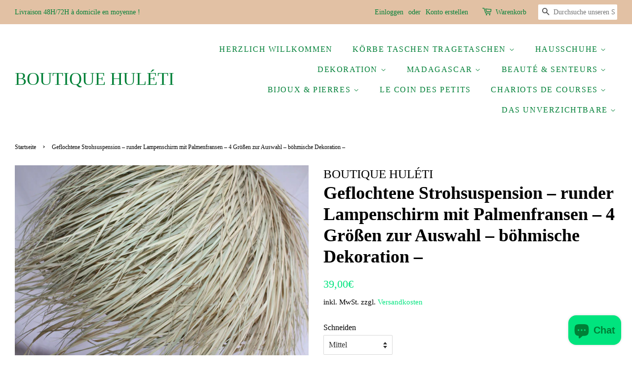

--- FILE ---
content_type: text/html; charset=utf-8
request_url: https://boutiquehuleti.com/de/products/suspension-paille-tressee-luminaire-rond-abat-jour-palmier-franges-2-tailles-au-choix-decoration-boheme
body_size: 35466
content:
<!doctype html>
<html class="no-js" lang="de">
<head>
<!-- Google tag (gtag.js) -->
<script async src="https://www.googletagmanager.com/gtag/js?id=G-9Q528D2PHM"></script>
<script>
window.dataLayer = window.dataLayer || [];
function gtag(){dataLayer.push(arguments);}
gtag('js', new Date());

gtag('config', 'G-9Q528D2PHM');
</script>



  <!-- Basic page needs ================================================== -->
  <meta charset="utf-8">
  <meta http-equiv="X-UA-Compatible" content="IE=edge,chrome=1">

  
  <link rel="shortcut icon" href="//boutiquehuleti.com/cdn/shop/files/HULETI_32x32.jpg?v=1614316479" type="image/png" />
  

  <!-- Title and description ================================================== -->
  

  <!-- Air Reviews Script -->
 

    
    
    
    
  










<script>
  const AIR_REVIEWS = {};
  AIR_REVIEWS.product = {"id":6899639386268,"title":"Geflochtene Strohsuspension – runder Lampenschirm mit Palmenfransen – 4 Größen zur Auswahl – böhmische Dekoration –","handle":"suspension-paille-tressee-luminaire-rond-abat-jour-palmier-franges-2-tailles-au-choix-decoration-boheme","description":"\u003cp\u003eHervorragende runde Aufhängung aus geflochtener Zwergpalme für eine böhmische und schicke Dekoration zu Hause.\u003cbr data-mce-fragment=\"1\"\u003e\u003cbr data-mce-fragment=\"1\"\u003e Zum Aufhängen oder Aufhängen im Wohnzimmer, Esszimmer, Küche, Schlafzimmer, Badezimmer, Eingang...\u003cbr data-mce-fragment=\"1\"\u003e\u003cbr data-mce-fragment=\"1\"\u003e Original handwerkliche Leuchte, Aufhängung oder Lampenschirm.\u003cbr data-mce-fragment=\"1\"\u003e\u003cbr data-mce-fragment=\"1\"\u003e Handgewebt von unseren marokkanischen Handwerkern in der Region Safi.\u003cbr data-mce-fragment=\"1\"\u003e Stroh, Weide, Rattan, Doum oder Palme genannt, ist der eigentliche Name dieser Pflanzenfaser Zwergpalme.\u003cbr data-mce-fragment=\"1\"\u003e Die Zwergpalme liegt voll im Trend und wächst überall, diese Aufhängungen sind daher ökologisch und langlebig.\u003cbr data-mce-fragment=\"1\"\u003e\u003cbr data-mce-fragment=\"1\"\u003e 4 Größen zur Auswahl (Fransen werden bei der Messung nicht berücksichtigt):\u003cbr\u003e\u003cbr\u003e - Mittel: 45 cm im Durchmesser und 30 cm hoch.\u003cbr\u003e - Groß: 45 cm im Durchmesser und 30 cm hoch.\u003cbr\u003e - XL: 50 cm im Durchmesser und 35 cm hoch.\u003cbr\u003e - XXL: 60 cm im Durchmesser und 35 cm hoch.\u003cbr\u003e\u003cbr\u003e Bitte beachten Sie: Das „Medium“-Modell hat keine Metallstruktur im Inneren, daher neigt es dazu, oval zu werden.\u003cbr data-mce-fragment=\"1\"\u003e\u003cbr data-mce-fragment=\"1\"\u003e Die oben angegebenen Maße können aufgrund der Handwerkskunst leicht variieren.\u003cbr data-mce-fragment=\"1\"\u003e Für unsere zukünftigen Kunden, die echtes Handwerk nicht gewohnt sind, kleine Mängel oder Unregelmäßigkeiten sind möglich, Ihre Aufhängung wird umso einzigartiger!\u003cbr data-mce-fragment=\"1\"\u003e\u003cbr data-mce-fragment=\"1\"\u003e Sehr einfach zu reparieren, achten Sie darauf, nur LED-Lampen zu verwenden.\u003cbr data-mce-fragment=\"1\"\u003e Installation im Innen- oder geschützten Außenbereich.\u003cbr data-mce-fragment=\"1\"\u003e Die Fransen lassen sich einfach mit einer Schere auf die gewünschte Länge zuschneiden.\u003c\/p\u003e","published_at":"2021-07-23T12:26:11+02:00","created_at":"2021-07-23T12:25:01+02:00","vendor":"BOUTIQUE HULÉTI","type":"Luminaires","tags":[],"price":3900,"price_min":3900,"price_max":7900,"available":true,"price_varies":true,"compare_at_price":null,"compare_at_price_min":0,"compare_at_price_max":0,"compare_at_price_varies":false,"variants":[{"id":40904827273372,"title":"Mittel","option1":"Mittel","option2":null,"option3":null,"sku":"RONF40 (ECO)","requires_shipping":true,"taxable":true,"featured_image":{"id":30851746431132,"product_id":6899639386268,"position":2,"created_at":"2021-07-23T12:25:01+02:00","updated_at":"2021-07-23T12:25:03+02:00","alt":null,"width":2256,"height":1504,"src":"\/\/boutiquehuleti.com\/cdn\/shop\/products\/IMG_1397.jpg?v=1627035903","variant_ids":[40904827273372]},"available":true,"name":"Geflochtene Strohsuspension – runder Lampenschirm mit Palmenfransen – 4 Größen zur Auswahl – böhmische Dekoration – - Mittel","public_title":"Mittel","options":["Mittel"],"price":3900,"weight":1000,"compare_at_price":null,"inventory_management":"shopify","barcode":"","featured_media":{"alt":null,"id":23167176245404,"position":2,"preview_image":{"aspect_ratio":1.5,"height":1504,"width":2256,"src":"\/\/boutiquehuleti.com\/cdn\/shop\/products\/IMG_1397.jpg?v=1627035903"}},"requires_selling_plan":false,"selling_plan_allocations":[]},{"id":41206310142108,"title":"Groß","option1":"Groß","option2":null,"option3":null,"sku":"RONF45","requires_shipping":true,"taxable":true,"featured_image":{"id":30851746267292,"product_id":6899639386268,"position":1,"created_at":"2021-07-23T12:25:01+02:00","updated_at":"2021-07-23T12:25:03+02:00","alt":null,"width":2256,"height":1504,"src":"\/\/boutiquehuleti.com\/cdn\/shop\/products\/IMG_1396.jpg?v=1627035903","variant_ids":[41206310142108]},"available":true,"name":"Geflochtene Strohsuspension – runder Lampenschirm mit Palmenfransen – 4 Größen zur Auswahl – böhmische Dekoration – - Groß","public_title":"Groß","options":["Groß"],"price":4900,"weight":1200,"compare_at_price":null,"inventory_management":"shopify","barcode":"","featured_media":{"alt":null,"id":23167176212636,"position":1,"preview_image":{"aspect_ratio":1.5,"height":1504,"width":2256,"src":"\/\/boutiquehuleti.com\/cdn\/shop\/products\/IMG_1396.jpg?v=1627035903"}},"requires_selling_plan":false,"selling_plan_allocations":[]},{"id":41206310174876,"title":"XL","option1":"XL","option2":null,"option3":null,"sku":"RONF50","requires_shipping":true,"taxable":true,"featured_image":{"id":30851746365596,"product_id":6899639386268,"position":4,"created_at":"2021-07-23T12:25:01+02:00","updated_at":"2021-07-23T12:25:03+02:00","alt":null,"width":2256,"height":1504,"src":"\/\/boutiquehuleti.com\/cdn\/shop\/products\/IMG_1399.jpg?v=1627035903","variant_ids":[41206310174876,41206310207644]},"available":true,"name":"Geflochtene Strohsuspension – runder Lampenschirm mit Palmenfransen – 4 Größen zur Auswahl – böhmische Dekoration – - XL","public_title":"XL","options":["XL"],"price":6900,"weight":1800,"compare_at_price":null,"inventory_management":"shopify","barcode":"","featured_media":{"alt":null,"id":23167176310940,"position":4,"preview_image":{"aspect_ratio":1.5,"height":1504,"width":2256,"src":"\/\/boutiquehuleti.com\/cdn\/shop\/products\/IMG_1399.jpg?v=1627035903"}},"requires_selling_plan":false,"selling_plan_allocations":[]},{"id":41206310207644,"title":"XXL","option1":"XXL","option2":null,"option3":null,"sku":"RONF60","requires_shipping":true,"taxable":true,"featured_image":{"id":30851746365596,"product_id":6899639386268,"position":4,"created_at":"2021-07-23T12:25:01+02:00","updated_at":"2021-07-23T12:25:03+02:00","alt":null,"width":2256,"height":1504,"src":"\/\/boutiquehuleti.com\/cdn\/shop\/products\/IMG_1399.jpg?v=1627035903","variant_ids":[41206310174876,41206310207644]},"available":true,"name":"Geflochtene Strohsuspension – runder Lampenschirm mit Palmenfransen – 4 Größen zur Auswahl – böhmische Dekoration – - XXL","public_title":"XXL","options":["XXL"],"price":7900,"weight":2500,"compare_at_price":null,"inventory_management":"shopify","barcode":"","featured_media":{"alt":null,"id":23167176310940,"position":4,"preview_image":{"aspect_ratio":1.5,"height":1504,"width":2256,"src":"\/\/boutiquehuleti.com\/cdn\/shop\/products\/IMG_1399.jpg?v=1627035903"}},"requires_selling_plan":false,"selling_plan_allocations":[]},{"id":54413566640473,"title":"XXL SOUPLE","option1":"XXL SOUPLE","option2":null,"option3":null,"sku":null,"requires_shipping":true,"taxable":true,"featured_image":{"id":75735590863193,"product_id":6899639386268,"position":5,"created_at":"2025-04-04T11:14:54+02:00","updated_at":"2025-04-04T11:14:57+02:00","alt":null,"width":2256,"height":1504,"src":"\/\/boutiquehuleti.com\/cdn\/shop\/files\/IMG_5635.jpg?v=1743758097","variant_ids":[54413566640473]},"available":true,"name":"Geflochtene Strohsuspension – runder Lampenschirm mit Palmenfransen – 4 Größen zur Auswahl – böhmische Dekoration – - XXL SOUPLE","public_title":"XXL SOUPLE","options":["XXL SOUPLE"],"price":6900,"weight":1000,"compare_at_price":null,"inventory_management":"shopify","barcode":"","featured_media":{"alt":null,"id":65629693804889,"position":5,"preview_image":{"aspect_ratio":1.5,"height":1504,"width":2256,"src":"\/\/boutiquehuleti.com\/cdn\/shop\/files\/IMG_5635.jpg?v=1743758097"}},"requires_selling_plan":false,"selling_plan_allocations":[]}],"images":["\/\/boutiquehuleti.com\/cdn\/shop\/products\/IMG_1396.jpg?v=1627035903","\/\/boutiquehuleti.com\/cdn\/shop\/products\/IMG_1397.jpg?v=1627035903","\/\/boutiquehuleti.com\/cdn\/shop\/products\/IMG_1398.jpg?v=1627035903","\/\/boutiquehuleti.com\/cdn\/shop\/products\/IMG_1399.jpg?v=1627035903","\/\/boutiquehuleti.com\/cdn\/shop\/files\/IMG_5635.jpg?v=1743758097"],"featured_image":"\/\/boutiquehuleti.com\/cdn\/shop\/products\/IMG_1396.jpg?v=1627035903","options":["Schneiden"],"media":[{"alt":null,"id":23167176212636,"position":1,"preview_image":{"aspect_ratio":1.5,"height":1504,"width":2256,"src":"\/\/boutiquehuleti.com\/cdn\/shop\/products\/IMG_1396.jpg?v=1627035903"},"aspect_ratio":1.5,"height":1504,"media_type":"image","src":"\/\/boutiquehuleti.com\/cdn\/shop\/products\/IMG_1396.jpg?v=1627035903","width":2256},{"alt":null,"id":23167176245404,"position":2,"preview_image":{"aspect_ratio":1.5,"height":1504,"width":2256,"src":"\/\/boutiquehuleti.com\/cdn\/shop\/products\/IMG_1397.jpg?v=1627035903"},"aspect_ratio":1.5,"height":1504,"media_type":"image","src":"\/\/boutiquehuleti.com\/cdn\/shop\/products\/IMG_1397.jpg?v=1627035903","width":2256},{"alt":null,"id":23167176278172,"position":3,"preview_image":{"aspect_ratio":1.5,"height":1504,"width":2256,"src":"\/\/boutiquehuleti.com\/cdn\/shop\/products\/IMG_1398.jpg?v=1627035903"},"aspect_ratio":1.5,"height":1504,"media_type":"image","src":"\/\/boutiquehuleti.com\/cdn\/shop\/products\/IMG_1398.jpg?v=1627035903","width":2256},{"alt":null,"id":23167176310940,"position":4,"preview_image":{"aspect_ratio":1.5,"height":1504,"width":2256,"src":"\/\/boutiquehuleti.com\/cdn\/shop\/products\/IMG_1399.jpg?v=1627035903"},"aspect_ratio":1.5,"height":1504,"media_type":"image","src":"\/\/boutiquehuleti.com\/cdn\/shop\/products\/IMG_1399.jpg?v=1627035903","width":2256},{"alt":null,"id":65629693804889,"position":5,"preview_image":{"aspect_ratio":1.5,"height":1504,"width":2256,"src":"\/\/boutiquehuleti.com\/cdn\/shop\/files\/IMG_5635.jpg?v=1743758097"},"aspect_ratio":1.5,"height":1504,"media_type":"image","src":"\/\/boutiquehuleti.com\/cdn\/shop\/files\/IMG_5635.jpg?v=1743758097","width":2256}],"requires_selling_plan":false,"selling_plan_groups":[],"content":"\u003cp\u003eHervorragende runde Aufhängung aus geflochtener Zwergpalme für eine böhmische und schicke Dekoration zu Hause.\u003cbr data-mce-fragment=\"1\"\u003e\u003cbr data-mce-fragment=\"1\"\u003e Zum Aufhängen oder Aufhängen im Wohnzimmer, Esszimmer, Küche, Schlafzimmer, Badezimmer, Eingang...\u003cbr data-mce-fragment=\"1\"\u003e\u003cbr data-mce-fragment=\"1\"\u003e Original handwerkliche Leuchte, Aufhängung oder Lampenschirm.\u003cbr data-mce-fragment=\"1\"\u003e\u003cbr data-mce-fragment=\"1\"\u003e Handgewebt von unseren marokkanischen Handwerkern in der Region Safi.\u003cbr data-mce-fragment=\"1\"\u003e Stroh, Weide, Rattan, Doum oder Palme genannt, ist der eigentliche Name dieser Pflanzenfaser Zwergpalme.\u003cbr data-mce-fragment=\"1\"\u003e Die Zwergpalme liegt voll im Trend und wächst überall, diese Aufhängungen sind daher ökologisch und langlebig.\u003cbr data-mce-fragment=\"1\"\u003e\u003cbr data-mce-fragment=\"1\"\u003e 4 Größen zur Auswahl (Fransen werden bei der Messung nicht berücksichtigt):\u003cbr\u003e\u003cbr\u003e - Mittel: 45 cm im Durchmesser und 30 cm hoch.\u003cbr\u003e - Groß: 45 cm im Durchmesser und 30 cm hoch.\u003cbr\u003e - XL: 50 cm im Durchmesser und 35 cm hoch.\u003cbr\u003e - XXL: 60 cm im Durchmesser und 35 cm hoch.\u003cbr\u003e\u003cbr\u003e Bitte beachten Sie: Das „Medium“-Modell hat keine Metallstruktur im Inneren, daher neigt es dazu, oval zu werden.\u003cbr data-mce-fragment=\"1\"\u003e\u003cbr data-mce-fragment=\"1\"\u003e Die oben angegebenen Maße können aufgrund der Handwerkskunst leicht variieren.\u003cbr data-mce-fragment=\"1\"\u003e Für unsere zukünftigen Kunden, die echtes Handwerk nicht gewohnt sind, kleine Mängel oder Unregelmäßigkeiten sind möglich, Ihre Aufhängung wird umso einzigartiger!\u003cbr data-mce-fragment=\"1\"\u003e\u003cbr data-mce-fragment=\"1\"\u003e Sehr einfach zu reparieren, achten Sie darauf, nur LED-Lampen zu verwenden.\u003cbr data-mce-fragment=\"1\"\u003e Installation im Innen- oder geschützten Außenbereich.\u003cbr data-mce-fragment=\"1\"\u003e Die Fransen lassen sich einfach mit einer Schere auf die gewünschte Länge zuschneiden.\u003c\/p\u003e"};
  AIR_REVIEWS.template = "product";
  AIR_REVIEWS.collections = [];
  AIR_REVIEWS.collectionsName = [];
  AIR_REVIEWS.customer = {
    id: null,
    email: null,
    first_name: null,
    last_name: null,
  };
  
  AIR_REVIEWS.collections.push(`233831891100`);
  AIR_REVIEWS.collectionsName.push(`Dekoration`);
  
  AIR_REVIEWS.collections.push(`233838182556`);
  AIR_REVIEWS.collectionsName.push(`Lichter &amp; Spiegel`);
  
  AIR_REVIEWS.branding = true;
  AIR_REVIEWS.appBlock = false;
  AIR_REVIEWS.shopData = false;
  AIR_REVIEWS.settings = {"createdAt":"2023-10-02T13:55:07.406Z","reviewCarouselWidget":{"customPositionHomeDirection":"after","customPositionCatalog":"","showPreview":true,"customPositionProductDirection":"after","carouselHeadingColor":"#000000","carouselMinimumRating":"all-reviews","carouselHeading":"See what our customers said","customPositionProduct":"","customPositionHome":"","enableCarousel":false,"customPositionCatalogDirection":"after"},"reviewWidget":{"customPositionCatalog":"","showOnMobile":true,"showOnHomePage":false,"desktopPosition":"desktop-right","enablePopupReview":false,"hideNoStarRating":false,"minimumRating":"all-reviews","floatButtonLabel":"Our Reviews","enableSidebar":true,"mobilePosition":"mobile-left","showProductPageBlock":true,"showOnProductList":true,"floatBtnIconCustom":"","showPreview":false,"enableStarRating":true,"showCatalogPage":true,"customPositionCatalogDirection":"after","previewType":"star-rating-settings","showProductPage":true,"floatBtnBgColor":"#000000","customPositionProductDirection":"after","floatBtnIcon":"https://imgur.com/ttZVtaG.png","customPositionProduct":"","customProductContainer":"","showOnDesktop":true,"floatBtnTextColor":"#FFFFFF"},"shopDomain":"huleti.myshopify.com","reviewPop":{"minimumRating":"all-reviews","includedPages":"","emptyImageCustom":"","pageShow":[],"excludedPages":"","showOnMobile":true,"emptyImage":"https://cdnapps.avada.io/airReviews/sample-review/empty-product.png","showOnDesktop":true,"desktopPosition":"desktop-bottom-left","enabled":false,"mobilePosition":"mobile-bottom-right","customCss":""},"shopId":"OUwzCd5O9FfithEoHKGC","generalSetting":{"sortOption":"sortlarest@feedback","amzReviewerOption":"all_reviews","enableCountryFlag":false,"amzPhotoOption":"all_contents","enableAggregateRating":true,"amzSortOption":"recent","ratingOption":"All positive","photoOption":"all","amzRatingOption":"positive","autoSubmitPublish":"disabled"},"reviewBlock":{"preset":0,"layout":"list","inlinePosition":"below-product","customPosition":".shopify-payment-button","customPositionDirection":"after","requiredName":true,"requiredEmail":false,"hasPolicy":true,"policy":"En soumettant, je reconnais la confidentialité et que mes avis seront publiés publiquement et partagés en ligne.\n\nBy submitting, I acknowledge the Privacy and that my reviews will be publicly posted and shared online","submitButtonColor":"#166CE1","submitTextColor":"#ffffff","advancedSetting":true,"starColorType":"single-color","fiveStarColor":"#16A086","fourStarColor":"#27AE61","threeStarColor":"#F1C40F","twoStarColor":"#E67F22","oneStarColor":"#E84C3D","emptyStarColor":"#BFBFBF","singleStarColor":"#16A086","dateFormat":"dd_mm_yyyy","summaryHeading":"Avis","summaryButton":"Write a review","primaryColor":"#121212","secondaryColor":"#383838","headingColor":"#000000","backgroundColor":"#EDEDED","buttonBackgroundColor":"#EDEDED","buttonTextColor":"#121212","buttonBorderRadius":4,"font":"Inter","customCss":"","starIconType":"trustpilot","isEnableBadge":false,"badgeColor":"#2C6ECB","badgeIconType":"badge-circle","displayBadge":"after-customer-name","isShowBadgeText":false,"id":0},"popReviews":[],"carouselReviews":[]};
  AIR_REVIEWS.hasStorefrontToken = true;
  AIR_REVIEWS.translations = {"review":"Avis","reviews":"Commentaires","See more":"Voir plus","See less":"Voir moins","Recent":"Récente","Highest":"Le plus élevé","Lowest":"Le plus bas","Load more":"Charger plus","No reviews yet":"Pas encore d'avis","How do you like this item?":"Comment aimez-vous cet article?","Excellent":"Excellent","Good":"Bien","Medium":"Correct","Poor":"Moyen","Very Bad":"Mauvais","Share your thoughts":"Partagez votre pensée","Write your feedback":"Écrivez vos commentaires","Your Information":"Vos informations","Your Name":"votre nom","Email":"E-mail","This is a required field":"Ceci est un champ obligatoire","Send":"Envoyer","You have reached the file upload limit":"Vous avez atteint la limite de téléchargement de fichiers","Email field is invalid":"Le champ e-mail n'est pas valide","Review with image":"Avis avec image","Our Reviews":"Nos avis","5MB Limit":"Limite de 5 Mo","Be the first to write a review":"Soyez le premier à rédiger un avis","Submit":"Soumettre","Click to review":"Cliquez pour avis","Tap to review":"Appuyez pour avis","Name":"Nom","Submitted":"Soumise","Thank you for your feedback":"Merci pour votre avis","Invalid file type":"type de fichier invalide","accepted file types: .gif, .jpg, .png.":"types de fichiers acceptés : .gif, .jpg, .png.","Invalid file size":"Taille de fichier invalide","image size should not be more than 5MB.":"la taille de l'image ne doit pas dépasser 5MB.","Your Email":"Votre e-mail","Next":"Suivant","Verified":"Vérifié"};
  AIR_REVIEWS.productReview = false;
  AIR_REVIEWS.shopLogo = null;
</script>

  <!-- /Air Reviews Script -->

<title>
  Geflochtene Strohsuspension – runder Lampenschirm mit Palmenfransen –  &ndash; BOUTIQUE HULÉTI 
  </title>

  
  <meta name="description" content="Hervorragende runde Aufhängung aus geflochtener Zwergpalme für eine böhmische und schicke Dekoration zu Hause. Zum Aufhängen oder Aufhängen im Wohnzimmer, Esszimmer, Küche, Schlafzimmer, Badezimmer, Eingang... Original handwerkliche Leuchte, Aufhängung oder Lampenschirm. Handgewebt von unseren marokkanischen Handwerker">
  

  <!-- Social meta ================================================== -->
  <!-- /snippets/social-meta-tags.liquid -->




<meta property="og:site_name" content="BOUTIQUE HULÉTI ">
<meta property="og:url" content="https://boutiquehuleti.com/de/products/suspension-paille-tressee-luminaire-rond-abat-jour-palmier-franges-2-tailles-au-choix-decoration-boheme">
<meta property="og:title" content="Geflochtene Strohsuspension – runder Lampenschirm mit Palmenfransen – ">
<meta property="og:type" content="product">
<meta property="og:description" content="Hervorragende runde Aufhängung aus geflochtener Zwergpalme für eine böhmische und schicke Dekoration zu Hause. Zum Aufhängen oder Aufhängen im Wohnzimmer, Esszimmer, Küche, Schlafzimmer, Badezimmer, Eingang... Original handwerkliche Leuchte, Aufhängung oder Lampenschirm. Handgewebt von unseren marokkanischen Handwerker">

  <meta property="og:price:amount" content="39,00">
  <meta property="og:price:currency" content="EUR">

<meta property="og:image" content="http://boutiquehuleti.com/cdn/shop/products/IMG_1396_1200x1200.jpg?v=1627035903"><meta property="og:image" content="http://boutiquehuleti.com/cdn/shop/products/IMG_1397_1200x1200.jpg?v=1627035903"><meta property="og:image" content="http://boutiquehuleti.com/cdn/shop/products/IMG_1398_1200x1200.jpg?v=1627035903">
<meta property="og:image:secure_url" content="https://boutiquehuleti.com/cdn/shop/products/IMG_1396_1200x1200.jpg?v=1627035903"><meta property="og:image:secure_url" content="https://boutiquehuleti.com/cdn/shop/products/IMG_1397_1200x1200.jpg?v=1627035903"><meta property="og:image:secure_url" content="https://boutiquehuleti.com/cdn/shop/products/IMG_1398_1200x1200.jpg?v=1627035903">


<meta name="twitter:card" content="summary_large_image">
<meta name="twitter:title" content="Geflochtene Strohsuspension – runder Lampenschirm mit Palmenfransen – ">
<meta name="twitter:description" content="Hervorragende runde Aufhängung aus geflochtener Zwergpalme für eine böhmische und schicke Dekoration zu Hause. Zum Aufhängen oder Aufhängen im Wohnzimmer, Esszimmer, Küche, Schlafzimmer, Badezimmer, Eingang... Original handwerkliche Leuchte, Aufhängung oder Lampenschirm. Handgewebt von unseren marokkanischen Handwerker">


  <!-- Helpers ================================================== -->
  <link rel="canonical" href="https://boutiquehuleti.com/de/products/suspension-paille-tressee-luminaire-rond-abat-jour-palmier-franges-2-tailles-au-choix-decoration-boheme">
  <meta name="viewport" content="width=device-width,initial-scale=1">
  <meta name="theme-color" content="#00e47e">

  <!-- CSS ================================================== -->
  <link href="//boutiquehuleti.com/cdn/shop/t/2/assets/timber.scss.css?v=184370427181619532391727421937" rel="stylesheet" type="text/css" media="all" />
  <link href="//boutiquehuleti.com/cdn/shop/t/2/assets/theme.scss.css?v=27011608585040144241727421937" rel="stylesheet" type="text/css" media="all" />

  <script>
    window.theme = window.theme || {};

    var theme = {
      strings: {
        addToCart: "In den Warenkorb legen",
        soldOut: "Ausverkauft",
        unavailable: "Nicht verfügbar",
        zoomClose: "Schließen (Esc)",
        zoomPrev: "Vorige (Linke Pfeiltaste)",
        zoomNext: "Nächste (Rechte Pfeiltaste)",
        addressError: "Kann die Adresse nicht finden",
        addressNoResults: "Keine Ergebnisse für diese Adresse",
        addressQueryLimit: "Du hast die Nutzungsgrenze der Google-API überschritten. Du solltest über ein Upgrade auf einen \u003ca href=\"https:\/\/developers.google.com\/maps\/premium\/usage-limits\"\u003ePremium-Plan\u003c\/a\u003e nachdenken.",
        authError: "Es gab ein Problem bei Google Maps API Konto zu authentifizieren."
      },
      settings: {
        // Adding some settings to allow the editor to update correctly when they are changed
        enableWideLayout: true,
        typeAccentTransform: true,
        typeAccentSpacing: true,
        baseFontSize: '16px',
        headerBaseFontSize: '36px',
        accentFontSize: '16px'
      },
      variables: {
        mediaQueryMedium: 'screen and (max-width: 768px)',
        bpSmall: false
      },
      moneyFormat: "\u003cspan class=\"money conversion-bear-money\"\u003e{{amount_with_comma_separator}}€\u003c\/span\u003e"
    }

    document.documentElement.className = document.documentElement.className.replace('no-js', 'supports-js');
  </script>

  <!-- Header hook for plugins ================================================== -->
  <script>window.performance && window.performance.mark && window.performance.mark('shopify.content_for_header.start');</script><meta name="facebook-domain-verification" content="pzww1pxxwjx4cooumi0ld5go51adrq">
<meta name="google-site-verification" content="VctugmiMnIX1w3hWgdeK13GHgwgY2xWzjPZRowpE3IM">
<meta id="shopify-digital-wallet" name="shopify-digital-wallet" content="/50714542236/digital_wallets/dialog">
<meta name="shopify-checkout-api-token" content="571bf8a993551e40abbaece8bb6d7e78">
<meta id="in-context-paypal-metadata" data-shop-id="50714542236" data-venmo-supported="false" data-environment="production" data-locale="de_DE" data-paypal-v4="true" data-currency="EUR">
<link rel="alternate" hreflang="x-default" href="https://boutiquehuleti.com/products/suspension-paille-tressee-luminaire-rond-abat-jour-palmier-franges-2-tailles-au-choix-decoration-boheme">
<link rel="alternate" hreflang="fr" href="https://boutiquehuleti.com/products/suspension-paille-tressee-luminaire-rond-abat-jour-palmier-franges-2-tailles-au-choix-decoration-boheme">
<link rel="alternate" hreflang="en" href="https://boutiquehuleti.com/en/products/suspension-paille-tressee-luminaire-rond-abat-jour-palmier-franges-2-tailles-au-choix-decoration-boheme">
<link rel="alternate" hreflang="de" href="https://boutiquehuleti.com/de/products/suspension-paille-tressee-luminaire-rond-abat-jour-palmier-franges-2-tailles-au-choix-decoration-boheme">
<link rel="alternate" hreflang="es" href="https://boutiquehuleti.com/es/products/suspension-paille-tressee-luminaire-rond-abat-jour-palmier-franges-2-tailles-au-choix-decoration-boheme">
<link rel="alternate" hreflang="it" href="https://boutiquehuleti.com/it/products/suspension-paille-tressee-luminaire-rond-abat-jour-palmier-franges-2-tailles-au-choix-decoration-boheme">
<link rel="alternate" hreflang="sv" href="https://boutiquehuleti.com/sv/products/suspension-paille-tressee-luminaire-rond-abat-jour-palmier-franges-2-tailles-au-choix-decoration-boheme">
<link rel="alternate" hreflang="fr-BE" href="https://boutiquehuleti.com/fr-be/products/suspension-paille-tressee-luminaire-rond-abat-jour-palmier-franges-2-tailles-au-choix-decoration-boheme">
<link rel="alternate" hreflang="fr-CH" href="https://boutiquehuleti.com/fr-ch/products/suspension-paille-tressee-luminaire-rond-abat-jour-palmier-franges-2-tailles-au-choix-decoration-boheme">
<link rel="alternate" hreflang="fr-DE" href="https://boutiquehuleti.com/fr-de/products/suspension-paille-tressee-luminaire-rond-abat-jour-palmier-franges-2-tailles-au-choix-decoration-boheme">
<link rel="alternate" hreflang="fr-ES" href="https://boutiquehuleti.com/fr-es/products/suspension-paille-tressee-luminaire-rond-abat-jour-palmier-franges-2-tailles-au-choix-decoration-boheme">
<link rel="alternate" hreflang="fr-PT" href="https://boutiquehuleti.com/fr-pt/products/suspension-paille-tressee-luminaire-rond-abat-jour-palmier-franges-2-tailles-au-choix-decoration-boheme">
<link rel="alternate" hreflang="fr-IT" href="https://boutiquehuleti.com/fr-it/products/suspension-paille-tressee-luminaire-rond-abat-jour-palmier-franges-2-tailles-au-choix-decoration-boheme">
<link rel="alternate" hreflang="fr-US" href="https://boutiquehuleti.com/fr-us/products/suspension-paille-tressee-luminaire-rond-abat-jour-palmier-franges-2-tailles-au-choix-decoration-boheme">
<link rel="alternate" hreflang="fr-LU" href="https://boutiquehuleti.com/fr-lu/products/suspension-paille-tressee-luminaire-rond-abat-jour-palmier-franges-2-tailles-au-choix-decoration-boheme">
<link rel="alternate" hreflang="fr-GB" href="https://boutiquehuleti.com/fr-gb/products/suspension-paille-tressee-luminaire-rond-abat-jour-palmier-franges-2-tailles-au-choix-decoration-boheme">
<link rel="alternate" hreflang="fr-CA" href="https://boutiquehuleti.com/fr-ca/products/suspension-paille-tressee-luminaire-rond-abat-jour-palmier-franges-2-tailles-au-choix-decoration-boheme">
<link rel="alternate" hreflang="fr-NZ" href="https://boutiquehuleti.com/fr-nz/products/suspension-paille-tressee-luminaire-rond-abat-jour-palmier-franges-2-tailles-au-choix-decoration-boheme">
<link rel="alternate" hreflang="fr-NL" href="https://boutiquehuleti.com/fr-nl/products/suspension-paille-tressee-luminaire-rond-abat-jour-palmier-franges-2-tailles-au-choix-decoration-boheme">
<link rel="alternate" hreflang="fr-MX" href="https://boutiquehuleti.com/fr-mx/products/suspension-paille-tressee-luminaire-rond-abat-jour-palmier-franges-2-tailles-au-choix-decoration-boheme">
<link rel="alternate" hreflang="fr-AT" href="https://boutiquehuleti.com/fr-at/products/suspension-paille-tressee-luminaire-rond-abat-jour-palmier-franges-2-tailles-au-choix-decoration-boheme">
<link rel="alternate" hreflang="fr-RE" href="https://boutiquehuleti.com/fr-re/products/suspension-paille-tressee-luminaire-rond-abat-jour-palmier-franges-2-tailles-au-choix-decoration-boheme">
<link rel="alternate" hreflang="fr-BR" href="https://boutiquehuleti.com/fr-br/products/suspension-paille-tressee-luminaire-rond-abat-jour-palmier-franges-2-tailles-au-choix-decoration-boheme">
<link rel="alternate" hreflang="fr-IE" href="https://boutiquehuleti.com/fr-ie/products/suspension-paille-tressee-luminaire-rond-abat-jour-palmier-franges-2-tailles-au-choix-decoration-boheme">
<link rel="alternate" hreflang="fr-GR" href="https://boutiquehuleti.com/fr-gr/products/suspension-paille-tressee-luminaire-rond-abat-jour-palmier-franges-2-tailles-au-choix-decoration-boheme">
<link rel="alternate" hreflang="fr-SE" href="https://boutiquehuleti.com/fr-se/products/suspension-paille-tressee-luminaire-rond-abat-jour-palmier-franges-2-tailles-au-choix-decoration-boheme">
<link rel="alternate" hreflang="fr-DK" href="https://boutiquehuleti.com/fr-dk/products/suspension-paille-tressee-luminaire-rond-abat-jour-palmier-franges-2-tailles-au-choix-decoration-boheme">
<link rel="alternate" hreflang="fr-AU" href="https://boutiquehuleti.com/fr-au/products/suspension-paille-tressee-luminaire-rond-abat-jour-palmier-franges-2-tailles-au-choix-decoration-boheme">
<link rel="alternate" hreflang="fr-JP" href="https://boutiquehuleti.com/fr-jp/products/suspension-paille-tressee-luminaire-rond-abat-jour-palmier-franges-2-tailles-au-choix-decoration-boheme">
<link rel="alternate" hreflang="fr-MQ" href="https://boutiquehuleti.com/fr-mq/products/suspension-paille-tressee-luminaire-rond-abat-jour-palmier-franges-2-tailles-au-choix-decoration-boheme">
<link rel="alternate" hreflang="fr-GP" href="https://boutiquehuleti.com/fr-gp/products/suspension-paille-tressee-luminaire-rond-abat-jour-palmier-franges-2-tailles-au-choix-decoration-boheme">
<link rel="alternate" type="application/json+oembed" href="https://boutiquehuleti.com/de/products/suspension-paille-tressee-luminaire-rond-abat-jour-palmier-franges-2-tailles-au-choix-decoration-boheme.oembed">
<script async="async" src="/checkouts/internal/preloads.js?locale=de-FR"></script>
<link rel="preconnect" href="https://shop.app" crossorigin="anonymous">
<script async="async" src="https://shop.app/checkouts/internal/preloads.js?locale=de-FR&shop_id=50714542236" crossorigin="anonymous"></script>
<script id="apple-pay-shop-capabilities" type="application/json">{"shopId":50714542236,"countryCode":"FR","currencyCode":"EUR","merchantCapabilities":["supports3DS"],"merchantId":"gid:\/\/shopify\/Shop\/50714542236","merchantName":"BOUTIQUE HULÉTI ","requiredBillingContactFields":["postalAddress","email"],"requiredShippingContactFields":["postalAddress","email"],"shippingType":"shipping","supportedNetworks":["visa","masterCard","amex","maestro"],"total":{"type":"pending","label":"BOUTIQUE HULÉTI ","amount":"1.00"},"shopifyPaymentsEnabled":true,"supportsSubscriptions":true}</script>
<script id="shopify-features" type="application/json">{"accessToken":"571bf8a993551e40abbaece8bb6d7e78","betas":["rich-media-storefront-analytics"],"domain":"boutiquehuleti.com","predictiveSearch":true,"shopId":50714542236,"locale":"de"}</script>
<script>var Shopify = Shopify || {};
Shopify.shop = "huleti.myshopify.com";
Shopify.locale = "de";
Shopify.currency = {"active":"EUR","rate":"1.0"};
Shopify.country = "FR";
Shopify.theme = {"name":"Minimal","id":115171688604,"schema_name":"Minimal","schema_version":"12.2.0","theme_store_id":380,"role":"main"};
Shopify.theme.handle = "null";
Shopify.theme.style = {"id":null,"handle":null};
Shopify.cdnHost = "boutiquehuleti.com/cdn";
Shopify.routes = Shopify.routes || {};
Shopify.routes.root = "/de/";</script>
<script type="module">!function(o){(o.Shopify=o.Shopify||{}).modules=!0}(window);</script>
<script>!function(o){function n(){var o=[];function n(){o.push(Array.prototype.slice.apply(arguments))}return n.q=o,n}var t=o.Shopify=o.Shopify||{};t.loadFeatures=n(),t.autoloadFeatures=n()}(window);</script>
<script>
  window.ShopifyPay = window.ShopifyPay || {};
  window.ShopifyPay.apiHost = "shop.app\/pay";
  window.ShopifyPay.redirectState = null;
</script>
<script id="shop-js-analytics" type="application/json">{"pageType":"product"}</script>
<script defer="defer" async type="module" src="//boutiquehuleti.com/cdn/shopifycloud/shop-js/modules/v2/client.init-shop-cart-sync_BH0MO3MH.de.esm.js"></script>
<script defer="defer" async type="module" src="//boutiquehuleti.com/cdn/shopifycloud/shop-js/modules/v2/chunk.common_BErAfWaM.esm.js"></script>
<script defer="defer" async type="module" src="//boutiquehuleti.com/cdn/shopifycloud/shop-js/modules/v2/chunk.modal_DqzNaksh.esm.js"></script>
<script type="module">
  await import("//boutiquehuleti.com/cdn/shopifycloud/shop-js/modules/v2/client.init-shop-cart-sync_BH0MO3MH.de.esm.js");
await import("//boutiquehuleti.com/cdn/shopifycloud/shop-js/modules/v2/chunk.common_BErAfWaM.esm.js");
await import("//boutiquehuleti.com/cdn/shopifycloud/shop-js/modules/v2/chunk.modal_DqzNaksh.esm.js");

  window.Shopify.SignInWithShop?.initShopCartSync?.({"fedCMEnabled":true,"windoidEnabled":true});

</script>
<script>
  window.Shopify = window.Shopify || {};
  if (!window.Shopify.featureAssets) window.Shopify.featureAssets = {};
  window.Shopify.featureAssets['shop-js'] = {"shop-cart-sync":["modules/v2/client.shop-cart-sync__0cGp0nR.de.esm.js","modules/v2/chunk.common_BErAfWaM.esm.js","modules/v2/chunk.modal_DqzNaksh.esm.js"],"init-fed-cm":["modules/v2/client.init-fed-cm_CM6VDTst.de.esm.js","modules/v2/chunk.common_BErAfWaM.esm.js","modules/v2/chunk.modal_DqzNaksh.esm.js"],"init-shop-email-lookup-coordinator":["modules/v2/client.init-shop-email-lookup-coordinator_CBMbWck_.de.esm.js","modules/v2/chunk.common_BErAfWaM.esm.js","modules/v2/chunk.modal_DqzNaksh.esm.js"],"init-windoid":["modules/v2/client.init-windoid_BLu1c52k.de.esm.js","modules/v2/chunk.common_BErAfWaM.esm.js","modules/v2/chunk.modal_DqzNaksh.esm.js"],"shop-button":["modules/v2/client.shop-button_CA8sgLdC.de.esm.js","modules/v2/chunk.common_BErAfWaM.esm.js","modules/v2/chunk.modal_DqzNaksh.esm.js"],"shop-cash-offers":["modules/v2/client.shop-cash-offers_CtGlpQVP.de.esm.js","modules/v2/chunk.common_BErAfWaM.esm.js","modules/v2/chunk.modal_DqzNaksh.esm.js"],"shop-toast-manager":["modules/v2/client.shop-toast-manager_uf2EYvu_.de.esm.js","modules/v2/chunk.common_BErAfWaM.esm.js","modules/v2/chunk.modal_DqzNaksh.esm.js"],"init-shop-cart-sync":["modules/v2/client.init-shop-cart-sync_BH0MO3MH.de.esm.js","modules/v2/chunk.common_BErAfWaM.esm.js","modules/v2/chunk.modal_DqzNaksh.esm.js"],"init-customer-accounts-sign-up":["modules/v2/client.init-customer-accounts-sign-up_GYoAbbBa.de.esm.js","modules/v2/client.shop-login-button_BwiwRr-G.de.esm.js","modules/v2/chunk.common_BErAfWaM.esm.js","modules/v2/chunk.modal_DqzNaksh.esm.js"],"pay-button":["modules/v2/client.pay-button_Fn8OU5F0.de.esm.js","modules/v2/chunk.common_BErAfWaM.esm.js","modules/v2/chunk.modal_DqzNaksh.esm.js"],"init-customer-accounts":["modules/v2/client.init-customer-accounts_hH0NE_bx.de.esm.js","modules/v2/client.shop-login-button_BwiwRr-G.de.esm.js","modules/v2/chunk.common_BErAfWaM.esm.js","modules/v2/chunk.modal_DqzNaksh.esm.js"],"avatar":["modules/v2/client.avatar_BTnouDA3.de.esm.js"],"init-shop-for-new-customer-accounts":["modules/v2/client.init-shop-for-new-customer-accounts_iGaU0q4U.de.esm.js","modules/v2/client.shop-login-button_BwiwRr-G.de.esm.js","modules/v2/chunk.common_BErAfWaM.esm.js","modules/v2/chunk.modal_DqzNaksh.esm.js"],"shop-follow-button":["modules/v2/client.shop-follow-button_DfZt4rU7.de.esm.js","modules/v2/chunk.common_BErAfWaM.esm.js","modules/v2/chunk.modal_DqzNaksh.esm.js"],"checkout-modal":["modules/v2/client.checkout-modal_BkbVv7me.de.esm.js","modules/v2/chunk.common_BErAfWaM.esm.js","modules/v2/chunk.modal_DqzNaksh.esm.js"],"shop-login-button":["modules/v2/client.shop-login-button_BwiwRr-G.de.esm.js","modules/v2/chunk.common_BErAfWaM.esm.js","modules/v2/chunk.modal_DqzNaksh.esm.js"],"lead-capture":["modules/v2/client.lead-capture_uTCHmOe0.de.esm.js","modules/v2/chunk.common_BErAfWaM.esm.js","modules/v2/chunk.modal_DqzNaksh.esm.js"],"shop-login":["modules/v2/client.shop-login_DZ2U4X68.de.esm.js","modules/v2/chunk.common_BErAfWaM.esm.js","modules/v2/chunk.modal_DqzNaksh.esm.js"],"payment-terms":["modules/v2/client.payment-terms_ARjsA2tN.de.esm.js","modules/v2/chunk.common_BErAfWaM.esm.js","modules/v2/chunk.modal_DqzNaksh.esm.js"]};
</script>
<script>(function() {
  var isLoaded = false;
  function asyncLoad() {
    if (isLoaded) return;
    isLoaded = true;
    var urls = ["https:\/\/cdn.shopify.com\/s\/files\/1\/0507\/1454\/2236\/t\/2\/assets\/globo.preorder.init.js?v=1651417117\u0026shop=huleti.myshopify.com","https:\/\/packlink-spf-pro.appspot.com\/platform\/PRO\/checkout\/thankYouScript?v=7\u0026shop=huleti.myshopify.com","https:\/\/widget.tagembed.com\/embed.min.js?shop=huleti.myshopify.com"];
    for (var i = 0; i < urls.length; i++) {
      var s = document.createElement('script');
      s.type = 'text/javascript';
      s.async = true;
      s.src = urls[i];
      var x = document.getElementsByTagName('script')[0];
      x.parentNode.insertBefore(s, x);
    }
  };
  if(window.attachEvent) {
    window.attachEvent('onload', asyncLoad);
  } else {
    window.addEventListener('load', asyncLoad, false);
  }
})();</script>
<script id="__st">var __st={"a":50714542236,"offset":3600,"reqid":"120efa36-71f4-4dcc-9c97-535a2fc1ce9a-1769907198","pageurl":"boutiquehuleti.com\/de\/products\/suspension-paille-tressee-luminaire-rond-abat-jour-palmier-franges-2-tailles-au-choix-decoration-boheme","u":"29efe7321e56","p":"product","rtyp":"product","rid":6899639386268};</script>
<script>window.ShopifyPaypalV4VisibilityTracking = true;</script>
<script id="captcha-bootstrap">!function(){'use strict';const t='contact',e='account',n='new_comment',o=[[t,t],['blogs',n],['comments',n],[t,'customer']],c=[[e,'customer_login'],[e,'guest_login'],[e,'recover_customer_password'],[e,'create_customer']],r=t=>t.map((([t,e])=>`form[action*='/${t}']:not([data-nocaptcha='true']) input[name='form_type'][value='${e}']`)).join(','),a=t=>()=>t?[...document.querySelectorAll(t)].map((t=>t.form)):[];function s(){const t=[...o],e=r(t);return a(e)}const i='password',u='form_key',d=['recaptcha-v3-token','g-recaptcha-response','h-captcha-response',i],f=()=>{try{return window.sessionStorage}catch{return}},m='__shopify_v',_=t=>t.elements[u];function p(t,e,n=!1){try{const o=window.sessionStorage,c=JSON.parse(o.getItem(e)),{data:r}=function(t){const{data:e,action:n}=t;return t[m]||n?{data:e,action:n}:{data:t,action:n}}(c);for(const[e,n]of Object.entries(r))t.elements[e]&&(t.elements[e].value=n);n&&o.removeItem(e)}catch(o){console.error('form repopulation failed',{error:o})}}const l='form_type',E='cptcha';function T(t){t.dataset[E]=!0}const w=window,h=w.document,L='Shopify',v='ce_forms',y='captcha';let A=!1;((t,e)=>{const n=(g='f06e6c50-85a8-45c8-87d0-21a2b65856fe',I='https://cdn.shopify.com/shopifycloud/storefront-forms-hcaptcha/ce_storefront_forms_captcha_hcaptcha.v1.5.2.iife.js',D={infoText:'Durch hCaptcha geschützt',privacyText:'Datenschutz',termsText:'Allgemeine Geschäftsbedingungen'},(t,e,n)=>{const o=w[L][v],c=o.bindForm;if(c)return c(t,g,e,D).then(n);var r;o.q.push([[t,g,e,D],n]),r=I,A||(h.body.append(Object.assign(h.createElement('script'),{id:'captcha-provider',async:!0,src:r})),A=!0)});var g,I,D;w[L]=w[L]||{},w[L][v]=w[L][v]||{},w[L][v].q=[],w[L][y]=w[L][y]||{},w[L][y].protect=function(t,e){n(t,void 0,e),T(t)},Object.freeze(w[L][y]),function(t,e,n,w,h,L){const[v,y,A,g]=function(t,e,n){const i=e?o:[],u=t?c:[],d=[...i,...u],f=r(d),m=r(i),_=r(d.filter((([t,e])=>n.includes(e))));return[a(f),a(m),a(_),s()]}(w,h,L),I=t=>{const e=t.target;return e instanceof HTMLFormElement?e:e&&e.form},D=t=>v().includes(t);t.addEventListener('submit',(t=>{const e=I(t);if(!e)return;const n=D(e)&&!e.dataset.hcaptchaBound&&!e.dataset.recaptchaBound,o=_(e),c=g().includes(e)&&(!o||!o.value);(n||c)&&t.preventDefault(),c&&!n&&(function(t){try{if(!f())return;!function(t){const e=f();if(!e)return;const n=_(t);if(!n)return;const o=n.value;o&&e.removeItem(o)}(t);const e=Array.from(Array(32),(()=>Math.random().toString(36)[2])).join('');!function(t,e){_(t)||t.append(Object.assign(document.createElement('input'),{type:'hidden',name:u})),t.elements[u].value=e}(t,e),function(t,e){const n=f();if(!n)return;const o=[...t.querySelectorAll(`input[type='${i}']`)].map((({name:t})=>t)),c=[...d,...o],r={};for(const[a,s]of new FormData(t).entries())c.includes(a)||(r[a]=s);n.setItem(e,JSON.stringify({[m]:1,action:t.action,data:r}))}(t,e)}catch(e){console.error('failed to persist form',e)}}(e),e.submit())}));const S=(t,e)=>{t&&!t.dataset[E]&&(n(t,e.some((e=>e===t))),T(t))};for(const o of['focusin','change'])t.addEventListener(o,(t=>{const e=I(t);D(e)&&S(e,y())}));const B=e.get('form_key'),M=e.get(l),P=B&&M;t.addEventListener('DOMContentLoaded',(()=>{const t=y();if(P)for(const e of t)e.elements[l].value===M&&p(e,B);[...new Set([...A(),...v().filter((t=>'true'===t.dataset.shopifyCaptcha))])].forEach((e=>S(e,t)))}))}(h,new URLSearchParams(w.location.search),n,t,e,['guest_login'])})(!0,!0)}();</script>
<script integrity="sha256-4kQ18oKyAcykRKYeNunJcIwy7WH5gtpwJnB7kiuLZ1E=" data-source-attribution="shopify.loadfeatures" defer="defer" src="//boutiquehuleti.com/cdn/shopifycloud/storefront/assets/storefront/load_feature-a0a9edcb.js" crossorigin="anonymous"></script>
<script crossorigin="anonymous" defer="defer" src="//boutiquehuleti.com/cdn/shopifycloud/storefront/assets/shopify_pay/storefront-65b4c6d7.js?v=20250812"></script>
<script data-source-attribution="shopify.dynamic_checkout.dynamic.init">var Shopify=Shopify||{};Shopify.PaymentButton=Shopify.PaymentButton||{isStorefrontPortableWallets:!0,init:function(){window.Shopify.PaymentButton.init=function(){};var t=document.createElement("script");t.src="https://boutiquehuleti.com/cdn/shopifycloud/portable-wallets/latest/portable-wallets.de.js",t.type="module",document.head.appendChild(t)}};
</script>
<script data-source-attribution="shopify.dynamic_checkout.buyer_consent">
  function portableWalletsHideBuyerConsent(e){var t=document.getElementById("shopify-buyer-consent"),n=document.getElementById("shopify-subscription-policy-button");t&&n&&(t.classList.add("hidden"),t.setAttribute("aria-hidden","true"),n.removeEventListener("click",e))}function portableWalletsShowBuyerConsent(e){var t=document.getElementById("shopify-buyer-consent"),n=document.getElementById("shopify-subscription-policy-button");t&&n&&(t.classList.remove("hidden"),t.removeAttribute("aria-hidden"),n.addEventListener("click",e))}window.Shopify?.PaymentButton&&(window.Shopify.PaymentButton.hideBuyerConsent=portableWalletsHideBuyerConsent,window.Shopify.PaymentButton.showBuyerConsent=portableWalletsShowBuyerConsent);
</script>
<script data-source-attribution="shopify.dynamic_checkout.cart.bootstrap">document.addEventListener("DOMContentLoaded",(function(){function t(){return document.querySelector("shopify-accelerated-checkout-cart, shopify-accelerated-checkout")}if(t())Shopify.PaymentButton.init();else{new MutationObserver((function(e,n){t()&&(Shopify.PaymentButton.init(),n.disconnect())})).observe(document.body,{childList:!0,subtree:!0})}}));
</script>
<link id="shopify-accelerated-checkout-styles" rel="stylesheet" media="screen" href="https://boutiquehuleti.com/cdn/shopifycloud/portable-wallets/latest/accelerated-checkout-backwards-compat.css" crossorigin="anonymous">
<style id="shopify-accelerated-checkout-cart">
        #shopify-buyer-consent {
  margin-top: 1em;
  display: inline-block;
  width: 100%;
}

#shopify-buyer-consent.hidden {
  display: none;
}

#shopify-subscription-policy-button {
  background: none;
  border: none;
  padding: 0;
  text-decoration: underline;
  font-size: inherit;
  cursor: pointer;
}

#shopify-subscription-policy-button::before {
  box-shadow: none;
}

      </style>

<script>window.performance && window.performance.mark && window.performance.mark('shopify.content_for_header.end');</script>

  <script src="//boutiquehuleti.com/cdn/shop/t/2/assets/jquery-2.2.3.min.js?v=58211863146907186831606139520" type="text/javascript"></script>

  <script src="//boutiquehuleti.com/cdn/shop/t/2/assets/lazysizes.min.js?v=155223123402716617051606139520" async="async"></script>

  
  

  

<script>

  // https://tc39.github.io/ecma262/#sec-array.prototype.find
  if (!Array.prototype.find) {
    Object.defineProperty(Array.prototype, 'find', {
      value: function(predicate) {
        // 1. Let O be ? ToObject(this value).
        if (this == null) {
          throw TypeError('"this" is null or not defined');
        }

        var o = Object(this);

        // 2. Let len be ? ToLength(? Get(O, "length")).
        var len = o.length >>> 0;

        // 3. If IsCallable(predicate) is false, throw a TypeError exception.
        if (typeof predicate !== 'function') {
          throw TypeError('predicate must be a function');
        }

        // 4. If thisArg was supplied, let T be thisArg; else let T be undefined.
        var thisArg = arguments[1];

        // 5. Let k be 0.
        var k = 0;

        // 6. Repeat, while k < len
        while (k < len) {
          // a. Let Pk be ! ToString(k).
          // b. Let kValue be ? Get(O, Pk).
          // c. Let testResult be ToBoolean(? Call(predicate, T, < kValue, k, O >)).
          // d. If testResult is true, return kValue.
          var kValue = o[k];
          if (predicate.call(thisArg, kValue, k, o)) {
            return kValue;
          }
          // e. Increase k by 1.
          k++;
        }

        // 7. Return undefined.
        return undefined;
      },
      configurable: true,
      writable: true
    });
  }

  (function () {

    var useInternationalDomains = false;

    function buildLanguageList() {
      var languageListJson = '[{\
"name": "Französisch",\
"endonym_name": "français",\
"iso_code": "fr",\
"primary": true,\
"flag": "//boutiquehuleti.com/cdn/shop/t/2/assets/fr.png?v=1540",\
"domain": null\
},{\
"name": "Englisch",\
"endonym_name": "English",\
"iso_code": "en",\
"primary": false,\
"flag": "//boutiquehuleti.com/cdn/shop/t/2/assets/en.png?v=1540",\
"domain": null\
},{\
"name": "Deutsch",\
"endonym_name": "Deutsch",\
"iso_code": "de",\
"primary": false,\
"flag": "//boutiquehuleti.com/cdn/shop/t/2/assets/de.png?v=1540",\
"domain": null\
},{\
"name": "Spanisch",\
"endonym_name": "Español",\
"iso_code": "es",\
"primary": false,\
"flag": "//boutiquehuleti.com/cdn/shop/t/2/assets/es.png?v=1540",\
"domain": null\
},{\
"name": "Italienisch",\
"endonym_name": "Italiano",\
"iso_code": "it",\
"primary": false,\
"flag": "//boutiquehuleti.com/cdn/shop/t/2/assets/it.png?v=1540",\
"domain": null\
},{\
"name": "Schwedisch",\
"endonym_name": "svenska",\
"iso_code": "sv",\
"primary": false,\
"flag": "//boutiquehuleti.com/cdn/shop/t/2/assets/sv.png?v=1540",\
"domain": null\
}]';
      return JSON.parse(languageListJson);
    }

    function getSavedLocale(langList) {
      var savedLocale = localStorage.getItem('translation-lab-lang');
      var sl = savedLocale ? langList.find(x => x.iso_code.toLowerCase() === savedLocale.toLowerCase()) : null;
      return sl ? sl.iso_code : null;
    }

    function getBrowserLocale(langList) {
      var browserLocale = navigator.language;
      if (browserLocale) {
        var localeParts = browserLocale.split('-');
        var bl = localeParts[0] ? langList.find(x => x.iso_code.toLowerCase().startsWith(localeParts[0])) : null;
        return bl ? bl.iso_code : null;
      } else {
        return null;
      }
    }

    function redirectUrlBuilderFunction(primaryLocale) {
      var shopDomain = 'https://boutiquehuleti.com';
      if (window.Shopify && window.Shopify.designMode) {
        shopDomain = 'https://huleti.myshopify.com';
      }
      var currentLocale = 'de'.toLowerCase();
      var currentLocaleRegEx = new RegExp('^\/' + currentLocale, "ig");
      var primaryLocaleLower = primaryLocale.toLowerCase();
      var pathname = window.location.pathname;
      var queryString = window.location.search || '';
      return function build(redirectLocale) {
        if (!redirectLocale) {
          return null;
        }
        var redirectLocaleLower = redirectLocale.toLowerCase();
        if (currentLocale !== redirectLocaleLower) {
          if (useInternationalDomains) {
            //var languageList = buildLanguageList();
            //var internationalDomain = languageList.find(function (x) { return x.iso_code.toLowerCase() === redirectLocaleLower; });
            //if (internationalDomain) {
            //  return 'https://' + internationalDomain.domain + pathname + queryString;
            //}
          }
          else {
            if (redirectLocaleLower === primaryLocaleLower) {
              return shopDomain + pathname.replace(currentLocaleRegEx, '') + queryString;
            } else if (primaryLocaleLower === currentLocale) {
              return shopDomain + '/' + redirectLocaleLower + pathname + queryString;
            } else {
              return shopDomain + '/' + pathname.replace(currentLocaleRegEx, redirectLocaleLower) + queryString;
            }
          }
        }
        return null;
      }
    }

    function getRedirectLocale(languageList) {
      var savedLocale = getSavedLocale(languageList);
      var browserLocale = getBrowserLocale(languageList);
      var preferredLocale = null;

      var redirectLocale = null;

      if (savedLocale) {
        redirectLocale = savedLocale;
      } else if (preferredLocale) {
        redirectLocale = preferredLocale;
      } else if (browserLocale) {
        redirectLocale = browserLocale;
      }
      return redirectLocale;
    }

    function configure() {
      var languageList = buildLanguageList();
      var primaryLanguage = languageList.find(function (x) { return x.primary; });
      if (!primaryLanguage && !primaryLanguage.iso_code) {
        // error: there should be atleast one language set as primary
        return;
      }

      var redirectUrlBuilder = redirectUrlBuilderFunction(primaryLanguage.iso_code);

      var redirectLocale = getRedirectLocale(languageList);

      var redirectUrl = redirectUrlBuilder(redirectLocale);
      redirectUrl && window.location.assign(redirectUrl);
    }

    if (window.Shopify && window.Shopify.designMode) {
      return;
    }

    var botPatterns = "(bot|Googlebot\/|Googlebot-Mobile|Googlebot-Image|Googlebot-News|Googlebot-Video|AdsBot-Google([^-]|$)|AdsBot-Google-Mobile|Feedfetcher-Google|Mediapartners-Google|APIs-Google|Page|Speed|Insights|Lighthouse|bingbot|Slurp|exabot|ia_archiver|YandexBot|YandexImages|YandexAccessibilityBot|YandexMobileBot|YandexMetrika|YandexTurbo|YandexImageResizer|YandexVideo|YandexAdNet|YandexBlogs|YandexCalendar|YandexDirect|YandexFavicons|YaDirectFetcher|YandexForDomain|YandexMarket|YandexMedia|YandexMobileScreenShotBot|YandexNews|YandexOntoDB|YandexPagechecker|YandexPartner|YandexRCA|YandexSearchShop|YandexSitelinks|YandexSpravBot|YandexTracker|YandexVertis|YandexVerticals|YandexWebmaster|YandexScreenshotBot|Baiduspider|facebookexternalhit|Sogou|DuckDuckBot|BUbiNG|crawler4j|S[eE][mM]rushBot|Google-Adwords-Instant|BingPreview\/|Bark[rR]owler|DuckDuckGo-Favicons-Bot|AppEngine-Google|Google Web Preview|acapbot|Baidu-YunGuanCe|Feedly|Feedspot|google-xrawler|Google-Structured-Data-Testing-Tool|Google-PhysicalWeb|Google Favicon|Google-Site-Verification|Gwene|SentiBot|FreshRSS)";
    var re = new RegExp(botPatterns, 'i');
    if (!re.test(navigator.userAgent)) {
      configure();
    }

  })();
</script>

  
  
<!-- BEGIN app block: shopify://apps/cbb-shipping-rates/blocks/app-embed-block/de9da91b-8d51-4359-81df-b8b0288464c7 --><script>
    window.codeblackbelt = window.codeblackbelt || {};
    window.codeblackbelt.shop = window.codeblackbelt.shop || 'huleti.myshopify.com';
    </script><script src="//cdn.codeblackbelt.com/widgets/shipping-rates-calculator-plus/main.min.js?version=2026020101+0100" async></script>
<!-- END app block --><script src="https://cdn.shopify.com/extensions/e8878072-2f6b-4e89-8082-94b04320908d/inbox-1254/assets/inbox-chat-loader.js" type="text/javascript" defer="defer"></script>
<link href="https://monorail-edge.shopifysvc.com" rel="dns-prefetch">
<script>(function(){if ("sendBeacon" in navigator && "performance" in window) {try {var session_token_from_headers = performance.getEntriesByType('navigation')[0].serverTiming.find(x => x.name == '_s').description;} catch {var session_token_from_headers = undefined;}var session_cookie_matches = document.cookie.match(/_shopify_s=([^;]*)/);var session_token_from_cookie = session_cookie_matches && session_cookie_matches.length === 2 ? session_cookie_matches[1] : "";var session_token = session_token_from_headers || session_token_from_cookie || "";function handle_abandonment_event(e) {var entries = performance.getEntries().filter(function(entry) {return /monorail-edge.shopifysvc.com/.test(entry.name);});if (!window.abandonment_tracked && entries.length === 0) {window.abandonment_tracked = true;var currentMs = Date.now();var navigation_start = performance.timing.navigationStart;var payload = {shop_id: 50714542236,url: window.location.href,navigation_start,duration: currentMs - navigation_start,session_token,page_type: "product"};window.navigator.sendBeacon("https://monorail-edge.shopifysvc.com/v1/produce", JSON.stringify({schema_id: "online_store_buyer_site_abandonment/1.1",payload: payload,metadata: {event_created_at_ms: currentMs,event_sent_at_ms: currentMs}}));}}window.addEventListener('pagehide', handle_abandonment_event);}}());</script>
<script id="web-pixels-manager-setup">(function e(e,d,r,n,o){if(void 0===o&&(o={}),!Boolean(null===(a=null===(i=window.Shopify)||void 0===i?void 0:i.analytics)||void 0===a?void 0:a.replayQueue)){var i,a;window.Shopify=window.Shopify||{};var t=window.Shopify;t.analytics=t.analytics||{};var s=t.analytics;s.replayQueue=[],s.publish=function(e,d,r){return s.replayQueue.push([e,d,r]),!0};try{self.performance.mark("wpm:start")}catch(e){}var l=function(){var e={modern:/Edge?\/(1{2}[4-9]|1[2-9]\d|[2-9]\d{2}|\d{4,})\.\d+(\.\d+|)|Firefox\/(1{2}[4-9]|1[2-9]\d|[2-9]\d{2}|\d{4,})\.\d+(\.\d+|)|Chrom(ium|e)\/(9{2}|\d{3,})\.\d+(\.\d+|)|(Maci|X1{2}).+ Version\/(15\.\d+|(1[6-9]|[2-9]\d|\d{3,})\.\d+)([,.]\d+|)( \(\w+\)|)( Mobile\/\w+|) Safari\/|Chrome.+OPR\/(9{2}|\d{3,})\.\d+\.\d+|(CPU[ +]OS|iPhone[ +]OS|CPU[ +]iPhone|CPU IPhone OS|CPU iPad OS)[ +]+(15[._]\d+|(1[6-9]|[2-9]\d|\d{3,})[._]\d+)([._]\d+|)|Android:?[ /-](13[3-9]|1[4-9]\d|[2-9]\d{2}|\d{4,})(\.\d+|)(\.\d+|)|Android.+Firefox\/(13[5-9]|1[4-9]\d|[2-9]\d{2}|\d{4,})\.\d+(\.\d+|)|Android.+Chrom(ium|e)\/(13[3-9]|1[4-9]\d|[2-9]\d{2}|\d{4,})\.\d+(\.\d+|)|SamsungBrowser\/([2-9]\d|\d{3,})\.\d+/,legacy:/Edge?\/(1[6-9]|[2-9]\d|\d{3,})\.\d+(\.\d+|)|Firefox\/(5[4-9]|[6-9]\d|\d{3,})\.\d+(\.\d+|)|Chrom(ium|e)\/(5[1-9]|[6-9]\d|\d{3,})\.\d+(\.\d+|)([\d.]+$|.*Safari\/(?![\d.]+ Edge\/[\d.]+$))|(Maci|X1{2}).+ Version\/(10\.\d+|(1[1-9]|[2-9]\d|\d{3,})\.\d+)([,.]\d+|)( \(\w+\)|)( Mobile\/\w+|) Safari\/|Chrome.+OPR\/(3[89]|[4-9]\d|\d{3,})\.\d+\.\d+|(CPU[ +]OS|iPhone[ +]OS|CPU[ +]iPhone|CPU IPhone OS|CPU iPad OS)[ +]+(10[._]\d+|(1[1-9]|[2-9]\d|\d{3,})[._]\d+)([._]\d+|)|Android:?[ /-](13[3-9]|1[4-9]\d|[2-9]\d{2}|\d{4,})(\.\d+|)(\.\d+|)|Mobile Safari.+OPR\/([89]\d|\d{3,})\.\d+\.\d+|Android.+Firefox\/(13[5-9]|1[4-9]\d|[2-9]\d{2}|\d{4,})\.\d+(\.\d+|)|Android.+Chrom(ium|e)\/(13[3-9]|1[4-9]\d|[2-9]\d{2}|\d{4,})\.\d+(\.\d+|)|Android.+(UC? ?Browser|UCWEB|U3)[ /]?(15\.([5-9]|\d{2,})|(1[6-9]|[2-9]\d|\d{3,})\.\d+)\.\d+|SamsungBrowser\/(5\.\d+|([6-9]|\d{2,})\.\d+)|Android.+MQ{2}Browser\/(14(\.(9|\d{2,})|)|(1[5-9]|[2-9]\d|\d{3,})(\.\d+|))(\.\d+|)|K[Aa][Ii]OS\/(3\.\d+|([4-9]|\d{2,})\.\d+)(\.\d+|)/},d=e.modern,r=e.legacy,n=navigator.userAgent;return n.match(d)?"modern":n.match(r)?"legacy":"unknown"}(),u="modern"===l?"modern":"legacy",c=(null!=n?n:{modern:"",legacy:""})[u],f=function(e){return[e.baseUrl,"/wpm","/b",e.hashVersion,"modern"===e.buildTarget?"m":"l",".js"].join("")}({baseUrl:d,hashVersion:r,buildTarget:u}),m=function(e){var d=e.version,r=e.bundleTarget,n=e.surface,o=e.pageUrl,i=e.monorailEndpoint;return{emit:function(e){var a=e.status,t=e.errorMsg,s=(new Date).getTime(),l=JSON.stringify({metadata:{event_sent_at_ms:s},events:[{schema_id:"web_pixels_manager_load/3.1",payload:{version:d,bundle_target:r,page_url:o,status:a,surface:n,error_msg:t},metadata:{event_created_at_ms:s}}]});if(!i)return console&&console.warn&&console.warn("[Web Pixels Manager] No Monorail endpoint provided, skipping logging."),!1;try{return self.navigator.sendBeacon.bind(self.navigator)(i,l)}catch(e){}var u=new XMLHttpRequest;try{return u.open("POST",i,!0),u.setRequestHeader("Content-Type","text/plain"),u.send(l),!0}catch(e){return console&&console.warn&&console.warn("[Web Pixels Manager] Got an unhandled error while logging to Monorail."),!1}}}}({version:r,bundleTarget:l,surface:e.surface,pageUrl:self.location.href,monorailEndpoint:e.monorailEndpoint});try{o.browserTarget=l,function(e){var d=e.src,r=e.async,n=void 0===r||r,o=e.onload,i=e.onerror,a=e.sri,t=e.scriptDataAttributes,s=void 0===t?{}:t,l=document.createElement("script"),u=document.querySelector("head"),c=document.querySelector("body");if(l.async=n,l.src=d,a&&(l.integrity=a,l.crossOrigin="anonymous"),s)for(var f in s)if(Object.prototype.hasOwnProperty.call(s,f))try{l.dataset[f]=s[f]}catch(e){}if(o&&l.addEventListener("load",o),i&&l.addEventListener("error",i),u)u.appendChild(l);else{if(!c)throw new Error("Did not find a head or body element to append the script");c.appendChild(l)}}({src:f,async:!0,onload:function(){if(!function(){var e,d;return Boolean(null===(d=null===(e=window.Shopify)||void 0===e?void 0:e.analytics)||void 0===d?void 0:d.initialized)}()){var d=window.webPixelsManager.init(e)||void 0;if(d){var r=window.Shopify.analytics;r.replayQueue.forEach((function(e){var r=e[0],n=e[1],o=e[2];d.publishCustomEvent(r,n,o)})),r.replayQueue=[],r.publish=d.publishCustomEvent,r.visitor=d.visitor,r.initialized=!0}}},onerror:function(){return m.emit({status:"failed",errorMsg:"".concat(f," has failed to load")})},sri:function(e){var d=/^sha384-[A-Za-z0-9+/=]+$/;return"string"==typeof e&&d.test(e)}(c)?c:"",scriptDataAttributes:o}),m.emit({status:"loading"})}catch(e){m.emit({status:"failed",errorMsg:(null==e?void 0:e.message)||"Unknown error"})}}})({shopId: 50714542236,storefrontBaseUrl: "https://boutiquehuleti.com",extensionsBaseUrl: "https://extensions.shopifycdn.com/cdn/shopifycloud/web-pixels-manager",monorailEndpoint: "https://monorail-edge.shopifysvc.com/unstable/produce_batch",surface: "storefront-renderer",enabledBetaFlags: ["2dca8a86"],webPixelsConfigList: [{"id":"1143472473","configuration":"{\"config\":\"{\\\"pixel_id\\\":\\\"GT-NF7F875\\\",\\\"target_country\\\":\\\"FR\\\",\\\"gtag_events\\\":[{\\\"type\\\":\\\"purchase\\\",\\\"action_label\\\":\\\"MC-NDHCE8FGY1\\\"},{\\\"type\\\":\\\"page_view\\\",\\\"action_label\\\":\\\"MC-NDHCE8FGY1\\\"},{\\\"type\\\":\\\"view_item\\\",\\\"action_label\\\":\\\"MC-NDHCE8FGY1\\\"}],\\\"enable_monitoring_mode\\\":false}\"}","eventPayloadVersion":"v1","runtimeContext":"OPEN","scriptVersion":"b2a88bafab3e21179ed38636efcd8a93","type":"APP","apiClientId":1780363,"privacyPurposes":[],"dataSharingAdjustments":{"protectedCustomerApprovalScopes":["read_customer_address","read_customer_email","read_customer_name","read_customer_personal_data","read_customer_phone"]}},{"id":"350880089","configuration":"{\"pixel_id\":\"451036072604680\",\"pixel_type\":\"facebook_pixel\",\"metaapp_system_user_token\":\"-\"}","eventPayloadVersion":"v1","runtimeContext":"OPEN","scriptVersion":"ca16bc87fe92b6042fbaa3acc2fbdaa6","type":"APP","apiClientId":2329312,"privacyPurposes":["ANALYTICS","MARKETING","SALE_OF_DATA"],"dataSharingAdjustments":{"protectedCustomerApprovalScopes":["read_customer_address","read_customer_email","read_customer_name","read_customer_personal_data","read_customer_phone"]}},{"id":"shopify-app-pixel","configuration":"{}","eventPayloadVersion":"v1","runtimeContext":"STRICT","scriptVersion":"0450","apiClientId":"shopify-pixel","type":"APP","privacyPurposes":["ANALYTICS","MARKETING"]},{"id":"shopify-custom-pixel","eventPayloadVersion":"v1","runtimeContext":"LAX","scriptVersion":"0450","apiClientId":"shopify-pixel","type":"CUSTOM","privacyPurposes":["ANALYTICS","MARKETING"]}],isMerchantRequest: false,initData: {"shop":{"name":"BOUTIQUE HULÉTI ","paymentSettings":{"currencyCode":"EUR"},"myshopifyDomain":"huleti.myshopify.com","countryCode":"FR","storefrontUrl":"https:\/\/boutiquehuleti.com\/de"},"customer":null,"cart":null,"checkout":null,"productVariants":[{"price":{"amount":39.0,"currencyCode":"EUR"},"product":{"title":"Geflochtene Strohsuspension – runder Lampenschirm mit Palmenfransen – 4 Größen zur Auswahl – böhmische Dekoration –","vendor":"BOUTIQUE HULÉTI","id":"6899639386268","untranslatedTitle":"Geflochtene Strohsuspension – runder Lampenschirm mit Palmenfransen – 4 Größen zur Auswahl – böhmische Dekoration –","url":"\/de\/products\/suspension-paille-tressee-luminaire-rond-abat-jour-palmier-franges-2-tailles-au-choix-decoration-boheme","type":"Luminaires"},"id":"40904827273372","image":{"src":"\/\/boutiquehuleti.com\/cdn\/shop\/products\/IMG_1397.jpg?v=1627035903"},"sku":"RONF40 (ECO)","title":"Mittel","untranslatedTitle":"Moyen"},{"price":{"amount":49.0,"currencyCode":"EUR"},"product":{"title":"Geflochtene Strohsuspension – runder Lampenschirm mit Palmenfransen – 4 Größen zur Auswahl – böhmische Dekoration –","vendor":"BOUTIQUE HULÉTI","id":"6899639386268","untranslatedTitle":"Geflochtene Strohsuspension – runder Lampenschirm mit Palmenfransen – 4 Größen zur Auswahl – böhmische Dekoration –","url":"\/de\/products\/suspension-paille-tressee-luminaire-rond-abat-jour-palmier-franges-2-tailles-au-choix-decoration-boheme","type":"Luminaires"},"id":"41206310142108","image":{"src":"\/\/boutiquehuleti.com\/cdn\/shop\/products\/IMG_1396.jpg?v=1627035903"},"sku":"RONF45","title":"Groß","untranslatedTitle":"Grand"},{"price":{"amount":69.0,"currencyCode":"EUR"},"product":{"title":"Geflochtene Strohsuspension – runder Lampenschirm mit Palmenfransen – 4 Größen zur Auswahl – böhmische Dekoration –","vendor":"BOUTIQUE HULÉTI","id":"6899639386268","untranslatedTitle":"Geflochtene Strohsuspension – runder Lampenschirm mit Palmenfransen – 4 Größen zur Auswahl – böhmische Dekoration –","url":"\/de\/products\/suspension-paille-tressee-luminaire-rond-abat-jour-palmier-franges-2-tailles-au-choix-decoration-boheme","type":"Luminaires"},"id":"41206310174876","image":{"src":"\/\/boutiquehuleti.com\/cdn\/shop\/products\/IMG_1399.jpg?v=1627035903"},"sku":"RONF50","title":"XL","untranslatedTitle":"XL"},{"price":{"amount":79.0,"currencyCode":"EUR"},"product":{"title":"Geflochtene Strohsuspension – runder Lampenschirm mit Palmenfransen – 4 Größen zur Auswahl – böhmische Dekoration –","vendor":"BOUTIQUE HULÉTI","id":"6899639386268","untranslatedTitle":"Geflochtene Strohsuspension – runder Lampenschirm mit Palmenfransen – 4 Größen zur Auswahl – böhmische Dekoration –","url":"\/de\/products\/suspension-paille-tressee-luminaire-rond-abat-jour-palmier-franges-2-tailles-au-choix-decoration-boheme","type":"Luminaires"},"id":"41206310207644","image":{"src":"\/\/boutiquehuleti.com\/cdn\/shop\/products\/IMG_1399.jpg?v=1627035903"},"sku":"RONF60","title":"XXL","untranslatedTitle":"XXL"},{"price":{"amount":69.0,"currencyCode":"EUR"},"product":{"title":"Geflochtene Strohsuspension – runder Lampenschirm mit Palmenfransen – 4 Größen zur Auswahl – böhmische Dekoration –","vendor":"BOUTIQUE HULÉTI","id":"6899639386268","untranslatedTitle":"Geflochtene Strohsuspension – runder Lampenschirm mit Palmenfransen – 4 Größen zur Auswahl – böhmische Dekoration –","url":"\/de\/products\/suspension-paille-tressee-luminaire-rond-abat-jour-palmier-franges-2-tailles-au-choix-decoration-boheme","type":"Luminaires"},"id":"54413566640473","image":{"src":"\/\/boutiquehuleti.com\/cdn\/shop\/files\/IMG_5635.jpg?v=1743758097"},"sku":null,"title":"XXL SOUPLE","untranslatedTitle":"XXL SOUPLE"}],"purchasingCompany":null},},"https://boutiquehuleti.com/cdn","1d2a099fw23dfb22ep557258f5m7a2edbae",{"modern":"","legacy":""},{"shopId":"50714542236","storefrontBaseUrl":"https:\/\/boutiquehuleti.com","extensionBaseUrl":"https:\/\/extensions.shopifycdn.com\/cdn\/shopifycloud\/web-pixels-manager","surface":"storefront-renderer","enabledBetaFlags":"[\"2dca8a86\"]","isMerchantRequest":"false","hashVersion":"1d2a099fw23dfb22ep557258f5m7a2edbae","publish":"custom","events":"[[\"page_viewed\",{}],[\"product_viewed\",{\"productVariant\":{\"price\":{\"amount\":39.0,\"currencyCode\":\"EUR\"},\"product\":{\"title\":\"Geflochtene Strohsuspension – runder Lampenschirm mit Palmenfransen – 4 Größen zur Auswahl – böhmische Dekoration –\",\"vendor\":\"BOUTIQUE HULÉTI\",\"id\":\"6899639386268\",\"untranslatedTitle\":\"Geflochtene Strohsuspension – runder Lampenschirm mit Palmenfransen – 4 Größen zur Auswahl – böhmische Dekoration –\",\"url\":\"\/de\/products\/suspension-paille-tressee-luminaire-rond-abat-jour-palmier-franges-2-tailles-au-choix-decoration-boheme\",\"type\":\"Luminaires\"},\"id\":\"40904827273372\",\"image\":{\"src\":\"\/\/boutiquehuleti.com\/cdn\/shop\/products\/IMG_1397.jpg?v=1627035903\"},\"sku\":\"RONF40 (ECO)\",\"title\":\"Mittel\",\"untranslatedTitle\":\"Moyen\"}}]]"});</script><script>
  window.ShopifyAnalytics = window.ShopifyAnalytics || {};
  window.ShopifyAnalytics.meta = window.ShopifyAnalytics.meta || {};
  window.ShopifyAnalytics.meta.currency = 'EUR';
  var meta = {"product":{"id":6899639386268,"gid":"gid:\/\/shopify\/Product\/6899639386268","vendor":"BOUTIQUE HULÉTI","type":"Luminaires","handle":"suspension-paille-tressee-luminaire-rond-abat-jour-palmier-franges-2-tailles-au-choix-decoration-boheme","variants":[{"id":40904827273372,"price":3900,"name":"Geflochtene Strohsuspension – runder Lampenschirm mit Palmenfransen – 4 Größen zur Auswahl – böhmische Dekoration – - Mittel","public_title":"Mittel","sku":"RONF40 (ECO)"},{"id":41206310142108,"price":4900,"name":"Geflochtene Strohsuspension – runder Lampenschirm mit Palmenfransen – 4 Größen zur Auswahl – böhmische Dekoration – - Groß","public_title":"Groß","sku":"RONF45"},{"id":41206310174876,"price":6900,"name":"Geflochtene Strohsuspension – runder Lampenschirm mit Palmenfransen – 4 Größen zur Auswahl – böhmische Dekoration – - XL","public_title":"XL","sku":"RONF50"},{"id":41206310207644,"price":7900,"name":"Geflochtene Strohsuspension – runder Lampenschirm mit Palmenfransen – 4 Größen zur Auswahl – böhmische Dekoration – - XXL","public_title":"XXL","sku":"RONF60"},{"id":54413566640473,"price":6900,"name":"Geflochtene Strohsuspension – runder Lampenschirm mit Palmenfransen – 4 Größen zur Auswahl – böhmische Dekoration – - XXL SOUPLE","public_title":"XXL SOUPLE","sku":null}],"remote":false},"page":{"pageType":"product","resourceType":"product","resourceId":6899639386268,"requestId":"120efa36-71f4-4dcc-9c97-535a2fc1ce9a-1769907198"}};
  for (var attr in meta) {
    window.ShopifyAnalytics.meta[attr] = meta[attr];
  }
</script>
<script class="analytics">
  (function () {
    var customDocumentWrite = function(content) {
      var jquery = null;

      if (window.jQuery) {
        jquery = window.jQuery;
      } else if (window.Checkout && window.Checkout.$) {
        jquery = window.Checkout.$;
      }

      if (jquery) {
        jquery('body').append(content);
      }
    };

    var hasLoggedConversion = function(token) {
      if (token) {
        return document.cookie.indexOf('loggedConversion=' + token) !== -1;
      }
      return false;
    }

    var setCookieIfConversion = function(token) {
      if (token) {
        var twoMonthsFromNow = new Date(Date.now());
        twoMonthsFromNow.setMonth(twoMonthsFromNow.getMonth() + 2);

        document.cookie = 'loggedConversion=' + token + '; expires=' + twoMonthsFromNow;
      }
    }

    var trekkie = window.ShopifyAnalytics.lib = window.trekkie = window.trekkie || [];
    if (trekkie.integrations) {
      return;
    }
    trekkie.methods = [
      'identify',
      'page',
      'ready',
      'track',
      'trackForm',
      'trackLink'
    ];
    trekkie.factory = function(method) {
      return function() {
        var args = Array.prototype.slice.call(arguments);
        args.unshift(method);
        trekkie.push(args);
        return trekkie;
      };
    };
    for (var i = 0; i < trekkie.methods.length; i++) {
      var key = trekkie.methods[i];
      trekkie[key] = trekkie.factory(key);
    }
    trekkie.load = function(config) {
      trekkie.config = config || {};
      trekkie.config.initialDocumentCookie = document.cookie;
      var first = document.getElementsByTagName('script')[0];
      var script = document.createElement('script');
      script.type = 'text/javascript';
      script.onerror = function(e) {
        var scriptFallback = document.createElement('script');
        scriptFallback.type = 'text/javascript';
        scriptFallback.onerror = function(error) {
                var Monorail = {
      produce: function produce(monorailDomain, schemaId, payload) {
        var currentMs = new Date().getTime();
        var event = {
          schema_id: schemaId,
          payload: payload,
          metadata: {
            event_created_at_ms: currentMs,
            event_sent_at_ms: currentMs
          }
        };
        return Monorail.sendRequest("https://" + monorailDomain + "/v1/produce", JSON.stringify(event));
      },
      sendRequest: function sendRequest(endpointUrl, payload) {
        // Try the sendBeacon API
        if (window && window.navigator && typeof window.navigator.sendBeacon === 'function' && typeof window.Blob === 'function' && !Monorail.isIos12()) {
          var blobData = new window.Blob([payload], {
            type: 'text/plain'
          });

          if (window.navigator.sendBeacon(endpointUrl, blobData)) {
            return true;
          } // sendBeacon was not successful

        } // XHR beacon

        var xhr = new XMLHttpRequest();

        try {
          xhr.open('POST', endpointUrl);
          xhr.setRequestHeader('Content-Type', 'text/plain');
          xhr.send(payload);
        } catch (e) {
          console.log(e);
        }

        return false;
      },
      isIos12: function isIos12() {
        return window.navigator.userAgent.lastIndexOf('iPhone; CPU iPhone OS 12_') !== -1 || window.navigator.userAgent.lastIndexOf('iPad; CPU OS 12_') !== -1;
      }
    };
    Monorail.produce('monorail-edge.shopifysvc.com',
      'trekkie_storefront_load_errors/1.1',
      {shop_id: 50714542236,
      theme_id: 115171688604,
      app_name: "storefront",
      context_url: window.location.href,
      source_url: "//boutiquehuleti.com/cdn/s/trekkie.storefront.c59ea00e0474b293ae6629561379568a2d7c4bba.min.js"});

        };
        scriptFallback.async = true;
        scriptFallback.src = '//boutiquehuleti.com/cdn/s/trekkie.storefront.c59ea00e0474b293ae6629561379568a2d7c4bba.min.js';
        first.parentNode.insertBefore(scriptFallback, first);
      };
      script.async = true;
      script.src = '//boutiquehuleti.com/cdn/s/trekkie.storefront.c59ea00e0474b293ae6629561379568a2d7c4bba.min.js';
      first.parentNode.insertBefore(script, first);
    };
    trekkie.load(
      {"Trekkie":{"appName":"storefront","development":false,"defaultAttributes":{"shopId":50714542236,"isMerchantRequest":null,"themeId":115171688604,"themeCityHash":"1984272643362302869","contentLanguage":"de","currency":"EUR","eventMetadataId":"89619d17-93f9-4eb8-91a8-e65dc77ad7dc"},"isServerSideCookieWritingEnabled":true,"monorailRegion":"shop_domain","enabledBetaFlags":["65f19447","b5387b81"]},"Session Attribution":{},"S2S":{"facebookCapiEnabled":true,"source":"trekkie-storefront-renderer","apiClientId":580111}}
    );

    var loaded = false;
    trekkie.ready(function() {
      if (loaded) return;
      loaded = true;

      window.ShopifyAnalytics.lib = window.trekkie;

      var originalDocumentWrite = document.write;
      document.write = customDocumentWrite;
      try { window.ShopifyAnalytics.merchantGoogleAnalytics.call(this); } catch(error) {};
      document.write = originalDocumentWrite;

      window.ShopifyAnalytics.lib.page(null,{"pageType":"product","resourceType":"product","resourceId":6899639386268,"requestId":"120efa36-71f4-4dcc-9c97-535a2fc1ce9a-1769907198","shopifyEmitted":true});

      var match = window.location.pathname.match(/checkouts\/(.+)\/(thank_you|post_purchase)/)
      var token = match? match[1]: undefined;
      if (!hasLoggedConversion(token)) {
        setCookieIfConversion(token);
        window.ShopifyAnalytics.lib.track("Viewed Product",{"currency":"EUR","variantId":40904827273372,"productId":6899639386268,"productGid":"gid:\/\/shopify\/Product\/6899639386268","name":"Geflochtene Strohsuspension – runder Lampenschirm mit Palmenfransen – 4 Größen zur Auswahl – böhmische Dekoration – - Mittel","price":"39.00","sku":"RONF40 (ECO)","brand":"BOUTIQUE HULÉTI","variant":"Mittel","category":"Luminaires","nonInteraction":true,"remote":false},undefined,undefined,{"shopifyEmitted":true});
      window.ShopifyAnalytics.lib.track("monorail:\/\/trekkie_storefront_viewed_product\/1.1",{"currency":"EUR","variantId":40904827273372,"productId":6899639386268,"productGid":"gid:\/\/shopify\/Product\/6899639386268","name":"Geflochtene Strohsuspension – runder Lampenschirm mit Palmenfransen – 4 Größen zur Auswahl – böhmische Dekoration – - Mittel","price":"39.00","sku":"RONF40 (ECO)","brand":"BOUTIQUE HULÉTI","variant":"Mittel","category":"Luminaires","nonInteraction":true,"remote":false,"referer":"https:\/\/boutiquehuleti.com\/de\/products\/suspension-paille-tressee-luminaire-rond-abat-jour-palmier-franges-2-tailles-au-choix-decoration-boheme"});
      }
    });


        var eventsListenerScript = document.createElement('script');
        eventsListenerScript.async = true;
        eventsListenerScript.src = "//boutiquehuleti.com/cdn/shopifycloud/storefront/assets/shop_events_listener-3da45d37.js";
        document.getElementsByTagName('head')[0].appendChild(eventsListenerScript);

})();</script>
  <script>
  if (!window.ga || (window.ga && typeof window.ga !== 'function')) {
    window.ga = function ga() {
      (window.ga.q = window.ga.q || []).push(arguments);
      if (window.Shopify && window.Shopify.analytics && typeof window.Shopify.analytics.publish === 'function') {
        window.Shopify.analytics.publish("ga_stub_called", {}, {sendTo: "google_osp_migration"});
      }
      console.error("Shopify's Google Analytics stub called with:", Array.from(arguments), "\nSee https://help.shopify.com/manual/promoting-marketing/pixels/pixel-migration#google for more information.");
    };
    if (window.Shopify && window.Shopify.analytics && typeof window.Shopify.analytics.publish === 'function') {
      window.Shopify.analytics.publish("ga_stub_initialized", {}, {sendTo: "google_osp_migration"});
    }
  }
</script>
<script
  defer
  src="https://boutiquehuleti.com/cdn/shopifycloud/perf-kit/shopify-perf-kit-3.1.0.min.js"
  data-application="storefront-renderer"
  data-shop-id="50714542236"
  data-render-region="gcp-us-east1"
  data-page-type="product"
  data-theme-instance-id="115171688604"
  data-theme-name="Minimal"
  data-theme-version="12.2.0"
  data-monorail-region="shop_domain"
  data-resource-timing-sampling-rate="10"
  data-shs="true"
  data-shs-beacon="true"
  data-shs-export-with-fetch="true"
  data-shs-logs-sample-rate="1"
  data-shs-beacon-endpoint="https://boutiquehuleti.com/api/collect"
></script>
</head>

<body id="geflochtene-strohsuspension-runder-lampenschirm-mit-palmenfransen" class="template-product">

  <div id="shopify-section-header" class="shopify-section"><style>
  .logo__image-wrapper {
    max-width: 450px;
  }
  /*================= If logo is above navigation ================== */
  

  /*============ If logo is on the same line as navigation ============ */
  


  
    @media screen and (min-width: 769px) {
      .site-nav {
        text-align: right!important;
      }
    }
  
</style>

<div data-section-id="header" data-section-type="header-section">
  <div class="header-bar">
    <div class="wrapper medium-down--hide">
      <div class="post-large--display-table">

        
          <div class="header-bar__left post-large--display-table-cell">

            

            

            
              <div class="header-bar__module header-bar__message">
                
                  Livraison 48H/72H à domicile en moyenne !
                
              </div>
            

          </div>
        

        <div class="header-bar__right post-large--display-table-cell">

          
            <ul class="header-bar__module header-bar__module--list">
              
                <li>
                  <a href="https://boutiquehuleti.com/customer_authentication/redirect?locale=de&amp;region_country=FR" id="customer_login_link">Einloggen</a>
                </li>
                <li>oder</li>
                <li>
                  <a href="https://accounts.boutiquehuleti.com?locale=de" id="customer_register_link">Konto erstellen</a>
                </li>
              
            </ul>
          

          <div class="header-bar__module">
            <span class="header-bar__sep" aria-hidden="true"></span>
            <a href="/de/cart" class="cart-page-link">
              <span class="icon icon-cart header-bar__cart-icon" aria-hidden="true"></span>
            </a>
          </div>

          <div class="header-bar__module">
            <a href="/de/cart" class="cart-page-link">
              Warenkorb
              <span class="cart-count header-bar__cart-count hidden-count">0</span>
            </a>
          </div>

          
            
              <div class="header-bar__module header-bar__search">
                


  <form action="/de/search" method="get" class="header-bar__search-form clearfix" role="search">
    
    <button type="submit" class="btn btn--search icon-fallback-text header-bar__search-submit">
      <span class="icon icon-search" aria-hidden="true"></span>
      <span class="fallback-text">Suchen</span>
    </button>
    <input type="search" name="q" value="" aria-label="Durchsuche unseren Shop" class="header-bar__search-input" placeholder="Durchsuche unseren Shop">
  </form>


              </div>
            
          

        </div>
      </div>
    </div>

    <div class="wrapper post-large--hide announcement-bar--mobile">
      
        
          <span>Livraison 48H/72H à domicile en moyenne !</span>
        
      
    </div>

    <div class="wrapper post-large--hide">
      
        <button type="button" class="mobile-nav-trigger" id="MobileNavTrigger" aria-controls="MobileNav" aria-expanded="false">
          <span class="icon icon-hamburger" aria-hidden="true"></span>
          Menü
        </button>
      
      <a href="/de/cart" class="cart-page-link mobile-cart-page-link">
        <span class="icon icon-cart header-bar__cart-icon" aria-hidden="true"></span>
        Warenkorb <span class="cart-count hidden-count">0</span>
      </a>
    </div>
    <nav role="navigation">
  <ul id="MobileNav" class="mobile-nav post-large--hide">
    
      
        <li class="mobile-nav__link">
          <a
            href="/de"
            class="mobile-nav"
            >
            Herzlich willkommen
          </a>
        </li>
      
    
      
        
        <li class="mobile-nav__link" aria-haspopup="true">
          <a
            href="/de/collections/paniers-sacs-cabas"
            class="mobile-nav__sublist-trigger"
            aria-controls="MobileNav-Parent-2"
            aria-expanded="false">
            Körbe Taschen Tragetaschen
            <span class="icon-fallback-text mobile-nav__sublist-expand" aria-hidden="true">
  <span class="icon icon-plus" aria-hidden="true"></span>
  <span class="fallback-text">+</span>
</span>
<span class="icon-fallback-text mobile-nav__sublist-contract" aria-hidden="true">
  <span class="icon icon-minus" aria-hidden="true"></span>
  <span class="fallback-text">-</span>
</span>

          </a>
          <ul
            id="MobileNav-Parent-2"
            class="mobile-nav__sublist">
            
              <li class="mobile-nav__sublist-link ">
                <a href="/de/collections/paniers-sacs-cabas" class="site-nav__link">Alle <span class="visually-hidden">Körbe Taschen Tragetaschen</span></a>
              </li>
            
            
              
                <li class="mobile-nav__sublist-link">
                  <a
                    href="/de/collections/panier-tresse"
                    >
                    Panier tressé
                  </a>
                </li>
              
            
              
                <li class="mobile-nav__sublist-link">
                  <a
                    href="/de/collections/panier-pour-jouet"
                    >
                    Panier pour jouet
                  </a>
                </li>
              
            
              
                <li class="mobile-nav__sublist-link">
                  <a
                    href="/de/collections/panier-osier"
                    >
                    Paniers en Osier
                  </a>
                </li>
              
            
              
                <li class="mobile-nav__sublist-link">
                  <a
                    href="/de/collections/lindispensable-jonc"
                    >
                    Der unverzichtbare Armreif
                  </a>
                </li>
              
            
              
                <li class="mobile-nav__sublist-link">
                  <a
                    href="/de/collections/lindemodable-couffin"
                    >
                    Die zeitlose Stubenwagen
                  </a>
                </li>
              
            
              
                <li class="mobile-nav__sublist-link">
                  <a
                    href="/de/collections/loriginal-palmier-nain"
                    >
                    Die ursprüngliche Zwergpalme
                  </a>
                </li>
              
            
              
                <li class="mobile-nav__sublist-link">
                  <a
                    href="/de/collections/lingenieux-portugais"
                    >
                    Der geniale Portugiese
                  </a>
                </li>
              
            
              
                <li class="mobile-nav__sublist-link">
                  <a
                    href="/de/collections/le-colore-madagascar"
                    >
                    Das bunte Madagaskar
                  </a>
                </li>
              
            
              
                <li class="mobile-nav__sublist-link">
                  <a
                    href="/de/collections/lincroyable-sac-a-main"
                    >
                    Die unglaubliche Handtasche!
                  </a>
                </li>
              
            
          </ul>
        </li>
      
    
      
        
        <li class="mobile-nav__link" aria-haspopup="true">
          <a
            href="/de/collections/chaussures-chaussons"
            class="mobile-nav__sublist-trigger"
            aria-controls="MobileNav-Parent-3"
            aria-expanded="false">
            Hausschuhe
            <span class="icon-fallback-text mobile-nav__sublist-expand" aria-hidden="true">
  <span class="icon icon-plus" aria-hidden="true"></span>
  <span class="fallback-text">+</span>
</span>
<span class="icon-fallback-text mobile-nav__sublist-contract" aria-hidden="true">
  <span class="icon icon-minus" aria-hidden="true"></span>
  <span class="fallback-text">-</span>
</span>

          </a>
          <ul
            id="MobileNav-Parent-3"
            class="mobile-nav__sublist">
            
              <li class="mobile-nav__sublist-link ">
                <a href="/de/collections/chaussures-chaussons" class="site-nav__link">Alle <span class="visually-hidden">Hausschuhe</span></a>
              </li>
            
            
              
                
                <li class="mobile-nav__sublist-link">
                  <a
                    href="/de/collections/babouches-en-cuir-marocaines"
                    class="mobile-nav__sublist-trigger"
                    aria-controls="MobileNav-Child-3-1"
                    aria-expanded="false"
                    >
                    Babouches
                    <span class="icon-fallback-text mobile-nav__sublist-expand" aria-hidden="true">
  <span class="icon icon-plus" aria-hidden="true"></span>
  <span class="fallback-text">+</span>
</span>
<span class="icon-fallback-text mobile-nav__sublist-contract" aria-hidden="true">
  <span class="icon icon-minus" aria-hidden="true"></span>
  <span class="fallback-text">-</span>
</span>

                  </a>
                  <ul
                    id="MobileNav-Child-3-1"
                    class="mobile-nav__sublist mobile-nav__sublist--grandchilds">
                    
                      <li class="mobile-nav__sublist-link">
                        <a
                          href="/de/collections/babouche-homme"
                          >
                          Babouches Homme
                        </a>
                      </li>
                    
                      <li class="mobile-nav__sublist-link">
                        <a
                          href="/de/collections/babouches-femme"
                          >
                          Babouches Femme
                        </a>
                      </li>
                    
                  </ul>
                </li>
              
            
              
                
                <li class="mobile-nav__sublist-link">
                  <a
                    href="/de/collections/sandales-homme"
                    class="mobile-nav__sublist-trigger"
                    aria-controls="MobileNav-Child-3-2"
                    aria-expanded="false"
                    >
                    Sandales
                    <span class="icon-fallback-text mobile-nav__sublist-expand" aria-hidden="true">
  <span class="icon icon-plus" aria-hidden="true"></span>
  <span class="fallback-text">+</span>
</span>
<span class="icon-fallback-text mobile-nav__sublist-contract" aria-hidden="true">
  <span class="icon icon-minus" aria-hidden="true"></span>
  <span class="fallback-text">-</span>
</span>

                  </a>
                  <ul
                    id="MobileNav-Child-3-2"
                    class="mobile-nav__sublist mobile-nav__sublist--grandchilds">
                    
                      <li class="mobile-nav__sublist-link">
                        <a
                          href="/de/collections/sandales-en-cuir-artisanales-pour-homme"
                          >
                          Sandale Cuir Homme
                        </a>
                      </li>
                    
                      <li class="mobile-nav__sublist-link">
                        <a
                          href="/de/collections/sandale-cuir-artisanale-femme"
                          >
                          Sandale Cuir Femme
                        </a>
                      </li>
                    
                  </ul>
                </li>
              
            
          </ul>
        </li>
      
    
      
        
        <li class="mobile-nav__link" aria-haspopup="true">
          <a
            href="/de/collections/decoration"
            class="mobile-nav__sublist-trigger"
            aria-controls="MobileNav-Parent-4"
            aria-expanded="false">
            Dekoration
            <span class="icon-fallback-text mobile-nav__sublist-expand" aria-hidden="true">
  <span class="icon icon-plus" aria-hidden="true"></span>
  <span class="fallback-text">+</span>
</span>
<span class="icon-fallback-text mobile-nav__sublist-contract" aria-hidden="true">
  <span class="icon icon-minus" aria-hidden="true"></span>
  <span class="fallback-text">-</span>
</span>

          </a>
          <ul
            id="MobileNav-Parent-4"
            class="mobile-nav__sublist">
            
              <li class="mobile-nav__sublist-link ">
                <a href="/de/collections/decoration" class="site-nav__link">Alle <span class="visually-hidden">Dekoration</span></a>
              </li>
            
            
              
                <li class="mobile-nav__sublist-link">
                  <a
                    href="/de/collections/luminaires"
                    >
                    Lichter &amp;amp; Spiegel
                  </a>
                </li>
              
            
              
                <li class="mobile-nav__sublist-link">
                  <a
                    href="/de/collections/poufs"
                    >
                    Poufs, Bänke und Stühle
                  </a>
                </li>
              
            
              
                <li class="mobile-nav__sublist-link">
                  <a
                    href="/de/collections/rangement"
                    >
                    Rangement
                  </a>
                </li>
              
            
              
                <li class="mobile-nav__sublist-link">
                  <a
                    href="/de/collections/panieres"
                    >
                    Körbe &amp;amp; Dekoration
                  </a>
                </li>
              
            
              
                <li class="mobile-nav__sublist-link">
                  <a
                    href="/de/collections/paniers-suspendus"
                    >
                    Hängende Körbe
                  </a>
                </li>
              
            
              
                <li class="mobile-nav__sublist-link">
                  <a
                    href="/de/collections/tapis-marocain"
                    >
                    Marokkanischer Teppich
                  </a>
                </li>
              
            
          </ul>
        </li>
      
    
      
        
        <li class="mobile-nav__link" aria-haspopup="true">
          <a
            href="/de/collections/madagascar"
            class="mobile-nav__sublist-trigger"
            aria-controls="MobileNav-Parent-5"
            aria-expanded="false">
            Madagascar
            <span class="icon-fallback-text mobile-nav__sublist-expand" aria-hidden="true">
  <span class="icon icon-plus" aria-hidden="true"></span>
  <span class="fallback-text">+</span>
</span>
<span class="icon-fallback-text mobile-nav__sublist-contract" aria-hidden="true">
  <span class="icon icon-minus" aria-hidden="true"></span>
  <span class="fallback-text">-</span>
</span>

          </a>
          <ul
            id="MobileNav-Parent-5"
            class="mobile-nav__sublist">
            
              <li class="mobile-nav__sublist-link ">
                <a href="/de/collections/madagascar" class="site-nav__link">Alle <span class="visually-hidden">Madagascar</span></a>
              </li>
            
            
              
                <li class="mobile-nav__sublist-link">
                  <a
                    href="/de/collections/les-paniers-classiques"
                    >
                    Les paniers classiques
                  </a>
                </li>
              
            
              
                <li class="mobile-nav__sublist-link">
                  <a
                    href="/de/collections/les-paniers-avec-tissus"
                    >
                    Les paniers avec tissus
                  </a>
                </li>
              
            
              
                <li class="mobile-nav__sublist-link">
                  <a
                    href="/de/collections/les-sacs-crochet-raphia"
                    >
                    Les sacs crochet raphia
                  </a>
                </li>
              
            
              
                <li class="mobile-nav__sublist-link">
                  <a
                    href="/de/collections/les-animaux-en-raphia"
                    >
                    Les animaux en raphia
                  </a>
                </li>
              
            
              
                <li class="mobile-nav__sublist-link">
                  <a
                    href="/de/collections/porte-epices"
                    >
                    Les portes épices
                  </a>
                </li>
              
            
          </ul>
        </li>
      
    
      
        
        <li class="mobile-nav__link" aria-haspopup="true">
          <a
            href="/de/collections/beaute-senteurs"
            class="mobile-nav__sublist-trigger"
            aria-controls="MobileNav-Parent-6"
            aria-expanded="false">
            Beauté &amp; Senteurs
            <span class="icon-fallback-text mobile-nav__sublist-expand" aria-hidden="true">
  <span class="icon icon-plus" aria-hidden="true"></span>
  <span class="fallback-text">+</span>
</span>
<span class="icon-fallback-text mobile-nav__sublist-contract" aria-hidden="true">
  <span class="icon icon-minus" aria-hidden="true"></span>
  <span class="fallback-text">-</span>
</span>

          </a>
          <ul
            id="MobileNav-Parent-6"
            class="mobile-nav__sublist">
            
              <li class="mobile-nav__sublist-link ">
                <a href="/de/collections/beaute-senteurs" class="site-nav__link">Alle <span class="visually-hidden">Beauté &amp; Senteurs</span></a>
              </li>
            
            
              
                <li class="mobile-nav__sublist-link">
                  <a
                    href="/de/collections/encens-senteurs"
                    >
                    Encens, Sauge et Palo Santo
                  </a>
                </li>
              
            
              
                <li class="mobile-nav__sublist-link">
                  <a
                    href="/de/collections/bougies"
                    >
                    Bougies &amp; Diffuseurs
                  </a>
                </li>
              
            
              
                <li class="mobile-nav__sublist-link">
                  <a
                    href="/de/collections/savons-huiles"
                    >
                    Savons &amp; Huiles
                  </a>
                </li>
              
            
          </ul>
        </li>
      
    
      
        
        <li class="mobile-nav__link" aria-haspopup="true">
          <a
            href="/de/collections/bijoux-pierres"
            class="mobile-nav__sublist-trigger"
            aria-controls="MobileNav-Parent-7"
            aria-expanded="false">
            Bijoux &amp; Pierres
            <span class="icon-fallback-text mobile-nav__sublist-expand" aria-hidden="true">
  <span class="icon icon-plus" aria-hidden="true"></span>
  <span class="fallback-text">+</span>
</span>
<span class="icon-fallback-text mobile-nav__sublist-contract" aria-hidden="true">
  <span class="icon icon-minus" aria-hidden="true"></span>
  <span class="fallback-text">-</span>
</span>

          </a>
          <ul
            id="MobileNav-Parent-7"
            class="mobile-nav__sublist">
            
              <li class="mobile-nav__sublist-link ">
                <a href="/de/collections/bijoux-pierres" class="site-nav__link">Alle <span class="visually-hidden">Bijoux &amp; Pierres</span></a>
              </li>
            
            
              
                <li class="mobile-nav__sublist-link">
                  <a
                    href="/de/collections/boucles-doreilles"
                    >
                    Boucles d&#39;oreilles
                  </a>
                </li>
              
            
              
                <li class="mobile-nav__sublist-link">
                  <a
                    href="/de/collections/colliers"
                    >
                    Boites à bijoux
                  </a>
                </li>
              
            
              
                <li class="mobile-nav__sublist-link">
                  <a
                    href="/de/collections/pierres-naturelles"
                    >
                    Pierres Naturelles
                  </a>
                </li>
              
            
              
                <li class="mobile-nav__sublist-link">
                  <a
                    href="/de/collections/bracelets-pierres"
                    >
                    Bracelets Pierres
                  </a>
                </li>
              
            
          </ul>
        </li>
      
    
      
        <li class="mobile-nav__link">
          <a
            href="/de/collections/le-coin-des-petits"
            class="mobile-nav"
            >
            Le coin des petits
          </a>
        </li>
      
    
      
        
        <li class="mobile-nav__link" aria-haspopup="true">
          <a
            href="/de/collections/chariots-a-courses"
            class="mobile-nav__sublist-trigger"
            aria-controls="MobileNav-Parent-9"
            aria-expanded="false">
            Chariots de courses
            <span class="icon-fallback-text mobile-nav__sublist-expand" aria-hidden="true">
  <span class="icon icon-plus" aria-hidden="true"></span>
  <span class="fallback-text">+</span>
</span>
<span class="icon-fallback-text mobile-nav__sublist-contract" aria-hidden="true">
  <span class="icon icon-minus" aria-hidden="true"></span>
  <span class="fallback-text">-</span>
</span>

          </a>
          <ul
            id="MobileNav-Parent-9"
            class="mobile-nav__sublist">
            
              <li class="mobile-nav__sublist-link ">
                <a href="/de/collections/chariots-a-courses" class="site-nav__link">Alle <span class="visually-hidden">Chariots de courses</span></a>
              </li>
            
            
              
                <li class="mobile-nav__sublist-link">
                  <a
                    href="/de/collections/caddie"
                    >
                    Caddie de Course
                  </a>
                </li>
              
            
              
                <li class="mobile-nav__sublist-link">
                  <a
                    href="/de/collections/chariot-de-course-pliable"
                    >
                    Chariot de course pliable
                  </a>
                </li>
              
            
              
                <li class="mobile-nav__sublist-link">
                  <a
                    href="/de/collections/les-2-roues"
                    >
                    Les classiques
                  </a>
                </li>
              
            
              
                <li class="mobile-nav__sublist-link">
                  <a
                    href="/de/collections/les-6-roues"
                    >
                    Les 6 roues
                  </a>
                </li>
              
            
              
                <li class="mobile-nav__sublist-link">
                  <a
                    href="/de/collections/les-grandes-roues"
                    >
                    Les grandes roues
                  </a>
                </li>
              
            
          </ul>
        </li>
      
    
      
        
        <li class="mobile-nav__link" aria-haspopup="true">
          <a
            href="/de/collections/les-indispensables"
            class="mobile-nav__sublist-trigger"
            aria-controls="MobileNav-Parent-10"
            aria-expanded="false">
            Das Unverzichtbare
            <span class="icon-fallback-text mobile-nav__sublist-expand" aria-hidden="true">
  <span class="icon icon-plus" aria-hidden="true"></span>
  <span class="fallback-text">+</span>
</span>
<span class="icon-fallback-text mobile-nav__sublist-contract" aria-hidden="true">
  <span class="icon icon-minus" aria-hidden="true"></span>
  <span class="fallback-text">-</span>
</span>

          </a>
          <ul
            id="MobileNav-Parent-10"
            class="mobile-nav__sublist">
            
              <li class="mobile-nav__sublist-link ">
                <a href="/de/collections/les-indispensables" class="site-nav__link">Alle <span class="visually-hidden">Das Unverzichtbare</span></a>
              </li>
            
            
              
                <li class="mobile-nav__sublist-link">
                  <a
                    href="/de/collections/les-indispensables-1"
                    >
                    Les indispensables
                  </a>
                </li>
              
            
              
                <li class="mobile-nav__sublist-link">
                  <a
                    href="/de/collections/linge-de-cuisine"
                    >
                    Küche
                  </a>
                </li>
              
            
              
                <li class="mobile-nav__sublist-link">
                  <a
                    href="/de/collections/linge-de-maison"
                    >
                    Linge de maison
                  </a>
                </li>
              
            
              
                <li class="mobile-nav__sublist-link">
                  <a
                    href="/de/collections/quincaillerie"
                    >
                    Quincaillerie
                  </a>
                </li>
              
            
              
                <li class="mobile-nav__sublist-link">
                  <a
                    href="/de/collections/hygiene-senteurs"
                    >
                    Hygiene &amp;amp; Duft
                  </a>
                </li>
              
            
              
                <li class="mobile-nav__sublist-link">
                  <a
                    href="/de/collections/les-parapluies"
                    >
                    Regenschirme
                  </a>
                </li>
              
            
              
                <li class="mobile-nav__sublist-link">
                  <a
                    href="/de/collections/chaussettes-mouchoirs"
                    >
                    Socken &amp;amp; Taschentücher
                  </a>
                </li>
              
            
              
                <li class="mobile-nav__sublist-link">
                  <a
                    href="/de/collections/articles-fumeur"
                    >
                    Raucherartikel
                  </a>
                </li>
              
            
          </ul>
        </li>
      
    

    
      
        <li class="mobile-nav__link">
          <a href="https://boutiquehuleti.com/customer_authentication/redirect?locale=de&amp;region_country=FR" id="customer_login_link">Einloggen</a>
        </li>
        <li class="mobile-nav__link">
          <a href="https://accounts.boutiquehuleti.com?locale=de" id="customer_register_link">Konto erstellen</a>
        </li>
      
    

    <li class="mobile-nav__link">
      
        <div class="header-bar__module header-bar__search">
          


  <form action="/de/search" method="get" class="header-bar__search-form clearfix" role="search">
    
    <button type="submit" class="btn btn--search icon-fallback-text header-bar__search-submit">
      <span class="icon icon-search" aria-hidden="true"></span>
      <span class="fallback-text">Suchen</span>
    </button>
    <input type="search" name="q" value="" aria-label="Durchsuche unseren Shop" class="header-bar__search-input" placeholder="Durchsuche unseren Shop">
  </form>


        </div>
      
    </li>
  </ul>
</nav>

  </div>

  <header class="site-header" role="banner">
    <div class="wrapper">

      
        <div class="grid--full post-large--display-table">
          <div class="grid__item post-large--one-third post-large--display-table-cell">
            
              <div class="h1 site-header__logo post-large--left" itemscope itemtype="http://schema.org/Organization">
            
              
                <a href="/de" itemprop="url">BOUTIQUE HULÉTI </a>
              
            
              </div>
            
          </div>
          <div class="grid__item post-large--two-thirds post-large--display-table-cell medium-down--hide">
            
<nav>
  <ul class="site-nav" id="AccessibleNav">
    
      
        <li>
          <a
            href="/de"
            class="site-nav__link"
            data-meganav-type="child"
            >
              Herzlich willkommen
          </a>
        </li>
      
    
      
      
        <li
          class="site-nav--has-dropdown "
          aria-haspopup="true">
          <a
            href="/de/collections/paniers-sacs-cabas"
            class="site-nav__link"
            data-meganav-type="parent"
            aria-controls="MenuParent-2"
            aria-expanded="false"
            >
              Körbe Taschen Tragetaschen
              <span class="icon icon-arrow-down" aria-hidden="true"></span>
          </a>
          <ul
            id="MenuParent-2"
            class="site-nav__dropdown "
            data-meganav-dropdown>
            
              
                <li>
                  <a
                    href="/de/collections/panier-tresse"
                    class="site-nav__link"
                    data-meganav-type="child"
                    
                    tabindex="-1">
                      Panier tressé
                  </a>
                </li>
              
            
              
                <li>
                  <a
                    href="/de/collections/panier-pour-jouet"
                    class="site-nav__link"
                    data-meganav-type="child"
                    
                    tabindex="-1">
                      Panier pour jouet
                  </a>
                </li>
              
            
              
                <li>
                  <a
                    href="/de/collections/panier-osier"
                    class="site-nav__link"
                    data-meganav-type="child"
                    
                    tabindex="-1">
                      Paniers en Osier
                  </a>
                </li>
              
            
              
                <li>
                  <a
                    href="/de/collections/lindispensable-jonc"
                    class="site-nav__link"
                    data-meganav-type="child"
                    
                    tabindex="-1">
                      Der unverzichtbare Armreif
                  </a>
                </li>
              
            
              
                <li>
                  <a
                    href="/de/collections/lindemodable-couffin"
                    class="site-nav__link"
                    data-meganav-type="child"
                    
                    tabindex="-1">
                      Die zeitlose Stubenwagen
                  </a>
                </li>
              
            
              
                <li>
                  <a
                    href="/de/collections/loriginal-palmier-nain"
                    class="site-nav__link"
                    data-meganav-type="child"
                    
                    tabindex="-1">
                      Die ursprüngliche Zwergpalme
                  </a>
                </li>
              
            
              
                <li>
                  <a
                    href="/de/collections/lingenieux-portugais"
                    class="site-nav__link"
                    data-meganav-type="child"
                    
                    tabindex="-1">
                      Der geniale Portugiese
                  </a>
                </li>
              
            
              
                <li>
                  <a
                    href="/de/collections/le-colore-madagascar"
                    class="site-nav__link"
                    data-meganav-type="child"
                    
                    tabindex="-1">
                      Das bunte Madagaskar
                  </a>
                </li>
              
            
              
                <li>
                  <a
                    href="/de/collections/lincroyable-sac-a-main"
                    class="site-nav__link"
                    data-meganav-type="child"
                    
                    tabindex="-1">
                      Die unglaubliche Handtasche!
                  </a>
                </li>
              
            
          </ul>
        </li>
      
    
      
      
        <li
          class="site-nav--has-dropdown "
          aria-haspopup="true">
          <a
            href="/de/collections/chaussures-chaussons"
            class="site-nav__link"
            data-meganav-type="parent"
            aria-controls="MenuParent-3"
            aria-expanded="false"
            >
              Hausschuhe
              <span class="icon icon-arrow-down" aria-hidden="true"></span>
          </a>
          <ul
            id="MenuParent-3"
            class="site-nav__dropdown site-nav--has-grandchildren"
            data-meganav-dropdown>
            
              
              
                <li
                  class="site-nav--has-dropdown site-nav--has-dropdown-grandchild "
                  aria-haspopup="true">
                  <a
                    href="/de/collections/babouches-en-cuir-marocaines"
                    class="site-nav__link"
                    aria-controls="MenuChildren-3-1"
                    data-meganav-type="parent"
                    
                    tabindex="-1">
                      Babouches
                      <span class="icon icon-arrow-down" aria-hidden="true"></span>
                  </a>
                  <ul
                    id="MenuChildren-3-1"
                    class="site-nav__dropdown-grandchild"
                    data-meganav-dropdown>
                    
                      <li>
                        <a
                          href="/de/collections/babouche-homme"
                          class="site-nav__link"
                          data-meganav-type="child"
                          
                          tabindex="-1">
                            Babouches Homme
                          </a>
                      </li>
                    
                      <li>
                        <a
                          href="/de/collections/babouches-femme"
                          class="site-nav__link"
                          data-meganav-type="child"
                          
                          tabindex="-1">
                            Babouches Femme
                          </a>
                      </li>
                    
                  </ul>
                </li>
              
            
              
              
                <li
                  class="site-nav--has-dropdown site-nav--has-dropdown-grandchild "
                  aria-haspopup="true">
                  <a
                    href="/de/collections/sandales-homme"
                    class="site-nav__link"
                    aria-controls="MenuChildren-3-2"
                    data-meganav-type="parent"
                    
                    tabindex="-1">
                      Sandales
                      <span class="icon icon-arrow-down" aria-hidden="true"></span>
                  </a>
                  <ul
                    id="MenuChildren-3-2"
                    class="site-nav__dropdown-grandchild"
                    data-meganav-dropdown>
                    
                      <li>
                        <a
                          href="/de/collections/sandales-en-cuir-artisanales-pour-homme"
                          class="site-nav__link"
                          data-meganav-type="child"
                          
                          tabindex="-1">
                            Sandale Cuir Homme
                          </a>
                      </li>
                    
                      <li>
                        <a
                          href="/de/collections/sandale-cuir-artisanale-femme"
                          class="site-nav__link"
                          data-meganav-type="child"
                          
                          tabindex="-1">
                            Sandale Cuir Femme
                          </a>
                      </li>
                    
                  </ul>
                </li>
              
            
          </ul>
        </li>
      
    
      
      
        <li
          class="site-nav--has-dropdown "
          aria-haspopup="true">
          <a
            href="/de/collections/decoration"
            class="site-nav__link"
            data-meganav-type="parent"
            aria-controls="MenuParent-4"
            aria-expanded="false"
            >
              Dekoration
              <span class="icon icon-arrow-down" aria-hidden="true"></span>
          </a>
          <ul
            id="MenuParent-4"
            class="site-nav__dropdown "
            data-meganav-dropdown>
            
              
                <li>
                  <a
                    href="/de/collections/luminaires"
                    class="site-nav__link"
                    data-meganav-type="child"
                    
                    tabindex="-1">
                      Lichter &amp;amp; Spiegel
                  </a>
                </li>
              
            
              
                <li>
                  <a
                    href="/de/collections/poufs"
                    class="site-nav__link"
                    data-meganav-type="child"
                    
                    tabindex="-1">
                      Poufs, Bänke und Stühle
                  </a>
                </li>
              
            
              
                <li>
                  <a
                    href="/de/collections/rangement"
                    class="site-nav__link"
                    data-meganav-type="child"
                    
                    tabindex="-1">
                      Rangement
                  </a>
                </li>
              
            
              
                <li>
                  <a
                    href="/de/collections/panieres"
                    class="site-nav__link"
                    data-meganav-type="child"
                    
                    tabindex="-1">
                      Körbe &amp;amp; Dekoration
                  </a>
                </li>
              
            
              
                <li>
                  <a
                    href="/de/collections/paniers-suspendus"
                    class="site-nav__link"
                    data-meganav-type="child"
                    
                    tabindex="-1">
                      Hängende Körbe
                  </a>
                </li>
              
            
              
                <li>
                  <a
                    href="/de/collections/tapis-marocain"
                    class="site-nav__link"
                    data-meganav-type="child"
                    
                    tabindex="-1">
                      Marokkanischer Teppich
                  </a>
                </li>
              
            
          </ul>
        </li>
      
    
      
      
        <li
          class="site-nav--has-dropdown "
          aria-haspopup="true">
          <a
            href="/de/collections/madagascar"
            class="site-nav__link"
            data-meganav-type="parent"
            aria-controls="MenuParent-5"
            aria-expanded="false"
            >
              Madagascar
              <span class="icon icon-arrow-down" aria-hidden="true"></span>
          </a>
          <ul
            id="MenuParent-5"
            class="site-nav__dropdown "
            data-meganav-dropdown>
            
              
                <li>
                  <a
                    href="/de/collections/les-paniers-classiques"
                    class="site-nav__link"
                    data-meganav-type="child"
                    
                    tabindex="-1">
                      Les paniers classiques
                  </a>
                </li>
              
            
              
                <li>
                  <a
                    href="/de/collections/les-paniers-avec-tissus"
                    class="site-nav__link"
                    data-meganav-type="child"
                    
                    tabindex="-1">
                      Les paniers avec tissus
                  </a>
                </li>
              
            
              
                <li>
                  <a
                    href="/de/collections/les-sacs-crochet-raphia"
                    class="site-nav__link"
                    data-meganav-type="child"
                    
                    tabindex="-1">
                      Les sacs crochet raphia
                  </a>
                </li>
              
            
              
                <li>
                  <a
                    href="/de/collections/les-animaux-en-raphia"
                    class="site-nav__link"
                    data-meganav-type="child"
                    
                    tabindex="-1">
                      Les animaux en raphia
                  </a>
                </li>
              
            
              
                <li>
                  <a
                    href="/de/collections/porte-epices"
                    class="site-nav__link"
                    data-meganav-type="child"
                    
                    tabindex="-1">
                      Les portes épices
                  </a>
                </li>
              
            
          </ul>
        </li>
      
    
      
      
        <li
          class="site-nav--has-dropdown "
          aria-haspopup="true">
          <a
            href="/de/collections/beaute-senteurs"
            class="site-nav__link"
            data-meganav-type="parent"
            aria-controls="MenuParent-6"
            aria-expanded="false"
            >
              Beauté &amp; Senteurs
              <span class="icon icon-arrow-down" aria-hidden="true"></span>
          </a>
          <ul
            id="MenuParent-6"
            class="site-nav__dropdown "
            data-meganav-dropdown>
            
              
                <li>
                  <a
                    href="/de/collections/encens-senteurs"
                    class="site-nav__link"
                    data-meganav-type="child"
                    
                    tabindex="-1">
                      Encens, Sauge et Palo Santo
                  </a>
                </li>
              
            
              
                <li>
                  <a
                    href="/de/collections/bougies"
                    class="site-nav__link"
                    data-meganav-type="child"
                    
                    tabindex="-1">
                      Bougies &amp; Diffuseurs
                  </a>
                </li>
              
            
              
                <li>
                  <a
                    href="/de/collections/savons-huiles"
                    class="site-nav__link"
                    data-meganav-type="child"
                    
                    tabindex="-1">
                      Savons &amp; Huiles
                  </a>
                </li>
              
            
          </ul>
        </li>
      
    
      
      
        <li
          class="site-nav--has-dropdown "
          aria-haspopup="true">
          <a
            href="/de/collections/bijoux-pierres"
            class="site-nav__link"
            data-meganav-type="parent"
            aria-controls="MenuParent-7"
            aria-expanded="false"
            >
              Bijoux &amp; Pierres
              <span class="icon icon-arrow-down" aria-hidden="true"></span>
          </a>
          <ul
            id="MenuParent-7"
            class="site-nav__dropdown "
            data-meganav-dropdown>
            
              
                <li>
                  <a
                    href="/de/collections/boucles-doreilles"
                    class="site-nav__link"
                    data-meganav-type="child"
                    
                    tabindex="-1">
                      Boucles d&#39;oreilles
                  </a>
                </li>
              
            
              
                <li>
                  <a
                    href="/de/collections/colliers"
                    class="site-nav__link"
                    data-meganav-type="child"
                    
                    tabindex="-1">
                      Boites à bijoux
                  </a>
                </li>
              
            
              
                <li>
                  <a
                    href="/de/collections/pierres-naturelles"
                    class="site-nav__link"
                    data-meganav-type="child"
                    
                    tabindex="-1">
                      Pierres Naturelles
                  </a>
                </li>
              
            
              
                <li>
                  <a
                    href="/de/collections/bracelets-pierres"
                    class="site-nav__link"
                    data-meganav-type="child"
                    
                    tabindex="-1">
                      Bracelets Pierres
                  </a>
                </li>
              
            
          </ul>
        </li>
      
    
      
        <li>
          <a
            href="/de/collections/le-coin-des-petits"
            class="site-nav__link"
            data-meganav-type="child"
            >
              Le coin des petits
          </a>
        </li>
      
    
      
      
        <li
          class="site-nav--has-dropdown "
          aria-haspopup="true">
          <a
            href="/de/collections/chariots-a-courses"
            class="site-nav__link"
            data-meganav-type="parent"
            aria-controls="MenuParent-9"
            aria-expanded="false"
            >
              Chariots de courses
              <span class="icon icon-arrow-down" aria-hidden="true"></span>
          </a>
          <ul
            id="MenuParent-9"
            class="site-nav__dropdown "
            data-meganav-dropdown>
            
              
                <li>
                  <a
                    href="/de/collections/caddie"
                    class="site-nav__link"
                    data-meganav-type="child"
                    
                    tabindex="-1">
                      Caddie de Course
                  </a>
                </li>
              
            
              
                <li>
                  <a
                    href="/de/collections/chariot-de-course-pliable"
                    class="site-nav__link"
                    data-meganav-type="child"
                    
                    tabindex="-1">
                      Chariot de course pliable
                  </a>
                </li>
              
            
              
                <li>
                  <a
                    href="/de/collections/les-2-roues"
                    class="site-nav__link"
                    data-meganav-type="child"
                    
                    tabindex="-1">
                      Les classiques
                  </a>
                </li>
              
            
              
                <li>
                  <a
                    href="/de/collections/les-6-roues"
                    class="site-nav__link"
                    data-meganav-type="child"
                    
                    tabindex="-1">
                      Les 6 roues
                  </a>
                </li>
              
            
              
                <li>
                  <a
                    href="/de/collections/les-grandes-roues"
                    class="site-nav__link"
                    data-meganav-type="child"
                    
                    tabindex="-1">
                      Les grandes roues
                  </a>
                </li>
              
            
          </ul>
        </li>
      
    
      
      
        <li
          class="site-nav--has-dropdown "
          aria-haspopup="true">
          <a
            href="/de/collections/les-indispensables"
            class="site-nav__link"
            data-meganav-type="parent"
            aria-controls="MenuParent-10"
            aria-expanded="false"
            >
              Das Unverzichtbare
              <span class="icon icon-arrow-down" aria-hidden="true"></span>
          </a>
          <ul
            id="MenuParent-10"
            class="site-nav__dropdown "
            data-meganav-dropdown>
            
              
                <li>
                  <a
                    href="/de/collections/les-indispensables-1"
                    class="site-nav__link"
                    data-meganav-type="child"
                    
                    tabindex="-1">
                      Les indispensables
                  </a>
                </li>
              
            
              
                <li>
                  <a
                    href="/de/collections/linge-de-cuisine"
                    class="site-nav__link"
                    data-meganav-type="child"
                    
                    tabindex="-1">
                      Küche
                  </a>
                </li>
              
            
              
                <li>
                  <a
                    href="/de/collections/linge-de-maison"
                    class="site-nav__link"
                    data-meganav-type="child"
                    
                    tabindex="-1">
                      Linge de maison
                  </a>
                </li>
              
            
              
                <li>
                  <a
                    href="/de/collections/quincaillerie"
                    class="site-nav__link"
                    data-meganav-type="child"
                    
                    tabindex="-1">
                      Quincaillerie
                  </a>
                </li>
              
            
              
                <li>
                  <a
                    href="/de/collections/hygiene-senteurs"
                    class="site-nav__link"
                    data-meganav-type="child"
                    
                    tabindex="-1">
                      Hygiene &amp;amp; Duft
                  </a>
                </li>
              
            
              
                <li>
                  <a
                    href="/de/collections/les-parapluies"
                    class="site-nav__link"
                    data-meganav-type="child"
                    
                    tabindex="-1">
                      Regenschirme
                  </a>
                </li>
              
            
              
                <li>
                  <a
                    href="/de/collections/chaussettes-mouchoirs"
                    class="site-nav__link"
                    data-meganav-type="child"
                    
                    tabindex="-1">
                      Socken &amp;amp; Taschentücher
                  </a>
                </li>
              
            
              
                <li>
                  <a
                    href="/de/collections/articles-fumeur"
                    class="site-nav__link"
                    data-meganav-type="child"
                    
                    tabindex="-1">
                      Raucherartikel
                  </a>
                </li>
              
            
          </ul>
        </li>
      
    
  </ul>
</nav>

          </div>
        </div>
      

    </div>
  </header>
</div>



</div>

  <main class="wrapper main-content" role="main">
    <div class="grid">
        <div class="grid__item">
          

<div id="shopify-section-product-template" class="shopify-section"><div itemscope itemtype="http://schema.org/Product" id="ProductSection" data-section-id="product-template" data-section-type="product-template" data-image-zoom-type="lightbox" data-show-extra-tab="false" data-extra-tab-content="" data-enable-history-state="true">

  

  

  <meta itemprop="url" content="https://boutiquehuleti.com/de/products/suspension-paille-tressee-luminaire-rond-abat-jour-palmier-franges-2-tailles-au-choix-decoration-boheme">
  <meta itemprop="image" content="//boutiquehuleti.com/cdn/shop/products/IMG_1396_grande.jpg?v=1627035903">

  <div class="section-header section-header--breadcrumb">
    

<nav class="breadcrumb" role="navigation" aria-label="breadcrumbs">
  <a href="/de" title="Zurück zur Startseite">Startseite</a>

  

    
    <span aria-hidden="true" class="breadcrumb__sep">&rsaquo;</span>
    <span>Geflochtene Strohsuspension – runder Lampenschirm mit Palmenfransen – 4 Größen zur Auswahl – böhmische Dekoration –</span>

  
</nav>


  </div>

  <div class="product-single">
    <div class="grid product-single__hero">
      <div class="grid__item post-large--one-half">

        

          <div class="product-single__photos">
            

            
              
              
<style>
  

  #ProductImage-30851746267292 {
    max-width: 700px;
    max-height: 466.6666666666667px;
  }
  #ProductImageWrapper-30851746267292 {
    max-width: 700px;
  }
</style>


              <div id="ProductImageWrapper-30851746267292" class="product-single__image-wrapper supports-js hide zoom-lightbox" data-image-id="30851746267292">
                <div style="padding-top:66.66666666666666%;">
                  <img id="ProductImage-30851746267292"
                       class="product-single__image lazyload lazypreload"
                       
                       data-src="//boutiquehuleti.com/cdn/shop/products/IMG_1396_{width}x.jpg?v=1627035903"
                       data-widths="[180, 370, 540, 740, 900, 1080, 1296, 1512, 1728, 2048]"
                       data-aspectratio="1.5"
                       data-sizes="auto"
                       
                       alt="Geflochtene Strohsuspension – runder Lampenschirm mit Palmenfransen – 4 Größen zur Auswahl – böhmische Dekoration –">
                </div>
              </div>
            
              
              
<style>
  

  #ProductImage-30851746431132 {
    max-width: 700px;
    max-height: 466.6666666666667px;
  }
  #ProductImageWrapper-30851746431132 {
    max-width: 700px;
  }
</style>


              <div id="ProductImageWrapper-30851746431132" class="product-single__image-wrapper supports-js zoom-lightbox" data-image-id="30851746431132">
                <div style="padding-top:66.66666666666666%;">
                  <img id="ProductImage-30851746431132"
                       class="product-single__image lazyload"
                       src="//boutiquehuleti.com/cdn/shop/products/IMG_1397_300x300.jpg?v=1627035903"
                       data-src="//boutiquehuleti.com/cdn/shop/products/IMG_1397_{width}x.jpg?v=1627035903"
                       data-widths="[180, 370, 540, 740, 900, 1080, 1296, 1512, 1728, 2048]"
                       data-aspectratio="1.5"
                       data-sizes="auto"
                       
                       alt="Geflochtene Strohsuspension – runder Lampenschirm mit Palmenfransen – 4 Größen zur Auswahl – böhmische Dekoration –">
                </div>
              </div>
            
              
              
<style>
  

  #ProductImage-30851746332828 {
    max-width: 700px;
    max-height: 466.6666666666667px;
  }
  #ProductImageWrapper-30851746332828 {
    max-width: 700px;
  }
</style>


              <div id="ProductImageWrapper-30851746332828" class="product-single__image-wrapper supports-js hide zoom-lightbox" data-image-id="30851746332828">
                <div style="padding-top:66.66666666666666%;">
                  <img id="ProductImage-30851746332828"
                       class="product-single__image lazyload lazypreload"
                       
                       data-src="//boutiquehuleti.com/cdn/shop/products/IMG_1398_{width}x.jpg?v=1627035903"
                       data-widths="[180, 370, 540, 740, 900, 1080, 1296, 1512, 1728, 2048]"
                       data-aspectratio="1.5"
                       data-sizes="auto"
                       
                       alt="Geflochtene Strohsuspension – runder Lampenschirm mit Palmenfransen – 4 Größen zur Auswahl – böhmische Dekoration –">
                </div>
              </div>
            
              
              
<style>
  

  #ProductImage-30851746365596 {
    max-width: 700px;
    max-height: 466.6666666666667px;
  }
  #ProductImageWrapper-30851746365596 {
    max-width: 700px;
  }
</style>


              <div id="ProductImageWrapper-30851746365596" class="product-single__image-wrapper supports-js hide zoom-lightbox" data-image-id="30851746365596">
                <div style="padding-top:66.66666666666666%;">
                  <img id="ProductImage-30851746365596"
                       class="product-single__image lazyload lazypreload"
                       
                       data-src="//boutiquehuleti.com/cdn/shop/products/IMG_1399_{width}x.jpg?v=1627035903"
                       data-widths="[180, 370, 540, 740, 900, 1080, 1296, 1512, 1728, 2048]"
                       data-aspectratio="1.5"
                       data-sizes="auto"
                       
                       alt="Geflochtene Strohsuspension – runder Lampenschirm mit Palmenfransen – 4 Größen zur Auswahl – böhmische Dekoration –">
                </div>
              </div>
            
              
              
<style>
  

  #ProductImage-75735590863193 {
    max-width: 700px;
    max-height: 466.6666666666667px;
  }
  #ProductImageWrapper-75735590863193 {
    max-width: 700px;
  }
</style>


              <div id="ProductImageWrapper-75735590863193" class="product-single__image-wrapper supports-js hide zoom-lightbox" data-image-id="75735590863193">
                <div style="padding-top:66.66666666666666%;">
                  <img id="ProductImage-75735590863193"
                       class="product-single__image lazyload lazypreload"
                       
                       data-src="//boutiquehuleti.com/cdn/shop/files/IMG_5635_{width}x.jpg?v=1743758097"
                       data-widths="[180, 370, 540, 740, 900, 1080, 1296, 1512, 1728, 2048]"
                       data-aspectratio="1.5"
                       data-sizes="auto"
                       
                       alt="Geflochtene Strohsuspension – runder Lampenschirm mit Palmenfransen – 4 Größen zur Auswahl – böhmische Dekoration –">
                </div>
              </div>
            

            <noscript>
              <img src="//boutiquehuleti.com/cdn/shop/products/IMG_1397_1024x1024@2x.jpg?v=1627035903" alt="Geflochtene Strohsuspension – runder Lampenschirm mit Palmenfransen – 4 Größen zur Auswahl – böhmische Dekoration –">
            </noscript>
          </div>

          

            <ul class="product-single__thumbnails grid-uniform" id="ProductThumbs">
              
                <li class="grid__item wide--one-quarter large--one-third medium-down--one-third">
                  <a data-image-id="30851746267292" href="//boutiquehuleti.com/cdn/shop/products/IMG_1396_1024x1024.jpg?v=1627035903" class="product-single__thumbnail">
                    <img src="//boutiquehuleti.com/cdn/shop/products/IMG_1396_grande.jpg?v=1627035903" alt="Geflochtene Strohsuspension – runder Lampenschirm mit Palmenfransen – 4 Größen zur Auswahl – böhmische Dekoration –">
                  </a>
                </li>
              
                <li class="grid__item wide--one-quarter large--one-third medium-down--one-third">
                  <a data-image-id="30851746431132" href="//boutiquehuleti.com/cdn/shop/products/IMG_1397_1024x1024.jpg?v=1627035903" class="product-single__thumbnail">
                    <img src="//boutiquehuleti.com/cdn/shop/products/IMG_1397_grande.jpg?v=1627035903" alt="Geflochtene Strohsuspension – runder Lampenschirm mit Palmenfransen – 4 Größen zur Auswahl – böhmische Dekoration –">
                  </a>
                </li>
              
                <li class="grid__item wide--one-quarter large--one-third medium-down--one-third">
                  <a data-image-id="30851746332828" href="//boutiquehuleti.com/cdn/shop/products/IMG_1398_1024x1024.jpg?v=1627035903" class="product-single__thumbnail">
                    <img src="//boutiquehuleti.com/cdn/shop/products/IMG_1398_grande.jpg?v=1627035903" alt="Geflochtene Strohsuspension – runder Lampenschirm mit Palmenfransen – 4 Größen zur Auswahl – böhmische Dekoration –">
                  </a>
                </li>
              
                <li class="grid__item wide--one-quarter large--one-third medium-down--one-third">
                  <a data-image-id="30851746365596" href="//boutiquehuleti.com/cdn/shop/products/IMG_1399_1024x1024.jpg?v=1627035903" class="product-single__thumbnail">
                    <img src="//boutiquehuleti.com/cdn/shop/products/IMG_1399_grande.jpg?v=1627035903" alt="Geflochtene Strohsuspension – runder Lampenschirm mit Palmenfransen – 4 Größen zur Auswahl – böhmische Dekoration –">
                  </a>
                </li>
              
                <li class="grid__item wide--one-quarter large--one-third medium-down--one-third">
                  <a data-image-id="75735590863193" href="//boutiquehuleti.com/cdn/shop/files/IMG_5635_1024x1024.jpg?v=1743758097" class="product-single__thumbnail">
                    <img src="//boutiquehuleti.com/cdn/shop/files/IMG_5635_grande.jpg?v=1743758097" alt="Geflochtene Strohsuspension – runder Lampenschirm mit Palmenfransen – 4 Größen zur Auswahl – böhmische Dekoration –">
                  </a>
                </li>
              
            </ul>

          

        

        
        <ul class="gallery" class="hidden">
          
          <li data-image-id="30851746267292" class="gallery__item" data-mfp-src="//boutiquehuleti.com/cdn/shop/products/IMG_1396_1024x1024@2x.jpg?v=1627035903"></li>
          
          <li data-image-id="30851746431132" class="gallery__item" data-mfp-src="//boutiquehuleti.com/cdn/shop/products/IMG_1397_1024x1024@2x.jpg?v=1627035903"></li>
          
          <li data-image-id="30851746332828" class="gallery__item" data-mfp-src="//boutiquehuleti.com/cdn/shop/products/IMG_1398_1024x1024@2x.jpg?v=1627035903"></li>
          
          <li data-image-id="30851746365596" class="gallery__item" data-mfp-src="//boutiquehuleti.com/cdn/shop/products/IMG_1399_1024x1024@2x.jpg?v=1627035903"></li>
          
          <li data-image-id="75735590863193" class="gallery__item" data-mfp-src="//boutiquehuleti.com/cdn/shop/files/IMG_5635_1024x1024@2x.jpg?v=1743758097"></li>
          
        </ul>
        

      </div>
      <div class="grid__item post-large--one-half">
        
          <span class="h3" itemprop="brand">BOUTIQUE HULÉTI</span>
        
        <h1 class="product-single__title" itemprop="name">Geflochtene Strohsuspension – runder Lampenschirm mit Palmenfransen – 4 Größen zur Auswahl – böhmische Dekoration –</h1>

        <div itemprop="offers" itemscope itemtype="http://schema.org/Offer">
          

          <meta itemprop="priceCurrency" content="EUR">
          <link itemprop="availability" href="http://schema.org/InStock">

          <div class="product-single__prices product-single__prices--policy-enabled">
            <span id="PriceA11y" class="visually-hidden">Normaler Preis</span>
            <span id="ProductPrice" class="product-single__price" itemprop="price" content="39.0">
              <span class="money conversion-bear-money">39,00€</span>
            </span>

            
              <span id="ComparePriceA11y" class="visually-hidden" aria-hidden="true">Sonderpreis</span>
              <s id="ComparePrice" class="product-single__sale-price hide">
                <span class="money conversion-bear-money">0,00€</span>
              </s>
            

            <span class="product-unit-price hide" data-unit-price-container><span class="visually-hidden">Einzelpreis</span>
  <span data-unit-price></span><span aria-hidden="true">/</span><span class="visually-hidden">pro</span><span data-unit-price-base-unit></span></span>


          </div><div class="product-single__policies rte">inkl. MwSt.
zzgl. <a href="/de/policies/shipping-policy">Versandkosten</a>
</div><form method="post" action="/de/cart/add" id="product_form_6899639386268" accept-charset="UTF-8" class="product-form--wide" enctype="multipart/form-data"><input type="hidden" name="form_type" value="product" /><input type="hidden" name="utf8" value="✓" />
            <select name="id" id="ProductSelect-product-template" class="product-single__variants">
              
                

                  <option  selected="selected"  data-sku="RONF40 (ECO)" value="40904827273372">Mittel - <span class="money conversion-bear-money">39,00€ EUR</span></option>

                
              
                

                  <option  data-sku="RONF45" value="41206310142108">Groß - <span class="money conversion-bear-money">49,00€ EUR</span></option>

                
              
                

                  <option  data-sku="RONF50" value="41206310174876">XL - <span class="money conversion-bear-money">69,00€ EUR</span></option>

                
              
                

                  <option  data-sku="RONF60" value="41206310207644">XXL - <span class="money conversion-bear-money">79,00€ EUR</span></option>

                
              
                

                  <option  data-sku="" value="54413566640473">XXL SOUPLE - <span class="money conversion-bear-money">69,00€ EUR</span></option>

                
              
            </select>

            <div class="product-single__quantity">
              <label for="Quantity">Menge</label>
              <input type="number" id="Quantity" name="quantity" value="1" min="1" class="quantity-selector">
            </div>

            <button type="submit" name="add" id="AddToCart" class="btn btn--wide btn--secondary">
              <span id="AddToCartText">In den Warenkorb legen</span>
            </button>

          <!-- Just Button  -->

            <just-pay-button 
                default_variant="40904827273372"
                default_available="true"
              	product_id="6899639386268" 
              	product_handle="suspension-paille-tressee-luminaire-rond-abat-jour-palmier-franges-2-tailles-au-choix-decoration-boheme"  
              	app_id="c6642a71-243a-499b-bdd1-2191219df53b" 
                domain="Try Just"
                source="product-form">
              </just-pay-button>

            <style>
	        .product-single just-pay-button::part(just-button) {
                    width: 50%;
                    border: 1px solid transparent;
                    min-height: 44px;
                    border-radius: 2px;
                    margin-top: 10px;
                    font-weight: normal !important;
                    letter-spacing: .1em;
                    font-weight: 400;
  
              }
            @media (max-width: 770px) {
            .product-single just-pay-button::part(just-button){
            width: 100%;
            }
}
            </style>

          <!-- END Just Button  -->

          
          <input type="hidden" name="product-id" value="6899639386268" /><input type="hidden" name="section-id" value="product-template" /></form> 
            

          
            <div class="product-description rte" itemprop="description">
              <p>Hervorragende runde Aufhängung aus geflochtener Zwergpalme für eine böhmische und schicke Dekoration zu Hause.<br data-mce-fragment="1"><br data-mce-fragment="1"> Zum Aufhängen oder Aufhängen im Wohnzimmer, Esszimmer, Küche, Schlafzimmer, Badezimmer, Eingang...<br data-mce-fragment="1"><br data-mce-fragment="1"> Original handwerkliche Leuchte, Aufhängung oder Lampenschirm.<br data-mce-fragment="1"><br data-mce-fragment="1"> Handgewebt von unseren marokkanischen Handwerkern in der Region Safi.<br data-mce-fragment="1"> Stroh, Weide, Rattan, Doum oder Palme genannt, ist der eigentliche Name dieser Pflanzenfaser Zwergpalme.<br data-mce-fragment="1"> Die Zwergpalme liegt voll im Trend und wächst überall, diese Aufhängungen sind daher ökologisch und langlebig.<br data-mce-fragment="1"><br data-mce-fragment="1"> 4 Größen zur Auswahl (Fransen werden bei der Messung nicht berücksichtigt):<br><br> - Mittel: 45 cm im Durchmesser und 30 cm hoch.<br> - Groß: 45 cm im Durchmesser und 30 cm hoch.<br> - XL: 50 cm im Durchmesser und 35 cm hoch.<br> - XXL: 60 cm im Durchmesser und 35 cm hoch.<br><br> Bitte beachten Sie: Das „Medium“-Modell hat keine Metallstruktur im Inneren, daher neigt es dazu, oval zu werden.<br data-mce-fragment="1"><br data-mce-fragment="1"> Die oben angegebenen Maße können aufgrund der Handwerkskunst leicht variieren.<br data-mce-fragment="1"> Für unsere zukünftigen Kunden, die echtes Handwerk nicht gewohnt sind, kleine Mängel oder Unregelmäßigkeiten sind möglich, Ihre Aufhängung wird umso einzigartiger!<br data-mce-fragment="1"><br data-mce-fragment="1"> Sehr einfach zu reparieren, achten Sie darauf, nur LED-Lampen zu verwenden.<br data-mce-fragment="1"> Installation im Innen- oder geschützten Außenbereich.<br data-mce-fragment="1"> Die Fransen lassen sich einfach mit einer Schere auf die gewünschte Länge zuschneiden.</p>
            </div>
          

          
            <hr class="hr--clear hr--small">
            <h2 class="h4">Diesen Artikel teilen</h2>
            



<div class="social-sharing normal" data-permalink="https://boutiquehuleti.com/de/products/suspension-paille-tressee-luminaire-rond-abat-jour-palmier-franges-2-tailles-au-choix-decoration-boheme">

  
    <a target="_blank" href="//www.facebook.com/sharer.php?u=https://boutiquehuleti.com/de/products/suspension-paille-tressee-luminaire-rond-abat-jour-palmier-franges-2-tailles-au-choix-decoration-boheme" class="share-facebook" title="Auf Facebook teilen">
      <span class="icon icon-facebook" aria-hidden="true"></span>
      <span class="share-title" aria-hidden="true">Teilen</span>
      <span class="visually-hidden">Auf Facebook teilen</span>
    </a>
  

  
    <a target="_blank" href="//twitter.com/share?text=Geflochtene%20Strohsuspension%20%E2%80%93%20runder%20Lampenschirm%20mit%20Palmenfransen%20%E2%80%93%204%20Gr%C3%B6%C3%9Fen%20zur%20Auswahl%20%E2%80%93%20b%C3%B6hmische%20Dekoration%20%E2%80%93&amp;url=https://boutiquehuleti.com/de/products/suspension-paille-tressee-luminaire-rond-abat-jour-palmier-franges-2-tailles-au-choix-decoration-boheme" class="share-twitter" title="Auf Twitter twittern">
      <span class="icon icon-twitter" aria-hidden="true"></span>
      <span class="share-title" aria-hidden="true">Twittern</span>
      <span class="visually-hidden">Auf Twitter twittern</span>
    </a>
  

  

    
      <a target="_blank" href="//pinterest.com/pin/create/button/?url=https://boutiquehuleti.com/de/products/suspension-paille-tressee-luminaire-rond-abat-jour-palmier-franges-2-tailles-au-choix-decoration-boheme&amp;media=http://boutiquehuleti.com/cdn/shop/products/IMG_1396_1024x1024.jpg?v=1627035903&amp;description=Geflochtene%20Strohsuspension%20%E2%80%93%20runder%20Lampenschirm%20mit%20Palmenfransen%20%E2%80%93%204%20Gr%C3%B6%C3%9Fen%20zur%20Auswahl%20%E2%80%93%20b%C3%B6hmische%20Dekoration%20%E2%80%93" class="share-pinterest" title="Auf Pinterest pinnen">
        <span class="icon icon-pinterest" aria-hidden="true"></span>
        <span class="share-title" aria-hidden="true">Pinnen</span>
        <span class="visually-hidden">Auf Pinterest pinnen</span>
      </a>
    

  

</div>

          
        </div>

      </div>
    </div>
  </div>
</div>


  <script type="application/json" id="ProductJson-product-template">
    {"id":6899639386268,"title":"Geflochtene Strohsuspension – runder Lampenschirm mit Palmenfransen – 4 Größen zur Auswahl – böhmische Dekoration –","handle":"suspension-paille-tressee-luminaire-rond-abat-jour-palmier-franges-2-tailles-au-choix-decoration-boheme","description":"\u003cp\u003eHervorragende runde Aufhängung aus geflochtener Zwergpalme für eine böhmische und schicke Dekoration zu Hause.\u003cbr data-mce-fragment=\"1\"\u003e\u003cbr data-mce-fragment=\"1\"\u003e Zum Aufhängen oder Aufhängen im Wohnzimmer, Esszimmer, Küche, Schlafzimmer, Badezimmer, Eingang...\u003cbr data-mce-fragment=\"1\"\u003e\u003cbr data-mce-fragment=\"1\"\u003e Original handwerkliche Leuchte, Aufhängung oder Lampenschirm.\u003cbr data-mce-fragment=\"1\"\u003e\u003cbr data-mce-fragment=\"1\"\u003e Handgewebt von unseren marokkanischen Handwerkern in der Region Safi.\u003cbr data-mce-fragment=\"1\"\u003e Stroh, Weide, Rattan, Doum oder Palme genannt, ist der eigentliche Name dieser Pflanzenfaser Zwergpalme.\u003cbr data-mce-fragment=\"1\"\u003e Die Zwergpalme liegt voll im Trend und wächst überall, diese Aufhängungen sind daher ökologisch und langlebig.\u003cbr data-mce-fragment=\"1\"\u003e\u003cbr data-mce-fragment=\"1\"\u003e 4 Größen zur Auswahl (Fransen werden bei der Messung nicht berücksichtigt):\u003cbr\u003e\u003cbr\u003e - Mittel: 45 cm im Durchmesser und 30 cm hoch.\u003cbr\u003e - Groß: 45 cm im Durchmesser und 30 cm hoch.\u003cbr\u003e - XL: 50 cm im Durchmesser und 35 cm hoch.\u003cbr\u003e - XXL: 60 cm im Durchmesser und 35 cm hoch.\u003cbr\u003e\u003cbr\u003e Bitte beachten Sie: Das „Medium“-Modell hat keine Metallstruktur im Inneren, daher neigt es dazu, oval zu werden.\u003cbr data-mce-fragment=\"1\"\u003e\u003cbr data-mce-fragment=\"1\"\u003e Die oben angegebenen Maße können aufgrund der Handwerkskunst leicht variieren.\u003cbr data-mce-fragment=\"1\"\u003e Für unsere zukünftigen Kunden, die echtes Handwerk nicht gewohnt sind, kleine Mängel oder Unregelmäßigkeiten sind möglich, Ihre Aufhängung wird umso einzigartiger!\u003cbr data-mce-fragment=\"1\"\u003e\u003cbr data-mce-fragment=\"1\"\u003e Sehr einfach zu reparieren, achten Sie darauf, nur LED-Lampen zu verwenden.\u003cbr data-mce-fragment=\"1\"\u003e Installation im Innen- oder geschützten Außenbereich.\u003cbr data-mce-fragment=\"1\"\u003e Die Fransen lassen sich einfach mit einer Schere auf die gewünschte Länge zuschneiden.\u003c\/p\u003e","published_at":"2021-07-23T12:26:11+02:00","created_at":"2021-07-23T12:25:01+02:00","vendor":"BOUTIQUE HULÉTI","type":"Luminaires","tags":[],"price":3900,"price_min":3900,"price_max":7900,"available":true,"price_varies":true,"compare_at_price":null,"compare_at_price_min":0,"compare_at_price_max":0,"compare_at_price_varies":false,"variants":[{"id":40904827273372,"title":"Mittel","option1":"Mittel","option2":null,"option3":null,"sku":"RONF40 (ECO)","requires_shipping":true,"taxable":true,"featured_image":{"id":30851746431132,"product_id":6899639386268,"position":2,"created_at":"2021-07-23T12:25:01+02:00","updated_at":"2021-07-23T12:25:03+02:00","alt":null,"width":2256,"height":1504,"src":"\/\/boutiquehuleti.com\/cdn\/shop\/products\/IMG_1397.jpg?v=1627035903","variant_ids":[40904827273372]},"available":true,"name":"Geflochtene Strohsuspension – runder Lampenschirm mit Palmenfransen – 4 Größen zur Auswahl – böhmische Dekoration – - Mittel","public_title":"Mittel","options":["Mittel"],"price":3900,"weight":1000,"compare_at_price":null,"inventory_management":"shopify","barcode":"","featured_media":{"alt":null,"id":23167176245404,"position":2,"preview_image":{"aspect_ratio":1.5,"height":1504,"width":2256,"src":"\/\/boutiquehuleti.com\/cdn\/shop\/products\/IMG_1397.jpg?v=1627035903"}},"requires_selling_plan":false,"selling_plan_allocations":[]},{"id":41206310142108,"title":"Groß","option1":"Groß","option2":null,"option3":null,"sku":"RONF45","requires_shipping":true,"taxable":true,"featured_image":{"id":30851746267292,"product_id":6899639386268,"position":1,"created_at":"2021-07-23T12:25:01+02:00","updated_at":"2021-07-23T12:25:03+02:00","alt":null,"width":2256,"height":1504,"src":"\/\/boutiquehuleti.com\/cdn\/shop\/products\/IMG_1396.jpg?v=1627035903","variant_ids":[41206310142108]},"available":true,"name":"Geflochtene Strohsuspension – runder Lampenschirm mit Palmenfransen – 4 Größen zur Auswahl – böhmische Dekoration – - Groß","public_title":"Groß","options":["Groß"],"price":4900,"weight":1200,"compare_at_price":null,"inventory_management":"shopify","barcode":"","featured_media":{"alt":null,"id":23167176212636,"position":1,"preview_image":{"aspect_ratio":1.5,"height":1504,"width":2256,"src":"\/\/boutiquehuleti.com\/cdn\/shop\/products\/IMG_1396.jpg?v=1627035903"}},"requires_selling_plan":false,"selling_plan_allocations":[]},{"id":41206310174876,"title":"XL","option1":"XL","option2":null,"option3":null,"sku":"RONF50","requires_shipping":true,"taxable":true,"featured_image":{"id":30851746365596,"product_id":6899639386268,"position":4,"created_at":"2021-07-23T12:25:01+02:00","updated_at":"2021-07-23T12:25:03+02:00","alt":null,"width":2256,"height":1504,"src":"\/\/boutiquehuleti.com\/cdn\/shop\/products\/IMG_1399.jpg?v=1627035903","variant_ids":[41206310174876,41206310207644]},"available":true,"name":"Geflochtene Strohsuspension – runder Lampenschirm mit Palmenfransen – 4 Größen zur Auswahl – böhmische Dekoration – - XL","public_title":"XL","options":["XL"],"price":6900,"weight":1800,"compare_at_price":null,"inventory_management":"shopify","barcode":"","featured_media":{"alt":null,"id":23167176310940,"position":4,"preview_image":{"aspect_ratio":1.5,"height":1504,"width":2256,"src":"\/\/boutiquehuleti.com\/cdn\/shop\/products\/IMG_1399.jpg?v=1627035903"}},"requires_selling_plan":false,"selling_plan_allocations":[]},{"id":41206310207644,"title":"XXL","option1":"XXL","option2":null,"option3":null,"sku":"RONF60","requires_shipping":true,"taxable":true,"featured_image":{"id":30851746365596,"product_id":6899639386268,"position":4,"created_at":"2021-07-23T12:25:01+02:00","updated_at":"2021-07-23T12:25:03+02:00","alt":null,"width":2256,"height":1504,"src":"\/\/boutiquehuleti.com\/cdn\/shop\/products\/IMG_1399.jpg?v=1627035903","variant_ids":[41206310174876,41206310207644]},"available":true,"name":"Geflochtene Strohsuspension – runder Lampenschirm mit Palmenfransen – 4 Größen zur Auswahl – böhmische Dekoration – - XXL","public_title":"XXL","options":["XXL"],"price":7900,"weight":2500,"compare_at_price":null,"inventory_management":"shopify","barcode":"","featured_media":{"alt":null,"id":23167176310940,"position":4,"preview_image":{"aspect_ratio":1.5,"height":1504,"width":2256,"src":"\/\/boutiquehuleti.com\/cdn\/shop\/products\/IMG_1399.jpg?v=1627035903"}},"requires_selling_plan":false,"selling_plan_allocations":[]},{"id":54413566640473,"title":"XXL SOUPLE","option1":"XXL SOUPLE","option2":null,"option3":null,"sku":null,"requires_shipping":true,"taxable":true,"featured_image":{"id":75735590863193,"product_id":6899639386268,"position":5,"created_at":"2025-04-04T11:14:54+02:00","updated_at":"2025-04-04T11:14:57+02:00","alt":null,"width":2256,"height":1504,"src":"\/\/boutiquehuleti.com\/cdn\/shop\/files\/IMG_5635.jpg?v=1743758097","variant_ids":[54413566640473]},"available":true,"name":"Geflochtene Strohsuspension – runder Lampenschirm mit Palmenfransen – 4 Größen zur Auswahl – böhmische Dekoration – - XXL SOUPLE","public_title":"XXL SOUPLE","options":["XXL SOUPLE"],"price":6900,"weight":1000,"compare_at_price":null,"inventory_management":"shopify","barcode":"","featured_media":{"alt":null,"id":65629693804889,"position":5,"preview_image":{"aspect_ratio":1.5,"height":1504,"width":2256,"src":"\/\/boutiquehuleti.com\/cdn\/shop\/files\/IMG_5635.jpg?v=1743758097"}},"requires_selling_plan":false,"selling_plan_allocations":[]}],"images":["\/\/boutiquehuleti.com\/cdn\/shop\/products\/IMG_1396.jpg?v=1627035903","\/\/boutiquehuleti.com\/cdn\/shop\/products\/IMG_1397.jpg?v=1627035903","\/\/boutiquehuleti.com\/cdn\/shop\/products\/IMG_1398.jpg?v=1627035903","\/\/boutiquehuleti.com\/cdn\/shop\/products\/IMG_1399.jpg?v=1627035903","\/\/boutiquehuleti.com\/cdn\/shop\/files\/IMG_5635.jpg?v=1743758097"],"featured_image":"\/\/boutiquehuleti.com\/cdn\/shop\/products\/IMG_1396.jpg?v=1627035903","options":["Schneiden"],"media":[{"alt":null,"id":23167176212636,"position":1,"preview_image":{"aspect_ratio":1.5,"height":1504,"width":2256,"src":"\/\/boutiquehuleti.com\/cdn\/shop\/products\/IMG_1396.jpg?v=1627035903"},"aspect_ratio":1.5,"height":1504,"media_type":"image","src":"\/\/boutiquehuleti.com\/cdn\/shop\/products\/IMG_1396.jpg?v=1627035903","width":2256},{"alt":null,"id":23167176245404,"position":2,"preview_image":{"aspect_ratio":1.5,"height":1504,"width":2256,"src":"\/\/boutiquehuleti.com\/cdn\/shop\/products\/IMG_1397.jpg?v=1627035903"},"aspect_ratio":1.5,"height":1504,"media_type":"image","src":"\/\/boutiquehuleti.com\/cdn\/shop\/products\/IMG_1397.jpg?v=1627035903","width":2256},{"alt":null,"id":23167176278172,"position":3,"preview_image":{"aspect_ratio":1.5,"height":1504,"width":2256,"src":"\/\/boutiquehuleti.com\/cdn\/shop\/products\/IMG_1398.jpg?v=1627035903"},"aspect_ratio":1.5,"height":1504,"media_type":"image","src":"\/\/boutiquehuleti.com\/cdn\/shop\/products\/IMG_1398.jpg?v=1627035903","width":2256},{"alt":null,"id":23167176310940,"position":4,"preview_image":{"aspect_ratio":1.5,"height":1504,"width":2256,"src":"\/\/boutiquehuleti.com\/cdn\/shop\/products\/IMG_1399.jpg?v=1627035903"},"aspect_ratio":1.5,"height":1504,"media_type":"image","src":"\/\/boutiquehuleti.com\/cdn\/shop\/products\/IMG_1399.jpg?v=1627035903","width":2256},{"alt":null,"id":65629693804889,"position":5,"preview_image":{"aspect_ratio":1.5,"height":1504,"width":2256,"src":"\/\/boutiquehuleti.com\/cdn\/shop\/files\/IMG_5635.jpg?v=1743758097"},"aspect_ratio":1.5,"height":1504,"media_type":"image","src":"\/\/boutiquehuleti.com\/cdn\/shop\/files\/IMG_5635.jpg?v=1743758097","width":2256}],"requires_selling_plan":false,"selling_plan_groups":[],"content":"\u003cp\u003eHervorragende runde Aufhängung aus geflochtener Zwergpalme für eine böhmische und schicke Dekoration zu Hause.\u003cbr data-mce-fragment=\"1\"\u003e\u003cbr data-mce-fragment=\"1\"\u003e Zum Aufhängen oder Aufhängen im Wohnzimmer, Esszimmer, Küche, Schlafzimmer, Badezimmer, Eingang...\u003cbr data-mce-fragment=\"1\"\u003e\u003cbr data-mce-fragment=\"1\"\u003e Original handwerkliche Leuchte, Aufhängung oder Lampenschirm.\u003cbr data-mce-fragment=\"1\"\u003e\u003cbr data-mce-fragment=\"1\"\u003e Handgewebt von unseren marokkanischen Handwerkern in der Region Safi.\u003cbr data-mce-fragment=\"1\"\u003e Stroh, Weide, Rattan, Doum oder Palme genannt, ist der eigentliche Name dieser Pflanzenfaser Zwergpalme.\u003cbr data-mce-fragment=\"1\"\u003e Die Zwergpalme liegt voll im Trend und wächst überall, diese Aufhängungen sind daher ökologisch und langlebig.\u003cbr data-mce-fragment=\"1\"\u003e\u003cbr data-mce-fragment=\"1\"\u003e 4 Größen zur Auswahl (Fransen werden bei der Messung nicht berücksichtigt):\u003cbr\u003e\u003cbr\u003e - Mittel: 45 cm im Durchmesser und 30 cm hoch.\u003cbr\u003e - Groß: 45 cm im Durchmesser und 30 cm hoch.\u003cbr\u003e - XL: 50 cm im Durchmesser und 35 cm hoch.\u003cbr\u003e - XXL: 60 cm im Durchmesser und 35 cm hoch.\u003cbr\u003e\u003cbr\u003e Bitte beachten Sie: Das „Medium“-Modell hat keine Metallstruktur im Inneren, daher neigt es dazu, oval zu werden.\u003cbr data-mce-fragment=\"1\"\u003e\u003cbr data-mce-fragment=\"1\"\u003e Die oben angegebenen Maße können aufgrund der Handwerkskunst leicht variieren.\u003cbr data-mce-fragment=\"1\"\u003e Für unsere zukünftigen Kunden, die echtes Handwerk nicht gewohnt sind, kleine Mängel oder Unregelmäßigkeiten sind möglich, Ihre Aufhängung wird umso einzigartiger!\u003cbr data-mce-fragment=\"1\"\u003e\u003cbr data-mce-fragment=\"1\"\u003e Sehr einfach zu reparieren, achten Sie darauf, nur LED-Lampen zu verwenden.\u003cbr data-mce-fragment=\"1\"\u003e Installation im Innen- oder geschützten Außenbereich.\u003cbr data-mce-fragment=\"1\"\u003e Die Fransen lassen sich einfach mit einer Schere auf die gewünschte Länge zuschneiden.\u003c\/p\u003e"}
  </script>




<!-- GPO installed --></div>
<div id="shopify-section-product-recommendations" class="shopify-section"><hr class="hr--clear hr--small"><div data-base-url="/de/recommendations/products" data-product-id="6899639386268" data-section-id="product-recommendations" data-section-type="product-recommendations"></div>
</div>
        </div>
    </div>
  </main>

  <div id="shopify-section-footer" class="shopify-section"><footer class="site-footer small--text-center" role="contentinfo">

<div class="wrapper">

  <div class="grid-uniform">

    

    

    
      
          <div class="grid__item post-large--one-fifth medium--one-half">
            
            <h3 class="h4">Nützliche Informationen</h3>
            
            <ul class="site-footer__links">
              
                <li><a href="/de/pages/a-propos-de-nous">Über uns</a></li>
              
                <li><a href="/de/pages/contactez-nous">Kontaktiere uns</a></li>
              
                <li><a href="/de/policies/legal-notice">Impressum</a></li>
              
                <li><a href="/de/policies/terms-of-service">Nutzungsbedingungen</a></li>
              
                <li><a href="/de/policies/refund-policy">Rückgaberecht</a></li>
              
                <li><a href="/de/pages/faq">Häufig gestellte Fragen</a></li>
              
                <li><a href="/de/blogs/infos">BLOG</a></li>
              
                <li><a href="/de/pages/partenaires">Partner</a></li>
              
            </ul>
          </div>

        
    
      
          <div class="grid__item post-large--one-fifth medium--one-half">
            
            <h3 class="h4">Verkaufen Sie unsere Produkte</h3>
            
            <ul class="site-footer__links">
              
                <li><a href="/de/pages/professionnels">Verkaufen Sie unsere Produkte</a></li>
              
                <li><a href="/de/pages/grossiste-fournisseur-boucle-oreille">Grossiste boucles d'oreilles</a></li>
              
                <li><a href="https://boutiquehuleti.com/pages/grossiste-babouche">Grossiste babouches</a></li>
              
                <li><a href="https://boutiquehuleti.com/pages/grossiste-artisanat-madagascar">Grossiste Artisanat Madagascar</a></li>
              
                <li><a href="/de/pages/grossiste-fournisseur-artisanat-marocain">Grossiste Artisanat Marocain</a></li>
              
            </ul>
          </div>

        
    
      
          <div class="grid__item post-large--one-fifth medium--one-half site-footer__links">
            
            <h3 class="h4"><a href="/de/blogs/infos">Neueste Nachrichten</a></h3>
            
            <p class="h5"><a href="/de/blogs/infos/le-panier-tresse-un-accessoire-authentique-l-esprit-artisanal-issu-de-madagascar-et-du-maroc" title="">Le panier tressé : un accessoire authentique, l’esprit artisanal issu de Madagascar et du Maroc</a></p>
            
              
              
<style>
  

  #ArticleImage-footer--394291609945 {
    max-width: 335px;
    max-height: 221.18589743589743px;
  }
  #ArticleImageWrapper-footer--394291609945 {
    max-width: 335px;
  }
</style>

              <p>
                <div id="ArticleImageWrapper-footer--394291609945" class="article__image-wrapper supports-js">
                  <div style="padding-top:66.02564102564102%;">
                    <img id="ArticleImage-footer--394291609945"
                         class="article__image lazyload"
                         src="//boutiquehuleti.com/cdn/shop/articles/panier_tresse_janvier_2026_300x300.png?v=1769167379"
                         data-src="//boutiquehuleti.com/cdn/shop/articles/panier_tresse_janvier_2026_{width}x.png?v=1769167379"
                         data-widths="[90, 120, 150, 180, 360, 480, 600, 750, 940, 1080, 1296]"
                         data-aspectratio="1.5145631067961165"
                         data-sizes="auto"
                         alt="Le panier tressé : un accessoire authentique, l’esprit artisanal issu de Madagascar et du Maroc">
                  </div>
                </div>
              </p>

              <noscript>
                <p><a href="/de/blogs/infos/le-panier-tresse-un-accessoire-authentique-l-esprit-artisanal-issu-de-madagascar-et-du-maroc" title=""><img src="//boutiquehuleti.com/cdn/shop/articles/panier_tresse_janvier_2026_large.png?v=1769167379" alt="Le panier tressé : un accessoire authentique, l’esprit artisanal issu de Madagascar et du Maroc" class="article__image" /></a></p>
              </noscript>
            
            
              <p>Le panier tressé traverse les générations et les frontières, oscillant entre tradition artisanale et objet incontournable du quotidien. S’imposant aussi bien sur les marchés locaux que dans la sphère internationale, il séduit...</p>
            
          </div>

        
    
      
          <div class="grid__item post-large--one-fifth medium--one-half">
            <h3 class="h4">Bleibe auf dem Laufenden</h3>
              
              <ul class="inline-list social-icons"><li>
      <a class="icon-fallback-text" href="https://www.facebook.com/Boutiquehuleti/" title="BOUTIQUE HULÉTI  auf Facebook" target="_blank" aria-describedby="a11y-new-window-external-message">
        <span class="icon icon-facebook" aria-hidden="true"></span>
        <span class="fallback-text">Facebook</span>
      </a>
    </li><li>
      <a class="icon-fallback-text" href="https://www.instagram.com/boutiquehuleti/" title="BOUTIQUE HULÉTI  auf Instagram" target="_blank" aria-describedby="a11y-new-window-external-message">
        <span class="icon icon-instagram" aria-hidden="true"></span>
        <span class="fallback-text">Instagram</span>
      </a>
    </li></ul>

          </div>

        
    
      
          <div class="grid__item post-large--one-fifth medium--one-half">
            <h3 class="h4">Newsletter</h3>
            
              <p>Abonnieren Sie unseren Newsletter, wir versenden nur etwa zehn Newsletter pro Jahr mit exklusiven Rabatten!</p>
            
            <div class="form-vertical small--hide">
  <form method="post" action="/de/contact#contact_form" id="contact_form" accept-charset="UTF-8" class="contact-form"><input type="hidden" name="form_type" value="customer" /><input type="hidden" name="utf8" value="✓" />
    
    
      <input type="hidden" name="contact[tags]" value="newsletter">
      <input type="email" value="" placeholder="ihre-email@beispiel.com" name="contact[email]" id="Email" class="input-group-field" aria-label="ihre-email@beispiel.com" autocorrect="off" autocapitalize="off">
      <input type="submit" class="btn" name="subscribe" id="subscribe" value="Abonnieren">
    
  </form>
</div>
<div class="form-vertical post-large--hide large--hide medium--hide">
  <form method="post" action="/de/contact#contact_form" id="contact_form" accept-charset="UTF-8" class="contact-form"><input type="hidden" name="form_type" value="customer" /><input type="hidden" name="utf8" value="✓" />
    
    
      <input type="hidden" name="contact[tags]" value="newsletter">
      <div class="input-group">
        <input type="email" value="" placeholder="ihre-email@beispiel.com" name="contact[email]" id="Email" class="input-group-field" aria-label="ihre-email@beispiel.com" autocorrect="off" autocapitalize="off">
        <span class="input-group-btn">
          <button type="submit" class="btn" name="commit" id="subscribe">Abonnieren</button>
        </span>
      </div>
    
  </form>
</div>

          </div>

      
    
  </div>

  <hr class="hr--small hr--clear">

  <div class="grid">
    <div class="grid__item text-center">
      <p class="site-footer__links">Urheberrecht &copy; 2026, <a href="/de" title="">BOUTIQUE HULÉTI </a>. <a target="_blank" rel="nofollow" href="https://fr.shopify.com?utm_campaign=poweredby&amp;utm_medium=shopify&amp;utm_source=onlinestore">Powered by Shopify</a></p>
    </div>
  </div>

  
    
    <div class="grid">
      <div class="grid__item text-center">
        <span class="visually-hidden">Zahlungsarten</span>
        <ul class="inline-list payment-icons">
          
            <li>
              <svg class="icon" xmlns="http://www.w3.org/2000/svg" role="img" aria-labelledby="pi-american_express" viewBox="0 0 38 24" width="38" height="24"><title id="pi-american_express">American Express</title><path fill="#000" d="M35 0H3C1.3 0 0 1.3 0 3v18c0 1.7 1.4 3 3 3h32c1.7 0 3-1.3 3-3V3c0-1.7-1.4-3-3-3Z" opacity=".07"/><path fill="#006FCF" d="M35 1c1.1 0 2 .9 2 2v18c0 1.1-.9 2-2 2H3c-1.1 0-2-.9-2-2V3c0-1.1.9-2 2-2h32Z"/><path fill="#FFF" d="M22.012 19.936v-8.421L37 11.528v2.326l-1.732 1.852L37 17.573v2.375h-2.766l-1.47-1.622-1.46 1.628-9.292-.02Z"/><path fill="#006FCF" d="M23.013 19.012v-6.57h5.572v1.513h-3.768v1.028h3.678v1.488h-3.678v1.01h3.768v1.531h-5.572Z"/><path fill="#006FCF" d="m28.557 19.012 3.083-3.289-3.083-3.282h2.386l1.884 2.083 1.89-2.082H37v.051l-3.017 3.23L37 18.92v.093h-2.307l-1.917-2.103-1.898 2.104h-2.321Z"/><path fill="#FFF" d="M22.71 4.04h3.614l1.269 2.881V4.04h4.46l.77 2.159.771-2.159H37v8.421H19l3.71-8.421Z"/><path fill="#006FCF" d="m23.395 4.955-2.916 6.566h2l.55-1.315h2.98l.55 1.315h2.05l-2.904-6.566h-2.31Zm.25 3.777.875-2.09.873 2.09h-1.748Z"/><path fill="#006FCF" d="M28.581 11.52V4.953l2.811.01L32.84 9l1.456-4.046H37v6.565l-1.74.016v-4.51l-1.644 4.494h-1.59L30.35 7.01v4.51h-1.768Z"/></svg>

            </li>
          
            <li>
              <svg class="icon" version="1.1" xmlns="http://www.w3.org/2000/svg" role="img" x="0" y="0" width="38" height="24" viewBox="0 0 165.521 105.965" xml:space="preserve" aria-labelledby="pi-apple_pay"><title id="pi-apple_pay">Apple Pay</title><path fill="#000" d="M150.698 0H14.823c-.566 0-1.133 0-1.698.003-.477.004-.953.009-1.43.022-1.039.028-2.087.09-3.113.274a10.51 10.51 0 0 0-2.958.975 9.932 9.932 0 0 0-4.35 4.35 10.463 10.463 0 0 0-.975 2.96C.113 9.611.052 10.658.024 11.696a70.22 70.22 0 0 0-.022 1.43C0 13.69 0 14.256 0 14.823v76.318c0 .567 0 1.132.002 1.699.003.476.009.953.022 1.43.028 1.036.09 2.084.275 3.11a10.46 10.46 0 0 0 .974 2.96 9.897 9.897 0 0 0 1.83 2.52 9.874 9.874 0 0 0 2.52 1.83c.947.483 1.917.79 2.96.977 1.025.183 2.073.245 3.112.273.477.011.953.017 1.43.02.565.004 1.132.004 1.698.004h135.875c.565 0 1.132 0 1.697-.004.476-.002.952-.009 1.431-.02 1.037-.028 2.085-.09 3.113-.273a10.478 10.478 0 0 0 2.958-.977 9.955 9.955 0 0 0 4.35-4.35c.483-.947.789-1.917.974-2.96.186-1.026.246-2.074.274-3.11.013-.477.02-.954.022-1.43.004-.567.004-1.132.004-1.699V14.824c0-.567 0-1.133-.004-1.699a63.067 63.067 0 0 0-.022-1.429c-.028-1.038-.088-2.085-.274-3.112a10.4 10.4 0 0 0-.974-2.96 9.94 9.94 0 0 0-4.35-4.35A10.52 10.52 0 0 0 156.939.3c-1.028-.185-2.076-.246-3.113-.274a71.417 71.417 0 0 0-1.431-.022C151.83 0 151.263 0 150.698 0z" /><path fill="#FFF" d="M150.698 3.532l1.672.003c.452.003.905.008 1.36.02.793.022 1.719.065 2.583.22.75.135 1.38.34 1.984.648a6.392 6.392 0 0 1 2.804 2.807c.306.6.51 1.226.645 1.983.154.854.197 1.783.218 2.58.013.45.019.9.02 1.36.005.557.005 1.113.005 1.671v76.318c0 .558 0 1.114-.004 1.682-.002.45-.008.9-.02 1.35-.022.796-.065 1.725-.221 2.589a6.855 6.855 0 0 1-.645 1.975 6.397 6.397 0 0 1-2.808 2.807c-.6.306-1.228.511-1.971.645-.881.157-1.847.2-2.574.22-.457.01-.912.017-1.379.019-.555.004-1.113.004-1.669.004H14.801c-.55 0-1.1 0-1.66-.004a74.993 74.993 0 0 1-1.35-.018c-.744-.02-1.71-.064-2.584-.22a6.938 6.938 0 0 1-1.986-.65 6.337 6.337 0 0 1-1.622-1.18 6.355 6.355 0 0 1-1.178-1.623 6.935 6.935 0 0 1-.646-1.985c-.156-.863-.2-1.788-.22-2.578a66.088 66.088 0 0 1-.02-1.355l-.003-1.327V14.474l.002-1.325a66.7 66.7 0 0 1 .02-1.357c.022-.792.065-1.717.222-2.587a6.924 6.924 0 0 1 .646-1.981c.304-.598.7-1.144 1.18-1.623a6.386 6.386 0 0 1 1.624-1.18 6.96 6.96 0 0 1 1.98-.646c.865-.155 1.792-.198 2.586-.22.452-.012.905-.017 1.354-.02l1.677-.003h135.875" /><g><g><path fill="#000" d="M43.508 35.77c1.404-1.755 2.356-4.112 2.105-6.52-2.054.102-4.56 1.355-6.012 3.112-1.303 1.504-2.456 3.959-2.156 6.266 2.306.2 4.61-1.152 6.063-2.858" /><path fill="#000" d="M45.587 39.079c-3.35-.2-6.196 1.9-7.795 1.9-1.6 0-4.049-1.8-6.698-1.751-3.447.05-6.645 2-8.395 5.1-3.598 6.2-.95 15.4 2.55 20.45 1.699 2.5 3.747 5.25 6.445 5.151 2.55-.1 3.549-1.65 6.647-1.65 3.097 0 3.997 1.65 6.696 1.6 2.798-.05 4.548-2.5 6.247-5 1.95-2.85 2.747-5.6 2.797-5.75-.05-.05-5.396-2.101-5.446-8.251-.05-5.15 4.198-7.6 4.398-7.751-2.399-3.548-6.147-3.948-7.447-4.048" /></g><g><path fill="#000" d="M78.973 32.11c7.278 0 12.347 5.017 12.347 12.321 0 7.33-5.173 12.373-12.529 12.373h-8.058V69.62h-5.822V32.11h14.062zm-8.24 19.807h6.68c5.07 0 7.954-2.729 7.954-7.46 0-4.73-2.885-7.434-7.928-7.434h-6.706v14.894z" /><path fill="#000" d="M92.764 61.847c0-4.809 3.665-7.564 10.423-7.98l7.252-.442v-2.08c0-3.04-2.001-4.704-5.562-4.704-2.938 0-5.07 1.507-5.51 3.82h-5.252c.157-4.86 4.731-8.395 10.918-8.395 6.654 0 10.995 3.483 10.995 8.89v18.663h-5.38v-4.497h-.13c-1.534 2.937-4.914 4.782-8.579 4.782-5.406 0-9.175-3.222-9.175-8.057zm17.675-2.417v-2.106l-6.472.416c-3.64.234-5.536 1.585-5.536 3.95 0 2.288 1.975 3.77 5.068 3.77 3.95 0 6.94-2.522 6.94-6.03z" /><path fill="#000" d="M120.975 79.652v-4.496c.364.051 1.247.103 1.715.103 2.573 0 4.029-1.09 4.913-3.899l.52-1.663-9.852-27.293h6.082l6.863 22.146h.13l6.862-22.146h5.927l-10.216 28.67c-2.34 6.577-5.017 8.735-10.683 8.735-.442 0-1.872-.052-2.261-.157z" /></g></g></svg>

            </li>
          
            <li>
              <svg class="icon" width="38" height="24" role="img" viewBox="0 0 38 24" fill="none" xmlns="http://www.w3.org/2000/svg" aria-labelledby="pi-cartes_bancaires"><title id="pi-cartes_bancaires">Cartes Bancaires</title><rect x="1" y="1" width="36" height="22" rx="2" fill="url(#pi-cartes_bancaires-paint0_linear)"/><rect x=".5" y=".5" width="37" height="23" rx="2.5" stroke="#000" stroke-opacity=".07"/><path fill-rule="evenodd" clip-rule="evenodd" d="M28 9.934c0 1.067-.8 1.932-1.79 1.934v.002h-6.52V8h6.52c.99.002 1.79.867 1.79 1.934zm0 4.104c0 1.067-.8 1.932-1.79 1.934v.003h-6.52v-3.87h6.52c.99.002 1.79.867 1.79 1.933zm-13.224-1.934h4.788v.378c0 1.943-1.46 3.518-3.26 3.518H13.26C11.46 16 10 14.425 10 12.482v-.938c0-1.943 1.46-3.518 3.26-3.518h3.044c1.8 0 3.26 1.575 3.26 3.518v.326h-4.788v.234z" fill="#fff"/><defs><linearGradient id="pi-cartes_bancaires-paint0_linear" x1="37" y1="1" x2="17.422" y2="33.036" gradientUnits="userSpaceOnUse"><stop stop-color="#083969"/><stop offset=".492" stop-color="#007B9D"/><stop offset="1" stop-color="#00A84A"/></linearGradient></defs></svg>
            </li>
          
            <li>
              <svg class="icon" xmlns="http://www.w3.org/2000/svg" role="img" width="38" height="24" viewBox="0 0 38 24" aria-labelledby="pi-klarna" fill="none"><title id="pi-klarna">Klarna</title><rect width="38" height="24" rx="2" fill="#FFA8CD"/><rect x=".5" y=".5" width="37" height="23" rx="1.5" stroke="#000" stroke-opacity=".07"/><path d="M30.62 14.755c-.662 0-1.179-.554-1.179-1.226 0-.673.517-1.226 1.18-1.226.663 0 1.18.553 1.18 1.226 0 .672-.517 1.226-1.18 1.226zm-.33 1.295c.565 0 1.286-.217 1.686-1.068l.04.02c-.176.465-.176.742-.176.81v.11h1.423v-4.786H31.84v.109c0 .069 0 .346.175.81l-.039.02c-.4-.85-1.121-1.068-1.687-1.068-1.355 0-2.31 1.088-2.31 2.522 0 1.433.955 2.521 2.31 2.521zm-4.788-5.043c-.643 0-1.15.228-1.56 1.068l-.039-.02c.175-.464.175-.741.175-.81v-.11h-1.423v4.787h1.462V13.4c0-.662.38-1.078.995-1.078.614 0 .917.356.917 1.068v2.532h1.462v-3.046c0-1.088-.838-1.869-1.989-1.869zm-4.963 1.068l-.039-.02c.176-.464.176-.741.176-.81v-.11h-1.424v4.787h1.463l.01-2.304c0-.673.35-1.078.926-1.078.156 0 .282.02.429.06v-1.464c-.644-.139-1.22.109-1.54.94zm-4.65 2.68c-.664 0-1.18-.554-1.18-1.226 0-.673.516-1.226 1.18-1.226.662 0 1.179.553 1.179 1.226 0 .672-.517 1.226-1.18 1.226zm-.332 1.295c.565 0 1.287-.217 1.687-1.068l.038.02c-.175.465-.175.742-.175.81v.11h1.424v-4.786h-1.424v.109c0 .069 0 .346.175.81l-.038.02c-.4-.85-1.122-1.068-1.687-1.068-1.356 0-2.311 1.088-2.311 2.522 0 1.433.955 2.521 2.31 2.521zm-4.349-.128h1.463V9h-1.463v6.922zM10.136 9H8.644c0 1.236-.751 2.343-1.892 3.134l-.448.317V9h-1.55v6.922h1.55V12.49l2.564 3.43h1.892L8.293 12.64c1.121-.82 1.852-2.096 1.843-3.639z" fill="#0B051D"/></svg>
            </li>
          
            <li>
              <svg class="icon" viewBox="0 0 38 24" xmlns="http://www.w3.org/2000/svg" role="img" width="38" height="24" aria-labelledby="pi-master"><title id="pi-master">Mastercard</title><path opacity=".07" d="M35 0H3C1.3 0 0 1.3 0 3v18c0 1.7 1.4 3 3 3h32c1.7 0 3-1.3 3-3V3c0-1.7-1.4-3-3-3z"/><path fill="#fff" d="M35 1c1.1 0 2 .9 2 2v18c0 1.1-.9 2-2 2H3c-1.1 0-2-.9-2-2V3c0-1.1.9-2 2-2h32"/><circle fill="#EB001B" cx="15" cy="12" r="7"/><circle fill="#F79E1B" cx="23" cy="12" r="7"/><path fill="#FF5F00" d="M22 12c0-2.4-1.2-4.5-3-5.7-1.8 1.3-3 3.4-3 5.7s1.2 4.5 3 5.7c1.8-1.2 3-3.3 3-5.7z"/></svg>
            </li>
          
            <li>
              <svg class="icon" viewBox="0 0 38 24" xmlns="http://www.w3.org/2000/svg" width="38" height="24" role="img" aria-labelledby="pi-paypal"><title id="pi-paypal">PayPal</title><path opacity=".07" d="M35 0H3C1.3 0 0 1.3 0 3v18c0 1.7 1.4 3 3 3h32c1.7 0 3-1.3 3-3V3c0-1.7-1.4-3-3-3z"/><path fill="#fff" d="M35 1c1.1 0 2 .9 2 2v18c0 1.1-.9 2-2 2H3c-1.1 0-2-.9-2-2V3c0-1.1.9-2 2-2h32"/><path fill="#003087" d="M23.9 8.3c.2-1 0-1.7-.6-2.3-.6-.7-1.7-1-3.1-1h-4.1c-.3 0-.5.2-.6.5L14 15.6c0 .2.1.4.3.4H17l.4-3.4 1.8-2.2 4.7-2.1z"/><path fill="#3086C8" d="M23.9 8.3l-.2.2c-.5 2.8-2.2 3.8-4.6 3.8H18c-.3 0-.5.2-.6.5l-.6 3.9-.2 1c0 .2.1.4.3.4H19c.3 0 .5-.2.5-.4v-.1l.4-2.4v-.1c0-.2.3-.4.5-.4h.3c2.1 0 3.7-.8 4.1-3.2.2-1 .1-1.8-.4-2.4-.1-.5-.3-.7-.5-.8z"/><path fill="#012169" d="M23.3 8.1c-.1-.1-.2-.1-.3-.1-.1 0-.2 0-.3-.1-.3-.1-.7-.1-1.1-.1h-3c-.1 0-.2 0-.2.1-.2.1-.3.2-.3.4l-.7 4.4v.1c0-.3.3-.5.6-.5h1.3c2.5 0 4.1-1 4.6-3.8v-.2c-.1-.1-.3-.2-.5-.2h-.1z"/></svg>
            </li>
          
            <li>
              <svg class="icon" xmlns="http://www.w3.org/2000/svg" role="img" viewBox="0 0 38 24" width="38" height="24" aria-labelledby="pi-shopify_pay"><title id="pi-shopify_pay">Shop Pay</title><path opacity=".07" d="M35 0H3C1.3 0 0 1.3 0 3v18c0 1.7 1.4 3 3 3h32c1.7 0 3-1.3 3-3V3c0-1.7-1.4-3-3-3z" fill="#000"/><path d="M35.889 0C37.05 0 38 .982 38 2.182v19.636c0 1.2-.95 2.182-2.111 2.182H2.11C.95 24 0 23.018 0 21.818V2.182C0 .982.95 0 2.111 0H35.89z" fill="#5A31F4"/><path d="M9.35 11.368c-1.017-.223-1.47-.31-1.47-.705 0-.372.306-.558.92-.558.54 0 .934.238 1.225.704a.079.079 0 00.104.03l1.146-.584a.082.082 0 00.032-.114c-.475-.831-1.353-1.286-2.51-1.286-1.52 0-2.464.755-2.464 1.956 0 1.275 1.15 1.597 2.17 1.82 1.02.222 1.474.31 1.474.705 0 .396-.332.582-.993.582-.612 0-1.065-.282-1.34-.83a.08.08 0 00-.107-.035l-1.143.57a.083.083 0 00-.036.111c.454.92 1.384 1.437 2.627 1.437 1.583 0 2.539-.742 2.539-1.98s-1.155-1.598-2.173-1.82v-.003zM15.49 8.855c-.65 0-1.224.232-1.636.646a.04.04 0 01-.069-.03v-2.64a.08.08 0 00-.08-.081H12.27a.08.08 0 00-.08.082v8.194a.08.08 0 00.08.082h1.433a.08.08 0 00.081-.082v-3.594c0-.695.528-1.227 1.239-1.227.71 0 1.226.521 1.226 1.227v3.594a.08.08 0 00.081.082h1.433a.08.08 0 00.081-.082v-3.594c0-1.51-.981-2.577-2.355-2.577zM20.753 8.62c-.778 0-1.507.24-2.03.588a.082.082 0 00-.027.109l.632 1.088a.08.08 0 00.11.03 2.5 2.5 0 011.318-.366c1.25 0 2.17.891 2.17 2.068 0 1.003-.736 1.745-1.669 1.745-.76 0-1.288-.446-1.288-1.077 0-.361.152-.657.548-.866a.08.08 0 00.032-.113l-.596-1.018a.08.08 0 00-.098-.035c-.799.299-1.359 1.018-1.359 1.984 0 1.46 1.152 2.55 2.76 2.55 1.877 0 3.227-1.313 3.227-3.195 0-2.018-1.57-3.492-3.73-3.492zM28.675 8.843c-.724 0-1.373.27-1.845.746-.026.027-.069.007-.069-.029v-.572a.08.08 0 00-.08-.082h-1.397a.08.08 0 00-.08.082v8.182a.08.08 0 00.08.081h1.433a.08.08 0 00.081-.081v-2.683c0-.036.043-.054.069-.03a2.6 2.6 0 001.808.7c1.682 0 2.993-1.373 2.993-3.157s-1.313-3.157-2.993-3.157zm-.271 4.929c-.956 0-1.681-.768-1.681-1.783s.723-1.783 1.681-1.783c.958 0 1.68.755 1.68 1.783 0 1.027-.713 1.783-1.681 1.783h.001z" fill="#fff"/></svg>

            </li>
          
            <li>
              <svg class="icon" width="38" height="24" viewBox="0 0 38 24" fill="none" xmlns="http://www.w3.org/2000/svg" aria-labelledby="pi-usdc" role="img"><title id="pi-usdc">USDC</title><g clip-path="url(#pi-usdc-clip0)"><path opacity=".07" d="M35 0H3C1.3 0 0 1.3 0 3v18c0 1.7 1.4 3 3 3h32c1.7 0 3-1.3 3-3V3c0-1.7-1.4-3-3-3z" fill="#000"/><path d="M35 1c1.1 0 2 .9 2 2v18c0 1.1-.9 2-2 2H3c-1.1 0-2-.9-2-2V3c0-1.1.9-2 2-2h32z" fill="#fff"/><path d="M19 20.2a8.2 8.2 0 100-16.4 8.2 8.2 0 000 16.4z" fill="#0B53BF"/><path d="M20.98 13.054c0-1.035-.629-1.384-1.847-1.552-.9-.13-1.075-.34-1.075-.76s.305-.682.888-.682c.53 0 .837.184.963.612a.225.225 0 00.214.164h.466a.208.208 0 00.208-.242c-.148-.675-.603-1.082-1.317-1.209v-.712a.222.222 0 00-.221-.222h-.445a.222.222 0 00-.222.222v.687c-.886.125-1.447.71-1.447 1.462 0 .97.592 1.348 1.828 1.515.84.138 1.08.32 1.08.797 0 .478-.406.798-.98.798-.773 0-1.035-.338-1.122-.777a.224.224 0 00-.218-.18h-.505a.206.206 0 00-.206.24c.13.74.604 1.28 1.57 1.41v.702a.222.222 0 00.222.222h.445a.222.222 0 00.221-.222v-.7c.917-.146 1.5-.779 1.5-1.573z" fill="#fff"/><path d="M17.32 16.597a4.896 4.896 0 010-9.195.354.354 0 00.211-.308v-.458a.232.232 0 00-.208-.253.231.231 0 00-.118.02 5.874 5.874 0 000 11.193.231.231 0 00.326-.233v-.456a.354.354 0 00-.21-.309l-.001-.001zm3.474-10.193a.232.232 0 00-.326.233v.457a.352.352 0 00.211.308 4.896 4.896 0 010 9.196.325.325 0 00-.21.309v.457a.233.233 0 00.326.233 5.874 5.874 0 000-11.193h-.001z" fill="#fff"/></g><defs><clipPath id="pi-usdc-clip0"><path fill="#fff" d="M0 0h38v24H0z"/></clipPath></defs></svg>

            </li>
          
            <li>
              <svg class="icon" viewBox="0 0 38 24" xmlns="http://www.w3.org/2000/svg" role="img" width="38" height="24" aria-labelledby="pi-visa"><title id="pi-visa">Visa</title><path opacity=".07" d="M35 0H3C1.3 0 0 1.3 0 3v18c0 1.7 1.4 3 3 3h32c1.7 0 3-1.3 3-3V3c0-1.7-1.4-3-3-3z"/><path fill="#fff" d="M35 1c1.1 0 2 .9 2 2v18c0 1.1-.9 2-2 2H3c-1.1 0-2-.9-2-2V3c0-1.1.9-2 2-2h32"/><path d="M28.3 10.1H28c-.4 1-.7 1.5-1 3h1.9c-.3-1.5-.3-2.2-.6-3zm2.9 5.9h-1.7c-.1 0-.1 0-.2-.1l-.2-.9-.1-.2h-2.4c-.1 0-.2 0-.2.2l-.3.9c0 .1-.1.1-.1.1h-2.1l.2-.5L27 8.7c0-.5.3-.7.8-.7h1.5c.1 0 .2 0 .2.2l1.4 6.5c.1.4.2.7.2 1.1.1.1.1.1.1.2zm-13.4-.3l.4-1.8c.1 0 .2.1.2.1.7.3 1.4.5 2.1.4.2 0 .5-.1.7-.2.5-.2.5-.7.1-1.1-.2-.2-.5-.3-.8-.5-.4-.2-.8-.4-1.1-.7-1.2-1-.8-2.4-.1-3.1.6-.4.9-.8 1.7-.8 1.2 0 2.5 0 3.1.2h.1c-.1.6-.2 1.1-.4 1.7-.5-.2-1-.4-1.5-.4-.3 0-.6 0-.9.1-.2 0-.3.1-.4.2-.2.2-.2.5 0 .7l.5.4c.4.2.8.4 1.1.6.5.3 1 .8 1.1 1.4.2.9-.1 1.7-.9 2.3-.5.4-.7.6-1.4.6-1.4 0-2.5.1-3.4-.2-.1.2-.1.2-.2.1zm-3.5.3c.1-.7.1-.7.2-1 .5-2.2 1-4.5 1.4-6.7.1-.2.1-.3.3-.3H18c-.2 1.2-.4 2.1-.7 3.2-.3 1.5-.6 3-1 4.5 0 .2-.1.2-.3.2M5 8.2c0-.1.2-.2.3-.2h3.4c.5 0 .9.3 1 .8l.9 4.4c0 .1 0 .1.1.2 0-.1.1-.1.1-.1l2.1-5.1c-.1-.1 0-.2.1-.2h2.1c0 .1 0 .1-.1.2l-3.1 7.3c-.1.2-.1.3-.2.4-.1.1-.3 0-.5 0H9.7c-.1 0-.2 0-.2-.2L7.9 9.5c-.2-.2-.5-.5-.9-.6-.6-.3-1.7-.5-1.9-.5L5 8.2z" fill="#142688"/></svg>
            </li>
          
        </ul>
      </div>
    </div>
    
  
</div>

</footer>




</div>

    <script src="//boutiquehuleti.com/cdn/shopifycloud/storefront/assets/themes_support/option_selection-b017cd28.js" type="text/javascript"></script>
  

  <ul hidden>
    <li id="a11y-refresh-page-message">Wenn du eine Auswahl auswählst, wird eine vollständige Seite aktualisiert</li>
    <li id="a11y-external-message">Öffnet ein neues Fenster.</li>
    <li id="a11y-new-window-external-message">Öffnet externe Website in einem neuen Fenster.</li>
  </ul>

  <script src="//boutiquehuleti.com/cdn/shop/t/2/assets/theme.js?v=111521626819710852421606139521" type="text/javascript"></script>



<script type="text/javascript">
  window.Globo      = window.Globo || {};
  Globo.moneyFormat = "<span class='money conversion-bear-money'>{{amount_with_comma_separator}}€</span>";
  Globo.shopOrigin  = "huleti.myshopify.com";
  Globo.assetsUrl   = '//boutiquehuleti.com/cdn/shop/t/2/assets/"';
  Globo.filesUrl    = '//boutiquehuleti.com/cdn/shop/files/"';
  window.GloboPreorderParams = {
    apiUrl: "https://preorder.globosoftware.net",
    shop: "huleti.myshopify.com",
    domain: "boutiquehuleti.com",
    theme: {"name":"Minimal","version":"12.2.0"},
    timezone_offset: '+01:00',
    now: '2026-02-01T01:53:18.0000+01:00',
    locale: "de",
    rootUrl:"\/de",
    page: "product",
    
    product: {"id":6899639386268,"title":"Geflochtene Strohsuspension – runder Lampenschirm mit Palmenfransen – 4 Größen zur Auswahl – böhmische Dekoration –","handle":"suspension-paille-tressee-luminaire-rond-abat-jour-palmier-franges-2-tailles-au-choix-decoration-boheme","description":"\u003cp\u003eHervorragende runde Aufhängung aus geflochtener Zwergpalme für eine böhmische und schicke Dekoration zu Hause.\u003cbr data-mce-fragment=\"1\"\u003e\u003cbr data-mce-fragment=\"1\"\u003e Zum Aufhängen oder Aufhängen im Wohnzimmer, Esszimmer, Küche, Schlafzimmer, Badezimmer, Eingang...\u003cbr data-mce-fragment=\"1\"\u003e\u003cbr data-mce-fragment=\"1\"\u003e Original handwerkliche Leuchte, Aufhängung oder Lampenschirm.\u003cbr data-mce-fragment=\"1\"\u003e\u003cbr data-mce-fragment=\"1\"\u003e Handgewebt von unseren marokkanischen Handwerkern in der Region Safi.\u003cbr data-mce-fragment=\"1\"\u003e Stroh, Weide, Rattan, Doum oder Palme genannt, ist der eigentliche Name dieser Pflanzenfaser Zwergpalme.\u003cbr data-mce-fragment=\"1\"\u003e Die Zwergpalme liegt voll im Trend und wächst überall, diese Aufhängungen sind daher ökologisch und langlebig.\u003cbr data-mce-fragment=\"1\"\u003e\u003cbr data-mce-fragment=\"1\"\u003e 4 Größen zur Auswahl (Fransen werden bei der Messung nicht berücksichtigt):\u003cbr\u003e\u003cbr\u003e - Mittel: 45 cm im Durchmesser und 30 cm hoch.\u003cbr\u003e - Groß: 45 cm im Durchmesser und 30 cm hoch.\u003cbr\u003e - XL: 50 cm im Durchmesser und 35 cm hoch.\u003cbr\u003e - XXL: 60 cm im Durchmesser und 35 cm hoch.\u003cbr\u003e\u003cbr\u003e Bitte beachten Sie: Das „Medium“-Modell hat keine Metallstruktur im Inneren, daher neigt es dazu, oval zu werden.\u003cbr data-mce-fragment=\"1\"\u003e\u003cbr data-mce-fragment=\"1\"\u003e Die oben angegebenen Maße können aufgrund der Handwerkskunst leicht variieren.\u003cbr data-mce-fragment=\"1\"\u003e Für unsere zukünftigen Kunden, die echtes Handwerk nicht gewohnt sind, kleine Mängel oder Unregelmäßigkeiten sind möglich, Ihre Aufhängung wird umso einzigartiger!\u003cbr data-mce-fragment=\"1\"\u003e\u003cbr data-mce-fragment=\"1\"\u003e Sehr einfach zu reparieren, achten Sie darauf, nur LED-Lampen zu verwenden.\u003cbr data-mce-fragment=\"1\"\u003e Installation im Innen- oder geschützten Außenbereich.\u003cbr data-mce-fragment=\"1\"\u003e Die Fransen lassen sich einfach mit einer Schere auf die gewünschte Länge zuschneiden.\u003c\/p\u003e","published_at":"2021-07-23T12:26:11+02:00","created_at":"2021-07-23T12:25:01+02:00","vendor":"BOUTIQUE HULÉTI","type":"Luminaires","tags":[],"price":3900,"price_min":3900,"price_max":7900,"available":true,"price_varies":true,"compare_at_price":null,"compare_at_price_min":0,"compare_at_price_max":0,"compare_at_price_varies":false,"variants":[{"id":40904827273372,"title":"Mittel","option1":"Mittel","option2":null,"option3":null,"sku":"RONF40 (ECO)","requires_shipping":true,"taxable":true,"featured_image":{"id":30851746431132,"product_id":6899639386268,"position":2,"created_at":"2021-07-23T12:25:01+02:00","updated_at":"2021-07-23T12:25:03+02:00","alt":null,"width":2256,"height":1504,"src":"\/\/boutiquehuleti.com\/cdn\/shop\/products\/IMG_1397.jpg?v=1627035903","variant_ids":[40904827273372]},"available":true,"name":"Geflochtene Strohsuspension – runder Lampenschirm mit Palmenfransen – 4 Größen zur Auswahl – böhmische Dekoration – - Mittel","public_title":"Mittel","options":["Mittel"],"price":3900,"weight":1000,"compare_at_price":null,"inventory_management":"shopify","barcode":"","featured_media":{"alt":null,"id":23167176245404,"position":2,"preview_image":{"aspect_ratio":1.5,"height":1504,"width":2256,"src":"\/\/boutiquehuleti.com\/cdn\/shop\/products\/IMG_1397.jpg?v=1627035903"}},"requires_selling_plan":false,"selling_plan_allocations":[]},{"id":41206310142108,"title":"Groß","option1":"Groß","option2":null,"option3":null,"sku":"RONF45","requires_shipping":true,"taxable":true,"featured_image":{"id":30851746267292,"product_id":6899639386268,"position":1,"created_at":"2021-07-23T12:25:01+02:00","updated_at":"2021-07-23T12:25:03+02:00","alt":null,"width":2256,"height":1504,"src":"\/\/boutiquehuleti.com\/cdn\/shop\/products\/IMG_1396.jpg?v=1627035903","variant_ids":[41206310142108]},"available":true,"name":"Geflochtene Strohsuspension – runder Lampenschirm mit Palmenfransen – 4 Größen zur Auswahl – böhmische Dekoration – - Groß","public_title":"Groß","options":["Groß"],"price":4900,"weight":1200,"compare_at_price":null,"inventory_management":"shopify","barcode":"","featured_media":{"alt":null,"id":23167176212636,"position":1,"preview_image":{"aspect_ratio":1.5,"height":1504,"width":2256,"src":"\/\/boutiquehuleti.com\/cdn\/shop\/products\/IMG_1396.jpg?v=1627035903"}},"requires_selling_plan":false,"selling_plan_allocations":[]},{"id":41206310174876,"title":"XL","option1":"XL","option2":null,"option3":null,"sku":"RONF50","requires_shipping":true,"taxable":true,"featured_image":{"id":30851746365596,"product_id":6899639386268,"position":4,"created_at":"2021-07-23T12:25:01+02:00","updated_at":"2021-07-23T12:25:03+02:00","alt":null,"width":2256,"height":1504,"src":"\/\/boutiquehuleti.com\/cdn\/shop\/products\/IMG_1399.jpg?v=1627035903","variant_ids":[41206310174876,41206310207644]},"available":true,"name":"Geflochtene Strohsuspension – runder Lampenschirm mit Palmenfransen – 4 Größen zur Auswahl – böhmische Dekoration – - XL","public_title":"XL","options":["XL"],"price":6900,"weight":1800,"compare_at_price":null,"inventory_management":"shopify","barcode":"","featured_media":{"alt":null,"id":23167176310940,"position":4,"preview_image":{"aspect_ratio":1.5,"height":1504,"width":2256,"src":"\/\/boutiquehuleti.com\/cdn\/shop\/products\/IMG_1399.jpg?v=1627035903"}},"requires_selling_plan":false,"selling_plan_allocations":[]},{"id":41206310207644,"title":"XXL","option1":"XXL","option2":null,"option3":null,"sku":"RONF60","requires_shipping":true,"taxable":true,"featured_image":{"id":30851746365596,"product_id":6899639386268,"position":4,"created_at":"2021-07-23T12:25:01+02:00","updated_at":"2021-07-23T12:25:03+02:00","alt":null,"width":2256,"height":1504,"src":"\/\/boutiquehuleti.com\/cdn\/shop\/products\/IMG_1399.jpg?v=1627035903","variant_ids":[41206310174876,41206310207644]},"available":true,"name":"Geflochtene Strohsuspension – runder Lampenschirm mit Palmenfransen – 4 Größen zur Auswahl – böhmische Dekoration – - XXL","public_title":"XXL","options":["XXL"],"price":7900,"weight":2500,"compare_at_price":null,"inventory_management":"shopify","barcode":"","featured_media":{"alt":null,"id":23167176310940,"position":4,"preview_image":{"aspect_ratio":1.5,"height":1504,"width":2256,"src":"\/\/boutiquehuleti.com\/cdn\/shop\/products\/IMG_1399.jpg?v=1627035903"}},"requires_selling_plan":false,"selling_plan_allocations":[]},{"id":54413566640473,"title":"XXL SOUPLE","option1":"XXL SOUPLE","option2":null,"option3":null,"sku":null,"requires_shipping":true,"taxable":true,"featured_image":{"id":75735590863193,"product_id":6899639386268,"position":5,"created_at":"2025-04-04T11:14:54+02:00","updated_at":"2025-04-04T11:14:57+02:00","alt":null,"width":2256,"height":1504,"src":"\/\/boutiquehuleti.com\/cdn\/shop\/files\/IMG_5635.jpg?v=1743758097","variant_ids":[54413566640473]},"available":true,"name":"Geflochtene Strohsuspension – runder Lampenschirm mit Palmenfransen – 4 Größen zur Auswahl – böhmische Dekoration – - XXL SOUPLE","public_title":"XXL SOUPLE","options":["XXL SOUPLE"],"price":6900,"weight":1000,"compare_at_price":null,"inventory_management":"shopify","barcode":"","featured_media":{"alt":null,"id":65629693804889,"position":5,"preview_image":{"aspect_ratio":1.5,"height":1504,"width":2256,"src":"\/\/boutiquehuleti.com\/cdn\/shop\/files\/IMG_5635.jpg?v=1743758097"}},"requires_selling_plan":false,"selling_plan_allocations":[]}],"images":["\/\/boutiquehuleti.com\/cdn\/shop\/products\/IMG_1396.jpg?v=1627035903","\/\/boutiquehuleti.com\/cdn\/shop\/products\/IMG_1397.jpg?v=1627035903","\/\/boutiquehuleti.com\/cdn\/shop\/products\/IMG_1398.jpg?v=1627035903","\/\/boutiquehuleti.com\/cdn\/shop\/products\/IMG_1399.jpg?v=1627035903","\/\/boutiquehuleti.com\/cdn\/shop\/files\/IMG_5635.jpg?v=1743758097"],"featured_image":"\/\/boutiquehuleti.com\/cdn\/shop\/products\/IMG_1396.jpg?v=1627035903","options":["Schneiden"],"media":[{"alt":null,"id":23167176212636,"position":1,"preview_image":{"aspect_ratio":1.5,"height":1504,"width":2256,"src":"\/\/boutiquehuleti.com\/cdn\/shop\/products\/IMG_1396.jpg?v=1627035903"},"aspect_ratio":1.5,"height":1504,"media_type":"image","src":"\/\/boutiquehuleti.com\/cdn\/shop\/products\/IMG_1396.jpg?v=1627035903","width":2256},{"alt":null,"id":23167176245404,"position":2,"preview_image":{"aspect_ratio":1.5,"height":1504,"width":2256,"src":"\/\/boutiquehuleti.com\/cdn\/shop\/products\/IMG_1397.jpg?v=1627035903"},"aspect_ratio":1.5,"height":1504,"media_type":"image","src":"\/\/boutiquehuleti.com\/cdn\/shop\/products\/IMG_1397.jpg?v=1627035903","width":2256},{"alt":null,"id":23167176278172,"position":3,"preview_image":{"aspect_ratio":1.5,"height":1504,"width":2256,"src":"\/\/boutiquehuleti.com\/cdn\/shop\/products\/IMG_1398.jpg?v=1627035903"},"aspect_ratio":1.5,"height":1504,"media_type":"image","src":"\/\/boutiquehuleti.com\/cdn\/shop\/products\/IMG_1398.jpg?v=1627035903","width":2256},{"alt":null,"id":23167176310940,"position":4,"preview_image":{"aspect_ratio":1.5,"height":1504,"width":2256,"src":"\/\/boutiquehuleti.com\/cdn\/shop\/products\/IMG_1399.jpg?v=1627035903"},"aspect_ratio":1.5,"height":1504,"media_type":"image","src":"\/\/boutiquehuleti.com\/cdn\/shop\/products\/IMG_1399.jpg?v=1627035903","width":2256},{"alt":null,"id":65629693804889,"position":5,"preview_image":{"aspect_ratio":1.5,"height":1504,"width":2256,"src":"\/\/boutiquehuleti.com\/cdn\/shop\/files\/IMG_5635.jpg?v=1743758097"},"aspect_ratio":1.5,"height":1504,"media_type":"image","src":"\/\/boutiquehuleti.com\/cdn\/shop\/files\/IMG_5635.jpg?v=1743758097","width":2256}],"requires_selling_plan":false,"selling_plan_groups":[],"content":"\u003cp\u003eHervorragende runde Aufhängung aus geflochtener Zwergpalme für eine böhmische und schicke Dekoration zu Hause.\u003cbr data-mce-fragment=\"1\"\u003e\u003cbr data-mce-fragment=\"1\"\u003e Zum Aufhängen oder Aufhängen im Wohnzimmer, Esszimmer, Küche, Schlafzimmer, Badezimmer, Eingang...\u003cbr data-mce-fragment=\"1\"\u003e\u003cbr data-mce-fragment=\"1\"\u003e Original handwerkliche Leuchte, Aufhängung oder Lampenschirm.\u003cbr data-mce-fragment=\"1\"\u003e\u003cbr data-mce-fragment=\"1\"\u003e Handgewebt von unseren marokkanischen Handwerkern in der Region Safi.\u003cbr data-mce-fragment=\"1\"\u003e Stroh, Weide, Rattan, Doum oder Palme genannt, ist der eigentliche Name dieser Pflanzenfaser Zwergpalme.\u003cbr data-mce-fragment=\"1\"\u003e Die Zwergpalme liegt voll im Trend und wächst überall, diese Aufhängungen sind daher ökologisch und langlebig.\u003cbr data-mce-fragment=\"1\"\u003e\u003cbr data-mce-fragment=\"1\"\u003e 4 Größen zur Auswahl (Fransen werden bei der Messung nicht berücksichtigt):\u003cbr\u003e\u003cbr\u003e - Mittel: 45 cm im Durchmesser und 30 cm hoch.\u003cbr\u003e - Groß: 45 cm im Durchmesser und 30 cm hoch.\u003cbr\u003e - XL: 50 cm im Durchmesser und 35 cm hoch.\u003cbr\u003e - XXL: 60 cm im Durchmesser und 35 cm hoch.\u003cbr\u003e\u003cbr\u003e Bitte beachten Sie: Das „Medium“-Modell hat keine Metallstruktur im Inneren, daher neigt es dazu, oval zu werden.\u003cbr data-mce-fragment=\"1\"\u003e\u003cbr data-mce-fragment=\"1\"\u003e Die oben angegebenen Maße können aufgrund der Handwerkskunst leicht variieren.\u003cbr data-mce-fragment=\"1\"\u003e Für unsere zukünftigen Kunden, die echtes Handwerk nicht gewohnt sind, kleine Mängel oder Unregelmäßigkeiten sind möglich, Ihre Aufhängung wird umso einzigartiger!\u003cbr data-mce-fragment=\"1\"\u003e\u003cbr data-mce-fragment=\"1\"\u003e Sehr einfach zu reparieren, achten Sie darauf, nur LED-Lampen zu verwenden.\u003cbr data-mce-fragment=\"1\"\u003e Installation im Innen- oder geschützten Außenbereich.\u003cbr data-mce-fragment=\"1\"\u003e Die Fransen lassen sich einfach mit einer Schere auf die gewünschte Länge zuschneiden.\u003c\/p\u003e"},
    
    collectionId:null,
    products: [],
    cart: {"note":null,"attributes":{},"original_total_price":0,"total_price":0,"total_discount":0,"total_weight":0.0,"item_count":0,"items":[],"requires_shipping":false,"currency":"EUR","items_subtotal_price":0,"cart_level_discount_applications":[],"checkout_charge_amount":0},
    properties: {
      preorder: "_is_preorder",
      discount: "_preorder_discount",
      partial_payment: "_preorder_partial_payment",
    },
    customer: null,
    preorderSettings: {}
  };window.GloboPreorderParams.product.variants[0] = {"id":40904827273372,"title":"Mittel","option1":"Mittel","option2":null,"option3":null,"sku":"RONF40 (ECO)","requires_shipping":true,"taxable":true,"featured_image":{"id":30851746431132,"product_id":6899639386268,"position":2,"created_at":"2021-07-23T12:25:01+02:00","updated_at":"2021-07-23T12:25:03+02:00","alt":null,"width":2256,"height":1504,"src":"\/\/boutiquehuleti.com\/cdn\/shop\/products\/IMG_1397.jpg?v=1627035903","variant_ids":[40904827273372]},"available":true,"name":"Geflochtene Strohsuspension – runder Lampenschirm mit Palmenfransen – 4 Größen zur Auswahl – böhmische Dekoration – - Mittel","public_title":"Mittel","options":["Mittel"],"price":3900,"weight":1000,"compare_at_price":null,"inventory_management":"shopify","barcode":"","featured_media":{"alt":null,"id":23167176245404,"position":2,"preview_image":{"aspect_ratio":1.5,"height":1504,"width":2256,"src":"\/\/boutiquehuleti.com\/cdn\/shop\/products\/IMG_1397.jpg?v=1627035903"}},"requires_selling_plan":false,"selling_plan_allocations":[]};
    window.GloboPreorderParams.product.variants[0].inventory_quantity = 16;window.GloboPreorderParams.product.variants[1] = {"id":41206310142108,"title":"Groß","option1":"Groß","option2":null,"option3":null,"sku":"RONF45","requires_shipping":true,"taxable":true,"featured_image":{"id":30851746267292,"product_id":6899639386268,"position":1,"created_at":"2021-07-23T12:25:01+02:00","updated_at":"2021-07-23T12:25:03+02:00","alt":null,"width":2256,"height":1504,"src":"\/\/boutiquehuleti.com\/cdn\/shop\/products\/IMG_1396.jpg?v=1627035903","variant_ids":[41206310142108]},"available":true,"name":"Geflochtene Strohsuspension – runder Lampenschirm mit Palmenfransen – 4 Größen zur Auswahl – böhmische Dekoration – - Groß","public_title":"Groß","options":["Groß"],"price":4900,"weight":1200,"compare_at_price":null,"inventory_management":"shopify","barcode":"","featured_media":{"alt":null,"id":23167176212636,"position":1,"preview_image":{"aspect_ratio":1.5,"height":1504,"width":2256,"src":"\/\/boutiquehuleti.com\/cdn\/shop\/products\/IMG_1396.jpg?v=1627035903"}},"requires_selling_plan":false,"selling_plan_allocations":[]};
    window.GloboPreorderParams.product.variants[1].inventory_quantity = 12;window.GloboPreorderParams.product.variants[2] = {"id":41206310174876,"title":"XL","option1":"XL","option2":null,"option3":null,"sku":"RONF50","requires_shipping":true,"taxable":true,"featured_image":{"id":30851746365596,"product_id":6899639386268,"position":4,"created_at":"2021-07-23T12:25:01+02:00","updated_at":"2021-07-23T12:25:03+02:00","alt":null,"width":2256,"height":1504,"src":"\/\/boutiquehuleti.com\/cdn\/shop\/products\/IMG_1399.jpg?v=1627035903","variant_ids":[41206310174876,41206310207644]},"available":true,"name":"Geflochtene Strohsuspension – runder Lampenschirm mit Palmenfransen – 4 Größen zur Auswahl – böhmische Dekoration – - XL","public_title":"XL","options":["XL"],"price":6900,"weight":1800,"compare_at_price":null,"inventory_management":"shopify","barcode":"","featured_media":{"alt":null,"id":23167176310940,"position":4,"preview_image":{"aspect_ratio":1.5,"height":1504,"width":2256,"src":"\/\/boutiquehuleti.com\/cdn\/shop\/products\/IMG_1399.jpg?v=1627035903"}},"requires_selling_plan":false,"selling_plan_allocations":[]};
    window.GloboPreorderParams.product.variants[2].inventory_quantity = 12;window.GloboPreorderParams.product.variants[3] = {"id":41206310207644,"title":"XXL","option1":"XXL","option2":null,"option3":null,"sku":"RONF60","requires_shipping":true,"taxable":true,"featured_image":{"id":30851746365596,"product_id":6899639386268,"position":4,"created_at":"2021-07-23T12:25:01+02:00","updated_at":"2021-07-23T12:25:03+02:00","alt":null,"width":2256,"height":1504,"src":"\/\/boutiquehuleti.com\/cdn\/shop\/products\/IMG_1399.jpg?v=1627035903","variant_ids":[41206310174876,41206310207644]},"available":true,"name":"Geflochtene Strohsuspension – runder Lampenschirm mit Palmenfransen – 4 Größen zur Auswahl – böhmische Dekoration – - XXL","public_title":"XXL","options":["XXL"],"price":7900,"weight":2500,"compare_at_price":null,"inventory_management":"shopify","barcode":"","featured_media":{"alt":null,"id":23167176310940,"position":4,"preview_image":{"aspect_ratio":1.5,"height":1504,"width":2256,"src":"\/\/boutiquehuleti.com\/cdn\/shop\/products\/IMG_1399.jpg?v=1627035903"}},"requires_selling_plan":false,"selling_plan_allocations":[]};
    window.GloboPreorderParams.product.variants[3].inventory_quantity = 12;window.GloboPreorderParams.product.variants[4] = {"id":54413566640473,"title":"XXL SOUPLE","option1":"XXL SOUPLE","option2":null,"option3":null,"sku":null,"requires_shipping":true,"taxable":true,"featured_image":{"id":75735590863193,"product_id":6899639386268,"position":5,"created_at":"2025-04-04T11:14:54+02:00","updated_at":"2025-04-04T11:14:57+02:00","alt":null,"width":2256,"height":1504,"src":"\/\/boutiquehuleti.com\/cdn\/shop\/files\/IMG_5635.jpg?v=1743758097","variant_ids":[54413566640473]},"available":true,"name":"Geflochtene Strohsuspension – runder Lampenschirm mit Palmenfransen – 4 Größen zur Auswahl – böhmische Dekoration – - XXL SOUPLE","public_title":"XXL SOUPLE","options":["XXL SOUPLE"],"price":6900,"weight":1000,"compare_at_price":null,"inventory_management":"shopify","barcode":"","featured_media":{"alt":null,"id":65629693804889,"position":5,"preview_image":{"aspect_ratio":1.5,"height":1504,"width":2256,"src":"\/\/boutiquehuleti.com\/cdn\/shop\/files\/IMG_5635.jpg?v=1743758097"}},"requires_selling_plan":false,"selling_plan_allocations":[]};
    window.GloboPreorderParams.product.variants[4].inventory_quantity = 5;window.GloboPreorderParams.product.collections = [233831891100,233838182556];
  window.GloboPreorderParams.product.first_available_variant = {"id":40904827273372,"title":"Mittel","option1":"Mittel","option2":null,"option3":null,"sku":"RONF40 (ECO)","requires_shipping":true,"taxable":true,"featured_image":{"id":30851746431132,"product_id":6899639386268,"position":2,"created_at":"2021-07-23T12:25:01+02:00","updated_at":"2021-07-23T12:25:03+02:00","alt":null,"width":2256,"height":1504,"src":"\/\/boutiquehuleti.com\/cdn\/shop\/products\/IMG_1397.jpg?v=1627035903","variant_ids":[40904827273372]},"available":true,"name":"Geflochtene Strohsuspension – runder Lampenschirm mit Palmenfransen – 4 Größen zur Auswahl – böhmische Dekoration – - Mittel","public_title":"Mittel","options":["Mittel"],"price":3900,"weight":1000,"compare_at_price":null,"inventory_management":"shopify","barcode":"","featured_media":{"alt":null,"id":23167176245404,"position":2,"preview_image":{"aspect_ratio":1.5,"height":1504,"width":2256,"src":"\/\/boutiquehuleti.com\/cdn\/shop\/products\/IMG_1397.jpg?v=1627035903"}},"requires_selling_plan":false,"selling_plan_allocations":[]};
  window.GloboPreorderParams.product.selected_variant = null;window.GloboPreorderParams.products = window.GloboPreorderParams.products || [];
  
  
  window.GloboPreorderParams.products = window.GloboPreorderParams.products.concat([]);
  
</script>

<script id="globo_preorder_partial_payment_template" type="text/template">
  {% assign show = false %}
  {% if config.fullPayment.enable and config.fullPayment.discountValue > 0 %}
    {% assign show = true %}
  {% endif %}
  {% if config.partialPayment.enable %}
    {% assign show = true %}
  {% endif %}
  {% if show %}
  <div class="gPreorderPartialPaymentWrapper">
    {% if config.fullPayment.discountValue > 0 or config.partialPayment.discountValue > 0 %}
    <div class="gPreorderPrice">
      {{translation.preorderPrice | default: 'PreOrder Price: '}}
      <span class="gPreorderPriceHtml">{% if config.fullPayment.enable %}{{ full_price | money_without_trailing_zeros }}{% elsif config.partialPayment.enable %}{{ partial_discounted_price | money_without_trailing_zeros }}{% endif %}</span>
    </div>
    {% endif %}
    {% if config.fullPayment.enable or config.partialPayment.enable %}
    <div class="gPreorderPartialPaymentLabel">{{translation.partialPaymentLabel | default: 'Payment option'}}</div>
    <div class="gPreorderPartialPayment">
      <ul class="gPreorderPartialPaymentChoices">
        {% if config.fullPayment.enable %}
        <li>
          <label for="fullPayment-{{randomID}}">
            <span class="gPreorderPartialPaymentControl">
              <span class="gPreorderPartialPaymentRadioButton">
                <input checked name="_preorder_partial_payment" id="fullPayment-{{randomID}}" type="radio" class="gPreorderPartialPaymentInput" data-priceHTML="{{full_price | money_without_trailing_zeros | escape}}" data-discount-type="{{config.fullPayment.discountType}}" data-discount-value="{{config.fullPayment.discountValue}}" value="full">
                <span class="gPreorderPartialPaymentBackdrop"></span>
                <span class="gPreorderPartialPaymentIcon"></span>
              </span>
            </span>
            <span class="gPreorderPartialPaymentLabel">{{translation.partialPaymentOptionFull | default: 'Full Payment'}}</span>
          </label>
        </li>
        {% endif %}
        {% if config.partialPayment.enable %}
        <li>
          <label for="partialPayment-{{randomID}}">
            <span class="gPreorderPartialPaymentControl">
              <span class="gPreorderPartialPaymentRadioButton">
                <input {% unless config.fullPayment.enable %}checked{% endunless %} name="_preorder_partial_payment" id="partialPayment-{{randomID}}" type="radio" class="gPreorderPartialPaymentInput" data-priceHTML="{{partial_discounted_price | money_without_trailing_zeros | escape}}" data-discount-type="{{config.partialPayment.discountType}}" data-discount-value="{{config.partialPayment.discountValue}}" value="part">
                <span class="gPreorderPartialPaymentBackdrop"></span>
                <span class="gPreorderPartialPaymentIcon"></span>
              </span>
            </span>
            <span class="gPreorderPartialPaymentLabel">{{translation.partialPaymentOptionPart | default: 'Partial Payment'}} - <span>{{ partial_price | money_without_trailing_zeros }}</span></span>
          </label>
        </li>
        {% endif %}
      </ul>
    </div>
    {% endif %}
  </div>
  {% endif %}
</script>
<script id="globo_preorder_cart_mixed_template" type="text/template">
  {% if translation.cartWarningTitle or translation.cartWarningContent %}
  <div id="Globo-Modal">
    <div>
      <div class="Globo-Modal-Dialog__Container">
        <div>
          <div tabindex="-1" class="Globo-Modal-Dialog">
            <div class="Globo-Modal-Dialog__Modal">
              <div class="Globo-Modal-Header">
                <div class="Globo-Modal-Header__Title">
                  <h4 class="Globo-DisplayText Globo-DisplayText--sizeSmall">{{translation.cartWarningTitle}}</h4>
                </div>
                <button class="Globo-Modal-CloseButton">
                  <span class="Globo-Icon Globo-Icon--colorInkLighter Globo-Icon--isColored"><svg viewBox="0 0 20 20" class="Globo-Icon__Svg" focusable="false" aria-hidden="true"><path d="M11.414 10l6.293-6.293a.999.999 0 1 0-1.414-1.414L10 8.586 3.707 2.293a.999.999 0 1 0-1.414 1.414L8.586 10l-6.293 6.293a.999.999 0 1 0 1.414 1.414L10 11.414l6.293 6.293a.997.997 0 0 0 1.414 0 .999.999 0 0 0 0-1.414L11.414 10z" fill-rule="evenodd"></path></svg></span>
                </button>
              </div>
              <div class="Globo-Modal__BodyWrapper">
                <div class="Globo-Modal__Body Globo-Scrollable">
                  <section class="Globo-Modal-Section">
                    <div class="Globo-TextContainer">
                      {{translation.cartWarningContent}}
                      {% if translation.cartWarningCheckboxLabel %}
                      <div>
                        <label for="Globo-Modal-Checkbox">
                          <input type="checkbox" id="Globo-Modal-Checkbox" />
                          {{translation.cartWarningCheckboxLabel}}
                        </label>
                      </div>
                      {% endif %}
                    </div>
                  </section>
                </div>
              </div>
            </div>
          </div>
        </div>
      </div>
    </div>
    <div class="Globo-Backdrop"></div>
  </div>
  {% endif %}
</script>

<script id="globo_preorder_bis_form_template" type="text/template">
  {% unless config.customBisForm.display contains 'hidden' %}
    <div id="Globo-Back-In-Stock">
      {% if config.customBisForm.display contains 'button' %}
        <div class="gBackInStock-Button">
          <button class="gBackInStockBtn" type="button">{{translation.bisTextButton}}</button>
        </div>
      {% endif %}

      {% if config.customBisForm.display contains 'form' %}
      <div class="Globo-form Globo-form-inline">
        <div class="Globo-form-subscribe">
            {% unless config.hiddenLogoBis %}<div class="Globo-form-header">
              <div class="Globo-header-background">
                <img src="https://cdn.shopify.com/s/files/1/0286/0892/1660/products/globo-logo-center.png?v=1618467872" >
              </div>
              <div class="Globo-header-img-left" style="background-image: url(https://cdn.shopify.com/s/files/1/0286/0892/1660/products/globo-logo-left.png?v=1618468454)"></div>
              <div class="Globo-header-img-right" style="background-image: url(https://cdn.shopify.com/s/files/1/0286/0892/1660/products/globo-logo-right.png?v=1618468450)"></div>
            </div>{% endunless %}
            
            <div class="Globo-form-body {% if config.hiddenLogoBis %}Form-hidden-logo{% endif %}">
              {% if translation.bisTitleForm or translation.bisHeaderContent %}<div class="Globo-body-header">
                {% if translation.bisTitleForm %}<h2>{{translation.bisTitleForm}}</h2>{% endif %}
                {% if translation.bisHeaderContent %}<p>{{translation.bisHeaderContent}}</p>{% endif %}
              </div>{% endif %}
              <div class="Globo-body-content">
                  <div class="Globo-content-product">
                      <div class="Globo-product-img"><img src="{{variant.img}}" alt="" ></div>
                      <div class="Globo-product-infor">
                          <p class="Globo-product-title">{{product.title}}{% unless variant.title contains 'Default Title' %} ( <span class="Globo-variant-title">{{variant.title}}</span> ) {% endunless %}</p>
                          <p class="Globo-product-price">{{variant.price | money_without_trailing_zeros}}</p>
                      </div>
                  </div>
                  <div class="Globo-content-form">
                      <input type="hidden" name="variant_id" class="gBackInStock-Form-Variant-Id" id="gBackInStock-Form-Variant-Id-{{variant.id}}" value="{{variant.id}}" />
                      <select name="bis-id" class="gBackInStock-Form-Select {% if check_variant %} gPreorderHidden {% endif %}">
                        {% for v in product.variants %}
                          <option 
                            value="{{v.id}}"
                            {% if v.inventory_quantity <= 0 and v.available == config.checkSelling %} 
                              data-selling="stop" 
                            {% elsif v.inventory_quantity <= 0 and config.checkSelling contains 'both' %} 
                              data-selling="both"
                            {% else %}
                              data-selling="continue"
                              disabled= "disabled" 
                            {% endif %}
                            {% if v.id == variant.id %} selected="selected" {% endif %}
                          >
                            {{v.title}} 
                          </option>
                        {% endfor %}
                      </select>
                      <input type="email" name="gBackInStock-Form-Content-Input" id="gBackInStock-Form-Content-Input" class="gBackInStock-Form-Content-Input" placeholder="{{translation.bisPlaceHolderEmail}}" 
                        {% if variant.inventory_quantity <= 0 and variant.available == config.checkSelling %} 
                          data-selling="stop" 
                        {% elsif variant.inventory_quantity <= 0 and config.checkSelling contains 'both' %} 
                          data-selling="both"
                        {% else %}
                          data-selling="continue" disabled= "disabled" 
                        {% endif %} 
                      />
                      <button type="button" 
                        class="gSubscribeBtn {% if variant.inventory_quantity <= 0 and variant.available == config.checkSelling %} gEnableSubscribe gStopSellingProduct {% elsif variant.inventory_quantity <=0 and config.checkSelling contains 'both' %} gEnableSubscribe gBothSellingProduct {% else %} gDisableSubscribe {% endif %}" 
                        onclick="this.classList.toggle('button--loading')"
                      >
                        <span class="gSubscribeBtn-Text">{{translation.bisSubscribeTextButton}}</span>
                      </button>
                  </div>
              </div>
              <div class="Globo-body-footer">
                {% if translation.bisFooterContent %}<p class="Globo-footer-message">{{translation.bisFooterContent}}</p>{% endif %}
                <div class="gBackInStock-Form-Message gBackInStock-Message-Hidden">
                    <p class="gBackInStock-Message"></p>
                    <p class="gBackInStock-Message-Dismiss"><svg viewBox="0 0 20 20" class="" focusable="false" aria-hidden="true"><path d="M11.414 10l4.293-4.293a.999.999 0 1 0-1.414-1.414L10 8.586 5.707 4.293a.999.999 0 1 0-1.414 1.414L8.586 10l-4.293 4.293a.999.999 0 1 0 1.414 1.414L10 11.414l4.293 4.293a.997.997 0 0 0 1.414 0 .999.999 0 0 0 0-1.414L11.414 10z" fill-rule="evenodd"></path></svg></p>
                </div>
                <p class="Globo-water-mark gPreorderHidden">Made by <a href="https://apps.shopify.com/pre-order-pro" target="_blank">Globo Pre-Order</a></p>
              </div>
            </div>
        </div>
      </div>
      {% endif %}
    </div>
  {% endunless %}
</script>

<script id="globo_preorder_bis_popup_form_template" type="text/template">
  <div id="Globo-Back-In-Stock">
    <div>
      <div class="Polaris-Modal-Dialog__Container active">
        <div>
          <div role="dialog" aria-labelledby="modal-header2" tab-index="-1" class="Polaris-Modal-Dialog">
            <div class="Globo-form Globo-form-popup">
                <div class="Globo-form-subscribe">
                  {% unless config.hiddenLogoBis %}<div class="Globo-form-header">
                    <div class="Globo-header-background">
                      <img src="https://cdn.shopify.com/s/files/1/0286/0892/1660/products/globo-logo-center.png?v=1618467872" >
                    </div>
                    <div class="Globo-header-img-left" style="background-image: url(https://cdn.shopify.com/s/files/1/0286/0892/1660/products/globo-logo-left.png?v=1618468454)"></div>
                    <div class="Globo-header-img-right" style="background-image: url(https://cdn.shopify.com/s/files/1/0286/0892/1660/products/globo-logo-right.png?v=1618468450)"></div>
                    <p class="Globo-header-close"><svg viewBox="0 0 20 20" focusable="false" aria-hidden="true"><path d="M11.414 10l4.293-4.293a.999.999 0 1 0-1.414-1.414L10 8.586 5.707 4.293a.999.999 0 1 0-1.414 1.414L8.586 10l-4.293 4.293a.999.999 0 1 0 1.414 1.414L10 11.414l4.293 4.293a.997.997 0 0 0 1.414 0 .999.999 0 0 0 0-1.414L11.414 10z" fillRule="evenodd"></path></svg></p>
                  </div>{% endunless %}
                  
                  <div class="Globo-form-body {% if config.hiddenLogoBis %}Form-hidden-logo{% endif %}">
                    {% if config.hiddenLogoBis %}<p class="Globo-header-close"><svg viewBox="0 0 20 20" focusable="false" aria-hidden="true"><path d="M11.414 10l4.293-4.293a.999.999 0 1 0-1.414-1.414L10 8.586 5.707 4.293a.999.999 0 1 0-1.414 1.414L8.586 10l-4.293 4.293a.999.999 0 1 0 1.414 1.414L10 11.414l4.293 4.293a.997.997 0 0 0 1.414 0 .999.999 0 0 0 0-1.414L11.414 10z" fillRule="evenodd"></path></svg></p>{% endif %}
                    {% if translation.bisTitleForm or translation.bisHeaderContent %}<div class="Globo-body-header">
                      {% if translation.bisTitleForm %}<h2>{{translation.bisTitleForm}}</h2>{% endif %}
                      {% if translation.bisHeaderContent %}<p>{{translation.bisHeaderContent}}</p>{% endif %}
                    </div>{% endif %}
                    <div class="Globo-body-content">
                        <div class="Globo-content-product">
                            <div class="Globo-product-img"><img src="{{variant.img}}" alt="" /></div>
                            <div class="Globo-product-infor">
                              <p class="Globo-product-title">{{product.title}}{% unless variant.title contains 'Default Title' %} ( <span class="Globo-variant-title">{{variant.title}}</span> ) {% endunless %}</p>
                              <p class="Globo-product-price">{{variant.price | money_without_trailing_zeros}}</p>
                            </div>
                        </div>
                        <div class="Globo-content-form">
                          <input type="hidden" name="variant_id" class="gBackInStock-Form-Variant-Id" id="gBackInStock-Form-Variant-Id-{{variant.id}}" value="{{variant.id}}" />
                          <select name="bis-id" class="gBackInStock-Form-Select {% if check_variant %} gPreorderHidden {% endif %}">
                            {% for v in product.variants %}
                              <option 
                                value="{{v.id}}"
                                {% if v.inventory_quantity <= 0 and v.available == config.checkSelling %} 
                                  data-selling="stop" 
                                {% elsif v.inventory_quantity <= 0 and config.checkSelling contains 'both' %} 
                                  data-selling="both"
                                {% else %}
                                  data-selling="continue"
                                  disabled= "disabled" 
                                {% endif %}
                                {% if v.id == variant.id %} selected="selected" {% endif %}
                              >
                                {{v.title}} 
                              </option>
                            {% endfor %}
                          </select>
                          <input type="email" name="gBackInStock-Form-Content-Input" id="gBackInStock-Form-Content-Input" class="gBackInStock-Form-Content-Input" placeholder="{{translation.bisPlaceHolderEmail}}" 
                            {% if variant.inventory_quantity <= 0 and variant.available == config.checkSelling %}
                             data-selling="stop" 
                            {% elsif variant.inventory_quantity <= 0 and config.checkSelling contains 'both' %} 
                              data-selling="both"
                            {% else %} 
                              data-selling="continue" disabled= "disabled" 
                            {% endif %} 
                          />
                          <button type="button" 
                          class="gSubscribeBtn {% if variant.inventory_quantity <= 0 and variant.available == config.checkSelling %} gEnableSubscribe gStopSellingProduct {% elsif variant.inventory_quantity <=0 and config.checkSelling contains 'both' %} gEnableSubscribe gBothSellingProduct {% else %} gDisableSubscribe {% endif %}"  
                            onclick="this.classList.toggle('button--loading')"
                          >
                            <span class="gSubscribeBtn-Text">{{translation.bisSubscribeTextButton}}</span>
                          </button>
                      </div>
                    </div>
                    <div class="Globo-body-footer">
                      {% if translation.bisFooterContent %}<p class="Globo-footer-message">{{translation.bisFooterContent}}</p>{% endif %}
                      <div class="gBackInStock-Form-Message gBackInStock-Message-Hidden">
                          <p class="gBackInStock-Message"></p>
                          <p class="gBackInStock-Message-Dismiss"><svg viewBox="0 0 20 20" class="" focusable="false" aria-hidden="true"><path d="M11.414 10l4.293-4.293a.999.999 0 1 0-1.414-1.414L10 8.586 5.707 4.293a.999.999 0 1 0-1.414 1.414L8.586 10l-4.293 4.293a.999.999 0 1 0 1.414 1.414L10 11.414l4.293 4.293a.997.997 0 0 0 1.414 0 .999.999 0 0 0 0-1.414L11.414 10z" fill-rule="evenodd"></path></svg></p>
                      </div>
                      <p class="Globo-water-mark gPreorderHidden">Made by <a href="https://apps.shopify.com/pre-order-pro" target="_blank">Globo Pre-Order</a></p>
                    </div>
                  </div>
              </div>
            </div>
          </div>
        </div>
      </div>
    </div>
    <div class="Globo-Backdrop"></div>
  </div>
</script>




<script src="//boutiquehuleti.com/cdn/shop/t/2/assets/globo.preorder.data.min.js?v=90259645260830939991655912059" type="text/javascript" defer></script>
<script src="//boutiquehuleti.com/cdn/shop/t/2/assets/globo.preorder.min.js?v=177826601876034310961655911984" type="text/javascript" defer></script>
<script type="text/javascript">
  var globoPreorderShowMultipleCurrencies = false;
  var globoPreorderCartType    = null;
  var globoPreorderRegexCount  = /"{{ count }}|count|{{count}}"/g;
  (function (globoPreorderJquery) {
    if (typeof globoPreorderJquery == 'function') {
      document.addEventListener("Globo.Preorder.added", function (e) {
        Globo.Preorder.addToCartCallBack(e.detail.addedItem, e.detail.quantity, globoPreorderJquery);
      });
      //Editions theme
      if (globoPreorderJquery('.product-list').length) {
        globoPreorderJquery('.product-list').on('preload-images', function(){
          var event;
          if(typeof(Event) === 'function') {
            event = new Event('collectionUpdate');
          }else{
            event = document.createEvent('Event');
            event.initEvent('collectionUpdate', true, true);
          }
          window.dispatchEvent(event);
        });
      }
    }
  }((window.jQuery||window.$)))
</script>
<link href="//boutiquehuleti.com/cdn/shop/t/2/assets/globo.preorder.css?v=107110983577157461161651417116" rel="stylesheet" type="text/css" media="all" />
<div id="shopify-block-Aajk0TllTV2lJZTdoT__15683396631634586217" class="shopify-block shopify-app-block"><script
  id="chat-button-container"
  data-horizontal-position=bottom_right
  data-vertical-position=lowest
  data-icon=chat_bubble
  data-text=chat_with_us
  data-color=#00e47e
  data-secondary-color=#008037
  data-ternary-color=#000000
  
    data-greeting-message=%F0%9F%91%8B+Bonjour%C2%A0%21+Dites-moi+si+vous+avez+une+question+pr%C3%A9cise+ou+donnez-moi+une+id%C3%A9e+de+ce+que+vous+recherchez+et+je+serai+heureux+de+vous+aider.+Si+je+ne+suis+pas+dispo%2C+je+vous+r%C3%A9pondrez+ult%C3%A9rieurement+par+mail.
  
  data-domain=boutiquehuleti.com
  data-shop-domain=boutiquehuleti.com
  data-external-identifier=f04pUbquFGRre43qxO8W0DO8WScqv-CpfedP-Zgj5q8
  
>
</script>


</div></body>
</html>
